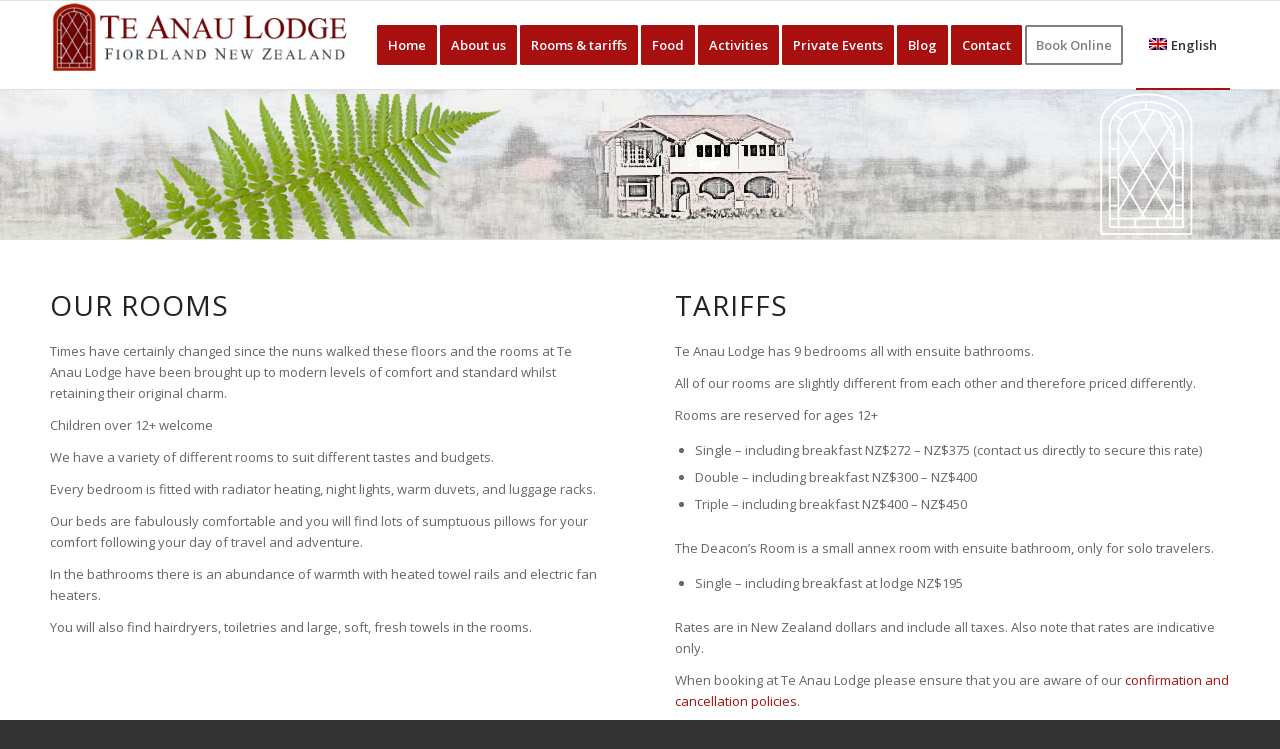

--- FILE ---
content_type: text/html; charset=UTF-8
request_url: https://www.teanaulodge.com/rooms-tariffs/
body_size: 25096
content:
<!DOCTYPE html>
<html lang="en-US" class="html_stretched responsive av-preloader-disabled  html_header_top html_logo_left html_main_nav_header html_menu_right html_slim html_header_sticky html_header_shrinking html_mobile_menu_phone html_header_searchicon_disabled html_content_align_center html_header_unstick_top_disabled html_header_stretch_disabled html_av-submenu-hidden html_av-submenu-display-click html_av-overlay-side html_av-overlay-side-classic html_av-submenu-noclone html_entry_id_35 av-cookies-no-cookie-consent av-no-preview av-default-lightbox html_text_menu_active av-mobile-menu-switch-default">
<head>
<meta charset="UTF-8" />


<!-- mobile setting -->
<meta name="viewport" content="width=device-width, initial-scale=1">

<!-- Scripts/CSS and wp_head hook -->
<meta name='robots' content='index, follow, max-image-preview:large, max-snippet:-1, max-video-preview:-1' />
<link rel="alternate" hreflang="en-us" href="https://www.teanaulodge.com/rooms-tariffs/" />
<link rel="alternate" hreflang="fr-fr" href="https://www.teanaulodge.com/fr/chambres-tarifs/" />
<link rel="alternate" hreflang="de-de" href="https://www.teanaulodge.com/de/zimmer-und-preise/" />
<link rel="alternate" hreflang="it-it" href="https://www.teanaulodge.com/it/camere-e-tariffe/" />
<link rel="alternate" hreflang="es-es" href="https://www.teanaulodge.com/es/habitaciones-y-tarifas/" />
<link rel="alternate" hreflang="nl-nl" href="https://www.teanaulodge.com/nl/rooms-tariffs/" />
<link rel="alternate" hreflang="x-default" href="https://www.teanaulodge.com/rooms-tariffs/" />

	<!-- This site is optimized with the Yoast SEO plugin v24.9 - https://yoast.com/wordpress/plugins/seo/ -->
	<title>Rooms &amp; tariffs - Te Anau Lodge</title><link rel="preload" data-rocket-preload as="image" href="https://www.teanaulodge.com/wp-content/uploads/2025/04/Cathedral-014-687x1030.jpg" imagesrcset="https://www.teanaulodge.com/wp-content/uploads/2025/04/Cathedral-014-687x1030.jpg 687w, https://www.teanaulodge.com/wp-content/uploads/2025/04/Cathedral-014-200x300.jpg 200w, https://www.teanaulodge.com/wp-content/uploads/2025/04/Cathedral-014-768x1151.jpg 768w, https://www.teanaulodge.com/wp-content/uploads/2025/04/Cathedral-014-1025x1536.jpg 1025w, https://www.teanaulodge.com/wp-content/uploads/2025/04/Cathedral-014-1001x1500.jpg 1001w, https://www.teanaulodge.com/wp-content/uploads/2025/04/Cathedral-014-470x705.jpg 470w, https://www.teanaulodge.com/wp-content/uploads/2025/04/Cathedral-014.jpg 1182w" imagesizes="(max-width: 687px) 100vw, 687px" fetchpriority="high">
	<link rel="canonical" href="https://www.teanaulodge.com/rooms-tariffs/" />
	<meta property="og:locale" content="en_US" />
	<meta property="og:type" content="article" />
	<meta property="og:title" content="Rooms &amp; tariffs - Te Anau Lodge" />
	<meta property="og:url" content="https://www.teanaulodge.com/rooms-tariffs/" />
	<meta property="og:site_name" content="Te Anau Lodge" />
	<meta property="article:modified_time" content="2025-12-20T03:37:14+00:00" />
	<meta name="twitter:card" content="summary_large_image" />
	<script type="application/ld+json" class="yoast-schema-graph">{"@context":"https://schema.org","@graph":[{"@type":"WebPage","@id":"https://www.teanaulodge.com/rooms-tariffs/","url":"https://www.teanaulodge.com/rooms-tariffs/","name":"Rooms & tariffs - Te Anau Lodge","isPartOf":{"@id":"https://www.teanaulodge.com/#website"},"datePublished":"2015-01-25T20:29:04+00:00","dateModified":"2025-12-20T03:37:14+00:00","breadcrumb":{"@id":"https://www.teanaulodge.com/rooms-tariffs/#breadcrumb"},"inLanguage":"en-US","potentialAction":[{"@type":"ReadAction","target":["https://www.teanaulodge.com/rooms-tariffs/"]}]},{"@type":"BreadcrumbList","@id":"https://www.teanaulodge.com/rooms-tariffs/#breadcrumb","itemListElement":[{"@type":"ListItem","position":1,"name":"Home","item":"https://www.teanaulodge.com/"},{"@type":"ListItem","position":2,"name":"Rooms &#038; tariffs"}]},{"@type":"WebSite","@id":"https://www.teanaulodge.com/#website","url":"https://www.teanaulodge.com/","name":"Te Anau Lodge","description":"A unique accommodation experience","potentialAction":[{"@type":"SearchAction","target":{"@type":"EntryPoint","urlTemplate":"https://www.teanaulodge.com/?s={search_term_string}"},"query-input":{"@type":"PropertyValueSpecification","valueRequired":true,"valueName":"search_term_string"}}],"inLanguage":"en-US"}]}</script>
	<!-- / Yoast SEO plugin. -->


<link rel="alternate" type="application/rss+xml" title="Te Anau Lodge &raquo; Feed" href="https://www.teanaulodge.com/feed/" />
<link rel="alternate" type="application/rss+xml" title="Te Anau Lodge &raquo; Comments Feed" href="https://www.teanaulodge.com/comments/feed/" />

<!-- google webfont font replacement -->

			<script type='text/javascript'>

				(function() {

					/*	check if webfonts are disabled by user setting via cookie - or user must opt in.	*/
					var html = document.getElementsByTagName('html')[0];
					var cookie_check = html.className.indexOf('av-cookies-needs-opt-in') >= 0 || html.className.indexOf('av-cookies-can-opt-out') >= 0;
					var allow_continue = true;
					var silent_accept_cookie = html.className.indexOf('av-cookies-user-silent-accept') >= 0;

					if( cookie_check && ! silent_accept_cookie )
					{
						if( ! document.cookie.match(/aviaCookieConsent/) || html.className.indexOf('av-cookies-session-refused') >= 0 )
						{
							allow_continue = false;
						}
						else
						{
							if( ! document.cookie.match(/aviaPrivacyRefuseCookiesHideBar/) )
							{
								allow_continue = false;
							}
							else if( ! document.cookie.match(/aviaPrivacyEssentialCookiesEnabled/) )
							{
								allow_continue = false;
							}
							else if( document.cookie.match(/aviaPrivacyGoogleWebfontsDisabled/) )
							{
								allow_continue = false;
							}
						}
					}

					if( allow_continue )
					{
						var f = document.createElement('link');

						f.type 	= 'text/css';
						f.rel 	= 'stylesheet';
						f.href 	= 'https://fonts.googleapis.com/css?family=Open+Sans:400,600&display=auto';
						f.id 	= 'avia-google-webfont';

						document.getElementsByTagName('head')[0].appendChild(f);
					}
				})();

			</script>
			<link rel='stylesheet' id='avia-grid-css' href='https://www.teanaulodge.com/wp-content/themes/enfold/css/grid.css?ver=6.0.9' type='text/css' media='all' />
<link rel='stylesheet' id='avia-base-css' href='https://www.teanaulodge.com/wp-content/themes/enfold/css/base.css?ver=6.0.9' type='text/css' media='all' />
<link rel='stylesheet' id='avia-layout-css' href='https://www.teanaulodge.com/wp-content/themes/enfold/css/layout.css?ver=6.0.9' type='text/css' media='all' />
<link rel='stylesheet' id='avia-module-audioplayer-css' href='https://www.teanaulodge.com/wp-content/themes/enfold/config-templatebuilder/avia-shortcodes/audio-player/audio-player.css?ver=6.0.9' type='text/css' media='all' />
<link rel='stylesheet' id='avia-module-blog-css' href='https://www.teanaulodge.com/wp-content/themes/enfold/config-templatebuilder/avia-shortcodes/blog/blog.css?ver=6.0.9' type='text/css' media='all' />
<link rel='stylesheet' id='avia-module-postslider-css' href='https://www.teanaulodge.com/wp-content/themes/enfold/config-templatebuilder/avia-shortcodes/postslider/postslider.css?ver=6.0.9' type='text/css' media='all' />
<link rel='stylesheet' id='avia-module-button-css' href='https://www.teanaulodge.com/wp-content/themes/enfold/config-templatebuilder/avia-shortcodes/buttons/buttons.css?ver=6.0.9' type='text/css' media='all' />
<link rel='stylesheet' id='avia-module-buttonrow-css' href='https://www.teanaulodge.com/wp-content/themes/enfold/config-templatebuilder/avia-shortcodes/buttonrow/buttonrow.css?ver=6.0.9' type='text/css' media='all' />
<link rel='stylesheet' id='avia-module-button-fullwidth-css' href='https://www.teanaulodge.com/wp-content/themes/enfold/config-templatebuilder/avia-shortcodes/buttons_fullwidth/buttons_fullwidth.css?ver=6.0.9' type='text/css' media='all' />
<link rel='stylesheet' id='avia-module-catalogue-css' href='https://www.teanaulodge.com/wp-content/themes/enfold/config-templatebuilder/avia-shortcodes/catalogue/catalogue.css?ver=6.0.9' type='text/css' media='all' />
<link rel='stylesheet' id='avia-module-comments-css' href='https://www.teanaulodge.com/wp-content/themes/enfold/config-templatebuilder/avia-shortcodes/comments/comments.css?ver=6.0.9' type='text/css' media='all' />
<link rel='stylesheet' id='avia-module-contact-css' href='https://www.teanaulodge.com/wp-content/themes/enfold/config-templatebuilder/avia-shortcodes/contact/contact.css?ver=6.0.9' type='text/css' media='all' />
<link rel='stylesheet' id='avia-module-slideshow-css' href='https://www.teanaulodge.com/wp-content/themes/enfold/config-templatebuilder/avia-shortcodes/slideshow/slideshow.css?ver=6.0.9' type='text/css' media='all' />
<link rel='stylesheet' id='avia-module-slideshow-contentpartner-css' href='https://www.teanaulodge.com/wp-content/themes/enfold/config-templatebuilder/avia-shortcodes/contentslider/contentslider.css?ver=6.0.9' type='text/css' media='all' />
<link rel='stylesheet' id='avia-module-countdown-css' href='https://www.teanaulodge.com/wp-content/themes/enfold/config-templatebuilder/avia-shortcodes/countdown/countdown.css?ver=6.0.9' type='text/css' media='all' />
<link rel='stylesheet' id='avia-module-dynamic-field-css' href='https://www.teanaulodge.com/wp-content/themes/enfold/config-templatebuilder/avia-shortcodes/dynamic_field/dynamic_field.css?ver=6.0.9' type='text/css' media='all' />
<link rel='stylesheet' id='avia-module-gallery-css' href='https://www.teanaulodge.com/wp-content/themes/enfold/config-templatebuilder/avia-shortcodes/gallery/gallery.css?ver=6.0.9' type='text/css' media='all' />
<link rel='stylesheet' id='avia-module-gallery-hor-css' href='https://www.teanaulodge.com/wp-content/themes/enfold/config-templatebuilder/avia-shortcodes/gallery_horizontal/gallery_horizontal.css?ver=6.0.9' type='text/css' media='all' />
<link rel='stylesheet' id='avia-module-maps-css' href='https://www.teanaulodge.com/wp-content/themes/enfold/config-templatebuilder/avia-shortcodes/google_maps/google_maps.css?ver=6.0.9' type='text/css' media='all' />
<link rel='stylesheet' id='avia-module-gridrow-css' href='https://www.teanaulodge.com/wp-content/themes/enfold/config-templatebuilder/avia-shortcodes/grid_row/grid_row.css?ver=6.0.9' type='text/css' media='all' />
<link rel='stylesheet' id='avia-module-heading-css' href='https://www.teanaulodge.com/wp-content/themes/enfold/config-templatebuilder/avia-shortcodes/heading/heading.css?ver=6.0.9' type='text/css' media='all' />
<link rel='stylesheet' id='avia-module-rotator-css' href='https://www.teanaulodge.com/wp-content/themes/enfold/config-templatebuilder/avia-shortcodes/headline_rotator/headline_rotator.css?ver=6.0.9' type='text/css' media='all' />
<link rel='stylesheet' id='avia-module-hr-css' href='https://www.teanaulodge.com/wp-content/themes/enfold/config-templatebuilder/avia-shortcodes/hr/hr.css?ver=6.0.9' type='text/css' media='all' />
<link rel='stylesheet' id='avia-module-icon-css' href='https://www.teanaulodge.com/wp-content/themes/enfold/config-templatebuilder/avia-shortcodes/icon/icon.css?ver=6.0.9' type='text/css' media='all' />
<link rel='stylesheet' id='avia-module-icon-circles-css' href='https://www.teanaulodge.com/wp-content/themes/enfold/config-templatebuilder/avia-shortcodes/icon_circles/icon_circles.css?ver=6.0.9' type='text/css' media='all' />
<link rel='stylesheet' id='avia-module-iconbox-css' href='https://www.teanaulodge.com/wp-content/themes/enfold/config-templatebuilder/avia-shortcodes/iconbox/iconbox.css?ver=6.0.9' type='text/css' media='all' />
<link rel='stylesheet' id='avia-module-icongrid-css' href='https://www.teanaulodge.com/wp-content/themes/enfold/config-templatebuilder/avia-shortcodes/icongrid/icongrid.css?ver=6.0.9' type='text/css' media='all' />
<link rel='stylesheet' id='avia-module-iconlist-css' href='https://www.teanaulodge.com/wp-content/themes/enfold/config-templatebuilder/avia-shortcodes/iconlist/iconlist.css?ver=6.0.9' type='text/css' media='all' />
<link rel='stylesheet' id='avia-module-image-css' href='https://www.teanaulodge.com/wp-content/themes/enfold/config-templatebuilder/avia-shortcodes/image/image.css?ver=6.0.9' type='text/css' media='all' />
<link rel='stylesheet' id='avia-module-image-diff-css' href='https://www.teanaulodge.com/wp-content/themes/enfold/config-templatebuilder/avia-shortcodes/image_diff/image_diff.css?ver=6.0.9' type='text/css' media='all' />
<link rel='stylesheet' id='avia-module-hotspot-css' href='https://www.teanaulodge.com/wp-content/themes/enfold/config-templatebuilder/avia-shortcodes/image_hotspots/image_hotspots.css?ver=6.0.9' type='text/css' media='all' />
<link rel='stylesheet' id='avia-module-sc-lottie-animation-css' href='https://www.teanaulodge.com/wp-content/themes/enfold/config-templatebuilder/avia-shortcodes/lottie_animation/lottie_animation.css?ver=6.0.9' type='text/css' media='all' />
<link rel='stylesheet' id='avia-module-magazine-css' href='https://www.teanaulodge.com/wp-content/themes/enfold/config-templatebuilder/avia-shortcodes/magazine/magazine.css?ver=6.0.9' type='text/css' media='all' />
<link rel='stylesheet' id='avia-module-masonry-css' href='https://www.teanaulodge.com/wp-content/themes/enfold/config-templatebuilder/avia-shortcodes/masonry_entries/masonry_entries.css?ver=6.0.9' type='text/css' media='all' />
<link rel='stylesheet' id='avia-siteloader-css' href='https://www.teanaulodge.com/wp-content/themes/enfold/css/avia-snippet-site-preloader.css?ver=6.0.9' type='text/css' media='all' />
<link rel='stylesheet' id='avia-module-menu-css' href='https://www.teanaulodge.com/wp-content/themes/enfold/config-templatebuilder/avia-shortcodes/menu/menu.css?ver=6.0.9' type='text/css' media='all' />
<link rel='stylesheet' id='avia-module-notification-css' href='https://www.teanaulodge.com/wp-content/themes/enfold/config-templatebuilder/avia-shortcodes/notification/notification.css?ver=6.0.9' type='text/css' media='all' />
<link rel='stylesheet' id='avia-module-numbers-css' href='https://www.teanaulodge.com/wp-content/themes/enfold/config-templatebuilder/avia-shortcodes/numbers/numbers.css?ver=6.0.9' type='text/css' media='all' />
<link rel='stylesheet' id='avia-module-portfolio-css' href='https://www.teanaulodge.com/wp-content/themes/enfold/config-templatebuilder/avia-shortcodes/portfolio/portfolio.css?ver=6.0.9' type='text/css' media='all' />
<link rel='stylesheet' id='avia-module-post-metadata-css' href='https://www.teanaulodge.com/wp-content/themes/enfold/config-templatebuilder/avia-shortcodes/post_metadata/post_metadata.css?ver=6.0.9' type='text/css' media='all' />
<link rel='stylesheet' id='avia-module-progress-bar-css' href='https://www.teanaulodge.com/wp-content/themes/enfold/config-templatebuilder/avia-shortcodes/progressbar/progressbar.css?ver=6.0.9' type='text/css' media='all' />
<link rel='stylesheet' id='avia-module-promobox-css' href='https://www.teanaulodge.com/wp-content/themes/enfold/config-templatebuilder/avia-shortcodes/promobox/promobox.css?ver=6.0.9' type='text/css' media='all' />
<link rel='stylesheet' id='avia-sc-search-css' href='https://www.teanaulodge.com/wp-content/themes/enfold/config-templatebuilder/avia-shortcodes/search/search.css?ver=6.0.9' type='text/css' media='all' />
<link rel='stylesheet' id='avia-module-slideshow-accordion-css' href='https://www.teanaulodge.com/wp-content/themes/enfold/config-templatebuilder/avia-shortcodes/slideshow_accordion/slideshow_accordion.css?ver=6.0.9' type='text/css' media='all' />
<link rel='stylesheet' id='avia-module-slideshow-feature-image-css' href='https://www.teanaulodge.com/wp-content/themes/enfold/config-templatebuilder/avia-shortcodes/slideshow_feature_image/slideshow_feature_image.css?ver=6.0.9' type='text/css' media='all' />
<link rel='stylesheet' id='avia-module-slideshow-fullsize-css' href='https://www.teanaulodge.com/wp-content/themes/enfold/config-templatebuilder/avia-shortcodes/slideshow_fullsize/slideshow_fullsize.css?ver=6.0.9' type='text/css' media='all' />
<link rel='stylesheet' id='avia-module-slideshow-fullscreen-css' href='https://www.teanaulodge.com/wp-content/themes/enfold/config-templatebuilder/avia-shortcodes/slideshow_fullscreen/slideshow_fullscreen.css?ver=6.0.9' type='text/css' media='all' />
<link rel='stylesheet' id='avia-module-slideshow-ls-css' href='https://www.teanaulodge.com/wp-content/themes/enfold/config-templatebuilder/avia-shortcodes/slideshow_layerslider/slideshow_layerslider.css?ver=6.0.9' type='text/css' media='all' />
<link rel='stylesheet' id='avia-module-social-css' href='https://www.teanaulodge.com/wp-content/themes/enfold/config-templatebuilder/avia-shortcodes/social_share/social_share.css?ver=6.0.9' type='text/css' media='all' />
<link rel='stylesheet' id='avia-module-tabsection-css' href='https://www.teanaulodge.com/wp-content/themes/enfold/config-templatebuilder/avia-shortcodes/tab_section/tab_section.css?ver=6.0.9' type='text/css' media='all' />
<link rel='stylesheet' id='avia-module-table-css' href='https://www.teanaulodge.com/wp-content/themes/enfold/config-templatebuilder/avia-shortcodes/table/table.css?ver=6.0.9' type='text/css' media='all' />
<link rel='stylesheet' id='avia-module-tabs-css' href='https://www.teanaulodge.com/wp-content/themes/enfold/config-templatebuilder/avia-shortcodes/tabs/tabs.css?ver=6.0.9' type='text/css' media='all' />
<link rel='stylesheet' id='avia-module-team-css' href='https://www.teanaulodge.com/wp-content/themes/enfold/config-templatebuilder/avia-shortcodes/team/team.css?ver=6.0.9' type='text/css' media='all' />
<link rel='stylesheet' id='avia-module-testimonials-css' href='https://www.teanaulodge.com/wp-content/themes/enfold/config-templatebuilder/avia-shortcodes/testimonials/testimonials.css?ver=6.0.9' type='text/css' media='all' />
<link rel='stylesheet' id='avia-module-timeline-css' href='https://www.teanaulodge.com/wp-content/themes/enfold/config-templatebuilder/avia-shortcodes/timeline/timeline.css?ver=6.0.9' type='text/css' media='all' />
<link rel='stylesheet' id='avia-module-toggles-css' href='https://www.teanaulodge.com/wp-content/themes/enfold/config-templatebuilder/avia-shortcodes/toggles/toggles.css?ver=6.0.9' type='text/css' media='all' />
<link rel='stylesheet' id='avia-module-video-css' href='https://www.teanaulodge.com/wp-content/themes/enfold/config-templatebuilder/avia-shortcodes/video/video.css?ver=6.0.9' type='text/css' media='all' />
<link rel='stylesheet' id='layerslider-css' href='https://www.teanaulodge.com/wp-content/themes/enfold/config-layerslider/LayerSlider/assets/static/layerslider/css/layerslider.css?ver=7.14.0' type='text/css' media='all' />
<style id='wp-emoji-styles-inline-css' type='text/css'>

	img.wp-smiley, img.emoji {
		display: inline !important;
		border: none !important;
		box-shadow: none !important;
		height: 1em !important;
		width: 1em !important;
		margin: 0 0.07em !important;
		vertical-align: -0.1em !important;
		background: none !important;
		padding: 0 !important;
	}
</style>
<link rel='stylesheet' id='wp-block-library-css' href='https://www.teanaulodge.com/wp-includes/css/dist/block-library/style.min.css?ver=6.6.4' type='text/css' media='all' />
<style id='pdfemb-pdf-embedder-viewer-style-inline-css' type='text/css'>
.wp-block-pdfemb-pdf-embedder-viewer{max-width:none}

</style>
<style id='global-styles-inline-css' type='text/css'>
:root{--wp--preset--aspect-ratio--square: 1;--wp--preset--aspect-ratio--4-3: 4/3;--wp--preset--aspect-ratio--3-4: 3/4;--wp--preset--aspect-ratio--3-2: 3/2;--wp--preset--aspect-ratio--2-3: 2/3;--wp--preset--aspect-ratio--16-9: 16/9;--wp--preset--aspect-ratio--9-16: 9/16;--wp--preset--color--black: #000000;--wp--preset--color--cyan-bluish-gray: #abb8c3;--wp--preset--color--white: #ffffff;--wp--preset--color--pale-pink: #f78da7;--wp--preset--color--vivid-red: #cf2e2e;--wp--preset--color--luminous-vivid-orange: #ff6900;--wp--preset--color--luminous-vivid-amber: #fcb900;--wp--preset--color--light-green-cyan: #7bdcb5;--wp--preset--color--vivid-green-cyan: #00d084;--wp--preset--color--pale-cyan-blue: #8ed1fc;--wp--preset--color--vivid-cyan-blue: #0693e3;--wp--preset--color--vivid-purple: #9b51e0;--wp--preset--color--metallic-red: #b02b2c;--wp--preset--color--maximum-yellow-red: #edae44;--wp--preset--color--yellow-sun: #eeee22;--wp--preset--color--palm-leaf: #83a846;--wp--preset--color--aero: #7bb0e7;--wp--preset--color--old-lavender: #745f7e;--wp--preset--color--steel-teal: #5f8789;--wp--preset--color--raspberry-pink: #d65799;--wp--preset--color--medium-turquoise: #4ecac2;--wp--preset--gradient--vivid-cyan-blue-to-vivid-purple: linear-gradient(135deg,rgba(6,147,227,1) 0%,rgb(155,81,224) 100%);--wp--preset--gradient--light-green-cyan-to-vivid-green-cyan: linear-gradient(135deg,rgb(122,220,180) 0%,rgb(0,208,130) 100%);--wp--preset--gradient--luminous-vivid-amber-to-luminous-vivid-orange: linear-gradient(135deg,rgba(252,185,0,1) 0%,rgba(255,105,0,1) 100%);--wp--preset--gradient--luminous-vivid-orange-to-vivid-red: linear-gradient(135deg,rgba(255,105,0,1) 0%,rgb(207,46,46) 100%);--wp--preset--gradient--very-light-gray-to-cyan-bluish-gray: linear-gradient(135deg,rgb(238,238,238) 0%,rgb(169,184,195) 100%);--wp--preset--gradient--cool-to-warm-spectrum: linear-gradient(135deg,rgb(74,234,220) 0%,rgb(151,120,209) 20%,rgb(207,42,186) 40%,rgb(238,44,130) 60%,rgb(251,105,98) 80%,rgb(254,248,76) 100%);--wp--preset--gradient--blush-light-purple: linear-gradient(135deg,rgb(255,206,236) 0%,rgb(152,150,240) 100%);--wp--preset--gradient--blush-bordeaux: linear-gradient(135deg,rgb(254,205,165) 0%,rgb(254,45,45) 50%,rgb(107,0,62) 100%);--wp--preset--gradient--luminous-dusk: linear-gradient(135deg,rgb(255,203,112) 0%,rgb(199,81,192) 50%,rgb(65,88,208) 100%);--wp--preset--gradient--pale-ocean: linear-gradient(135deg,rgb(255,245,203) 0%,rgb(182,227,212) 50%,rgb(51,167,181) 100%);--wp--preset--gradient--electric-grass: linear-gradient(135deg,rgb(202,248,128) 0%,rgb(113,206,126) 100%);--wp--preset--gradient--midnight: linear-gradient(135deg,rgb(2,3,129) 0%,rgb(40,116,252) 100%);--wp--preset--font-size--small: 1rem;--wp--preset--font-size--medium: 1.125rem;--wp--preset--font-size--large: 1.75rem;--wp--preset--font-size--x-large: clamp(1.75rem, 3vw, 2.25rem);--wp--preset--spacing--20: 0.44rem;--wp--preset--spacing--30: 0.67rem;--wp--preset--spacing--40: 1rem;--wp--preset--spacing--50: 1.5rem;--wp--preset--spacing--60: 2.25rem;--wp--preset--spacing--70: 3.38rem;--wp--preset--spacing--80: 5.06rem;--wp--preset--shadow--natural: 6px 6px 9px rgba(0, 0, 0, 0.2);--wp--preset--shadow--deep: 12px 12px 50px rgba(0, 0, 0, 0.4);--wp--preset--shadow--sharp: 6px 6px 0px rgba(0, 0, 0, 0.2);--wp--preset--shadow--outlined: 6px 6px 0px -3px rgba(255, 255, 255, 1), 6px 6px rgba(0, 0, 0, 1);--wp--preset--shadow--crisp: 6px 6px 0px rgba(0, 0, 0, 1);}:root { --wp--style--global--content-size: 800px;--wp--style--global--wide-size: 1130px; }:where(body) { margin: 0; }.wp-site-blocks > .alignleft { float: left; margin-right: 2em; }.wp-site-blocks > .alignright { float: right; margin-left: 2em; }.wp-site-blocks > .aligncenter { justify-content: center; margin-left: auto; margin-right: auto; }:where(.is-layout-flex){gap: 0.5em;}:where(.is-layout-grid){gap: 0.5em;}.is-layout-flow > .alignleft{float: left;margin-inline-start: 0;margin-inline-end: 2em;}.is-layout-flow > .alignright{float: right;margin-inline-start: 2em;margin-inline-end: 0;}.is-layout-flow > .aligncenter{margin-left: auto !important;margin-right: auto !important;}.is-layout-constrained > .alignleft{float: left;margin-inline-start: 0;margin-inline-end: 2em;}.is-layout-constrained > .alignright{float: right;margin-inline-start: 2em;margin-inline-end: 0;}.is-layout-constrained > .aligncenter{margin-left: auto !important;margin-right: auto !important;}.is-layout-constrained > :where(:not(.alignleft):not(.alignright):not(.alignfull)){max-width: var(--wp--style--global--content-size);margin-left: auto !important;margin-right: auto !important;}.is-layout-constrained > .alignwide{max-width: var(--wp--style--global--wide-size);}body .is-layout-flex{display: flex;}.is-layout-flex{flex-wrap: wrap;align-items: center;}.is-layout-flex > :is(*, div){margin: 0;}body .is-layout-grid{display: grid;}.is-layout-grid > :is(*, div){margin: 0;}body{padding-top: 0px;padding-right: 0px;padding-bottom: 0px;padding-left: 0px;}a:where(:not(.wp-element-button)){text-decoration: underline;}:root :where(.wp-element-button, .wp-block-button__link){background-color: #32373c;border-width: 0;color: #fff;font-family: inherit;font-size: inherit;line-height: inherit;padding: calc(0.667em + 2px) calc(1.333em + 2px);text-decoration: none;}.has-black-color{color: var(--wp--preset--color--black) !important;}.has-cyan-bluish-gray-color{color: var(--wp--preset--color--cyan-bluish-gray) !important;}.has-white-color{color: var(--wp--preset--color--white) !important;}.has-pale-pink-color{color: var(--wp--preset--color--pale-pink) !important;}.has-vivid-red-color{color: var(--wp--preset--color--vivid-red) !important;}.has-luminous-vivid-orange-color{color: var(--wp--preset--color--luminous-vivid-orange) !important;}.has-luminous-vivid-amber-color{color: var(--wp--preset--color--luminous-vivid-amber) !important;}.has-light-green-cyan-color{color: var(--wp--preset--color--light-green-cyan) !important;}.has-vivid-green-cyan-color{color: var(--wp--preset--color--vivid-green-cyan) !important;}.has-pale-cyan-blue-color{color: var(--wp--preset--color--pale-cyan-blue) !important;}.has-vivid-cyan-blue-color{color: var(--wp--preset--color--vivid-cyan-blue) !important;}.has-vivid-purple-color{color: var(--wp--preset--color--vivid-purple) !important;}.has-metallic-red-color{color: var(--wp--preset--color--metallic-red) !important;}.has-maximum-yellow-red-color{color: var(--wp--preset--color--maximum-yellow-red) !important;}.has-yellow-sun-color{color: var(--wp--preset--color--yellow-sun) !important;}.has-palm-leaf-color{color: var(--wp--preset--color--palm-leaf) !important;}.has-aero-color{color: var(--wp--preset--color--aero) !important;}.has-old-lavender-color{color: var(--wp--preset--color--old-lavender) !important;}.has-steel-teal-color{color: var(--wp--preset--color--steel-teal) !important;}.has-raspberry-pink-color{color: var(--wp--preset--color--raspberry-pink) !important;}.has-medium-turquoise-color{color: var(--wp--preset--color--medium-turquoise) !important;}.has-black-background-color{background-color: var(--wp--preset--color--black) !important;}.has-cyan-bluish-gray-background-color{background-color: var(--wp--preset--color--cyan-bluish-gray) !important;}.has-white-background-color{background-color: var(--wp--preset--color--white) !important;}.has-pale-pink-background-color{background-color: var(--wp--preset--color--pale-pink) !important;}.has-vivid-red-background-color{background-color: var(--wp--preset--color--vivid-red) !important;}.has-luminous-vivid-orange-background-color{background-color: var(--wp--preset--color--luminous-vivid-orange) !important;}.has-luminous-vivid-amber-background-color{background-color: var(--wp--preset--color--luminous-vivid-amber) !important;}.has-light-green-cyan-background-color{background-color: var(--wp--preset--color--light-green-cyan) !important;}.has-vivid-green-cyan-background-color{background-color: var(--wp--preset--color--vivid-green-cyan) !important;}.has-pale-cyan-blue-background-color{background-color: var(--wp--preset--color--pale-cyan-blue) !important;}.has-vivid-cyan-blue-background-color{background-color: var(--wp--preset--color--vivid-cyan-blue) !important;}.has-vivid-purple-background-color{background-color: var(--wp--preset--color--vivid-purple) !important;}.has-metallic-red-background-color{background-color: var(--wp--preset--color--metallic-red) !important;}.has-maximum-yellow-red-background-color{background-color: var(--wp--preset--color--maximum-yellow-red) !important;}.has-yellow-sun-background-color{background-color: var(--wp--preset--color--yellow-sun) !important;}.has-palm-leaf-background-color{background-color: var(--wp--preset--color--palm-leaf) !important;}.has-aero-background-color{background-color: var(--wp--preset--color--aero) !important;}.has-old-lavender-background-color{background-color: var(--wp--preset--color--old-lavender) !important;}.has-steel-teal-background-color{background-color: var(--wp--preset--color--steel-teal) !important;}.has-raspberry-pink-background-color{background-color: var(--wp--preset--color--raspberry-pink) !important;}.has-medium-turquoise-background-color{background-color: var(--wp--preset--color--medium-turquoise) !important;}.has-black-border-color{border-color: var(--wp--preset--color--black) !important;}.has-cyan-bluish-gray-border-color{border-color: var(--wp--preset--color--cyan-bluish-gray) !important;}.has-white-border-color{border-color: var(--wp--preset--color--white) !important;}.has-pale-pink-border-color{border-color: var(--wp--preset--color--pale-pink) !important;}.has-vivid-red-border-color{border-color: var(--wp--preset--color--vivid-red) !important;}.has-luminous-vivid-orange-border-color{border-color: var(--wp--preset--color--luminous-vivid-orange) !important;}.has-luminous-vivid-amber-border-color{border-color: var(--wp--preset--color--luminous-vivid-amber) !important;}.has-light-green-cyan-border-color{border-color: var(--wp--preset--color--light-green-cyan) !important;}.has-vivid-green-cyan-border-color{border-color: var(--wp--preset--color--vivid-green-cyan) !important;}.has-pale-cyan-blue-border-color{border-color: var(--wp--preset--color--pale-cyan-blue) !important;}.has-vivid-cyan-blue-border-color{border-color: var(--wp--preset--color--vivid-cyan-blue) !important;}.has-vivid-purple-border-color{border-color: var(--wp--preset--color--vivid-purple) !important;}.has-metallic-red-border-color{border-color: var(--wp--preset--color--metallic-red) !important;}.has-maximum-yellow-red-border-color{border-color: var(--wp--preset--color--maximum-yellow-red) !important;}.has-yellow-sun-border-color{border-color: var(--wp--preset--color--yellow-sun) !important;}.has-palm-leaf-border-color{border-color: var(--wp--preset--color--palm-leaf) !important;}.has-aero-border-color{border-color: var(--wp--preset--color--aero) !important;}.has-old-lavender-border-color{border-color: var(--wp--preset--color--old-lavender) !important;}.has-steel-teal-border-color{border-color: var(--wp--preset--color--steel-teal) !important;}.has-raspberry-pink-border-color{border-color: var(--wp--preset--color--raspberry-pink) !important;}.has-medium-turquoise-border-color{border-color: var(--wp--preset--color--medium-turquoise) !important;}.has-vivid-cyan-blue-to-vivid-purple-gradient-background{background: var(--wp--preset--gradient--vivid-cyan-blue-to-vivid-purple) !important;}.has-light-green-cyan-to-vivid-green-cyan-gradient-background{background: var(--wp--preset--gradient--light-green-cyan-to-vivid-green-cyan) !important;}.has-luminous-vivid-amber-to-luminous-vivid-orange-gradient-background{background: var(--wp--preset--gradient--luminous-vivid-amber-to-luminous-vivid-orange) !important;}.has-luminous-vivid-orange-to-vivid-red-gradient-background{background: var(--wp--preset--gradient--luminous-vivid-orange-to-vivid-red) !important;}.has-very-light-gray-to-cyan-bluish-gray-gradient-background{background: var(--wp--preset--gradient--very-light-gray-to-cyan-bluish-gray) !important;}.has-cool-to-warm-spectrum-gradient-background{background: var(--wp--preset--gradient--cool-to-warm-spectrum) !important;}.has-blush-light-purple-gradient-background{background: var(--wp--preset--gradient--blush-light-purple) !important;}.has-blush-bordeaux-gradient-background{background: var(--wp--preset--gradient--blush-bordeaux) !important;}.has-luminous-dusk-gradient-background{background: var(--wp--preset--gradient--luminous-dusk) !important;}.has-pale-ocean-gradient-background{background: var(--wp--preset--gradient--pale-ocean) !important;}.has-electric-grass-gradient-background{background: var(--wp--preset--gradient--electric-grass) !important;}.has-midnight-gradient-background{background: var(--wp--preset--gradient--midnight) !important;}.has-small-font-size{font-size: var(--wp--preset--font-size--small) !important;}.has-medium-font-size{font-size: var(--wp--preset--font-size--medium) !important;}.has-large-font-size{font-size: var(--wp--preset--font-size--large) !important;}.has-x-large-font-size{font-size: var(--wp--preset--font-size--x-large) !important;}
:where(.wp-block-post-template.is-layout-flex){gap: 1.25em;}:where(.wp-block-post-template.is-layout-grid){gap: 1.25em;}
:where(.wp-block-columns.is-layout-flex){gap: 2em;}:where(.wp-block-columns.is-layout-grid){gap: 2em;}
:root :where(.wp-block-pullquote){font-size: 1.5em;line-height: 1.6;}
</style>
<link rel='stylesheet' id='wpml-legacy-dropdown-click-0-css' href='https://www.teanaulodge.com/wp-content/plugins/sitepress-multilingual-cms/templates/language-switchers/legacy-dropdown-click/style.min.css?ver=1' type='text/css' media='all' />
<style id='wpml-legacy-dropdown-click-0-inline-css' type='text/css'>
.wpml-ls-statics-shortcode_actions, .wpml-ls-statics-shortcode_actions .wpml-ls-sub-menu, .wpml-ls-statics-shortcode_actions a {border-color:#EEEEEE;}.wpml-ls-statics-shortcode_actions a, .wpml-ls-statics-shortcode_actions .wpml-ls-sub-menu a, .wpml-ls-statics-shortcode_actions .wpml-ls-sub-menu a:link, .wpml-ls-statics-shortcode_actions li:not(.wpml-ls-current-language) .wpml-ls-link, .wpml-ls-statics-shortcode_actions li:not(.wpml-ls-current-language) .wpml-ls-link:link {color:#444444;background-color:#ffffff;}.wpml-ls-statics-shortcode_actions .wpml-ls-sub-menu a:hover,.wpml-ls-statics-shortcode_actions .wpml-ls-sub-menu a:focus, .wpml-ls-statics-shortcode_actions .wpml-ls-sub-menu a:link:hover, .wpml-ls-statics-shortcode_actions .wpml-ls-sub-menu a:link:focus {color:#000000;background-color:#eeeeee;}.wpml-ls-statics-shortcode_actions .wpml-ls-current-language > a {color:#444444;background-color:#ffffff;}.wpml-ls-statics-shortcode_actions .wpml-ls-current-language:hover>a, .wpml-ls-statics-shortcode_actions .wpml-ls-current-language>a:focus {color:#000000;background-color:#eeeeee;}
</style>
<link rel='stylesheet' id='wpml-menu-item-0-css' href='https://www.teanaulodge.com/wp-content/plugins/sitepress-multilingual-cms/templates/language-switchers/menu-item/style.min.css?ver=1' type='text/css' media='all' />
<style id='wpml-menu-item-0-inline-css' type='text/css'>
#lang_sel img, #lang_sel_list img, #lang_sel_footer img { display: inline; }
</style>
<link rel='stylesheet' id='avia-scs-css' href='https://www.teanaulodge.com/wp-content/themes/enfold/css/shortcodes.css?ver=6.0.9' type='text/css' media='all' />
<link rel='stylesheet' id='avia-fold-unfold-css' href='https://www.teanaulodge.com/wp-content/themes/enfold/css/avia-snippet-fold-unfold.css?ver=6.0.9' type='text/css' media='all' />
<link rel='stylesheet' id='avia-popup-css-css' href='https://www.teanaulodge.com/wp-content/themes/enfold/js/aviapopup/magnific-popup.min.css?ver=6.0.9' type='text/css' media='screen' />
<link rel='stylesheet' id='avia-lightbox-css' href='https://www.teanaulodge.com/wp-content/themes/enfold/css/avia-snippet-lightbox.css?ver=6.0.9' type='text/css' media='screen' />
<link rel='stylesheet' id='avia-widget-css-css' href='https://www.teanaulodge.com/wp-content/themes/enfold/css/avia-snippet-widget.css?ver=6.0.9' type='text/css' media='screen' />
<link rel='stylesheet' id='avia-dynamic-css' href='https://www.teanaulodge.com/wp-content/uploads/dynamic_avia/teanaulodge_v2.css?ver=68dc8ca15d2fc' type='text/css' media='all' />
<link rel='stylesheet' id='avia-custom-css' href='https://www.teanaulodge.com/wp-content/themes/enfold/css/custom.css?ver=6.0.9' type='text/css' media='all' />
<link rel='stylesheet' id='avia-style-css' href='https://www.teanaulodge.com/wp-content/themes/enfold-child/style.css?ver=6.0.9' type='text/css' media='all' />
<link rel='stylesheet' id='avia-wpml-css' href='https://www.teanaulodge.com/wp-content/themes/enfold/config-wpml/wpml-mod.css?ver=6.0.9' type='text/css' media='all' />
<link rel='stylesheet' id='avia-single-post-35-css' href='https://www.teanaulodge.com/wp-content/uploads/dynamic_avia/avia_posts_css/post-35.css?ver=ver-1766201843' type='text/css' media='all' />
<script type="text/javascript" src="https://www.teanaulodge.com/wp-includes/js/jquery/jquery.min.js?ver=3.7.1" id="jquery-core-js"></script>
<script type="text/javascript" src="https://www.teanaulodge.com/wp-includes/js/jquery/jquery-migrate.min.js?ver=3.4.1" id="jquery-migrate-js"></script>
<script type="text/javascript" src="https://www.teanaulodge.com/wp-content/plugins/sitepress-multilingual-cms/templates/language-switchers/legacy-dropdown-click/script.min.js?ver=1" id="wpml-legacy-dropdown-click-0-js"></script>
<script type="text/javascript" src="https://www.teanaulodge.com/wp-content/themes/enfold/js/avia-js.js?ver=6.0.9" id="avia-js-js"></script>
<script type="text/javascript" src="https://www.teanaulodge.com/wp-content/themes/enfold/js/avia-compat.js?ver=6.0.9" id="avia-compat-js"></script>
<script type="text/javascript" src="https://www.teanaulodge.com/wp-content/themes/enfold/config-wpml/wpml-mod.js?ver=6.0.9" id="avia-wpml-script-js"></script>
<link rel="https://api.w.org/" href="https://www.teanaulodge.com/wp-json/" /><link rel="alternate" title="JSON" type="application/json" href="https://www.teanaulodge.com/wp-json/wp/v2/pages/35" /><link rel="EditURI" type="application/rsd+xml" title="RSD" href="https://www.teanaulodge.com/xmlrpc.php?rsd" />
<meta name="generator" content="WordPress 6.6.4" />
<link rel='shortlink' href='https://www.teanaulodge.com/?p=35' />
<link rel="alternate" title="oEmbed (JSON)" type="application/json+oembed" href="https://www.teanaulodge.com/wp-json/oembed/1.0/embed?url=https%3A%2F%2Fwww.teanaulodge.com%2Frooms-tariffs%2F" />
<link rel="alternate" title="oEmbed (XML)" type="text/xml+oembed" href="https://www.teanaulodge.com/wp-json/oembed/1.0/embed?url=https%3A%2F%2Fwww.teanaulodge.com%2Frooms-tariffs%2F&#038;format=xml" />
<meta name="generator" content="WPML ver:4.7.3 stt:39,1,4,3,27,2;" />
<link rel="profile" href="https://gmpg.org/xfn/11" />
<link rel="alternate" type="application/rss+xml" title="Te Anau Lodge RSS2 Feed" href="https://www.teanaulodge.com/feed/" />
<link rel="pingback" href="https://www.teanaulodge.com/xmlrpc.php" />
<!--[if lt IE 9]><script src="https://www.teanaulodge.com/wp-content/themes/enfold/js/html5shiv.js"></script><![endif]-->


<!-- To speed up the rendering and to display the site as fast as possible to the user we include some styles and scripts for above the fold content inline -->
<style type="text/css" media="screen">.ls-container,.ls-wp-container{visibility:hidden;position:relative;max-width:100%;user-select:none;-ms-user-select:none;-moz-user-select:none;-webkit-user-select:none} .ls-inner{position:relative;width:100%;height:100%;background-position:center center;z-index:30} .ls-wp-fullwidth-container{width:100%;position:relative} .ls-wp-fullwidth-helper{position:absolute} ls-scene-wrapper{width:100%;margin:0 auto;display:block !important;position:relative !important} ls-scene-wrapper .ls-container{position:sticky !important;top:0} ls-silent-wrapper{width:100vw;height:100vh;z-index:-1 !important;visibility:hidden !important;opacity:0 !important;pointer-events:none !important;position:fixed !important;left:-200vw;top:-200vh} ls-scene-wrapper[data-disabled-scene]{height:auto !important} .ls-slide-bgcolor,.ls-slide-backgrounds,.ls-slide-effects,.ls-background-videos,.ls-bg-video-overlay{-o-transform:translateZ(0);-ms-transform:translateZ(0);-moz-transform:translateZ(0);-webkit-transform:translateZ(0);transform:translateZ(0)} .ls-layers,.ls-slide-bgcolor,.ls-slide-backgrounds,.ls-slide-effects,.ls-background-videos,.ls-bg-video-overlay{width:100%;height:100%;position:absolute;left:0;top:0;overflow:hidden} .ls-text-layer .ls-ch .ls-grad-bg-overflow{display:block;position:absolute;width:100%;height:100%;z-index:-1} .ls-wrapper{padding:0 !important;visibility:visible !important;border:0 !important;z-index:1} .ls-wrapper.ls-fix-textnodes .ls-ln,.ls-wrapper.ls-fix-textnodes .ls-wd{position:static !important;transform:none !important} .ls-wrapper .ls-ln{white-space:nowrap} .ls-layer.ls-has-chars .ls-wd{position:static !important} .ls-layer.ls-has-chars .ls-ch{position:relative !important} .ls-layer.ls-has-words .ls-wd{position:relative !important} .ls-layer.ls-has-lines .ls-ln{position:relative !important} .ls-layer .ls-ch,.ls-layer .ls-wd,.ls-layer .ls-ln{text-decoration:inherit} .ls-layer[data-ls-text-animating-in][data-ls-mask-text-in] .ls-ch,.ls-layer[data-ls-text-animating-in][data-ls-mask-text-in] .ls-wd,.ls-layer[data-ls-text-animating-in][data-ls-mask-text-in] .ls-ln,.ls-layer[data-ls-text-animating-out][data-ls-mask-text-out] .ls-ch,.ls-layer[data-ls-text-animating-out][data-ls-mask-text-out] .ls-wd,.ls-layer[data-ls-text-animating-out][data-ls-mask-text-out] .ls-ln{clip-path:polygon(0 0,100% 0,100% 100%,0 100%)} .ls-textnode-dummy{display:inline-block !important;visibility:hidden !important;pointer-events:none !important} .ls-textnode-bgclip-wrap{left:0;top:0;position:absolute;background-clip:text;-webkit-background-clip:text;text-fill-color:transparent;-webkit-text-fill-color:transparent;text-align:left !important;pointer-events:none !important} .ls-textnode{color:transparent;text-fill-color:transparent;-webkit-text-fill-color:transparent} .ls-wrapper.ls-force-display-block{display:block !important} .ls-wrapper.ls-force-visibility-hidden{visibility:hidden !important} .ls-wrapper.ls-force-left-0{left:0 !important} .ls-wrapper.ls-force-width-auto{width:auto !important} .ls-force-height-auto{height:auto !important} .ls-wrapper.ls-force-full-size{width:100% !important;height:100% !important} .ls-layer.ls-force-no-transform,.ls-wrapper.ls-force-no-transform{transform:none !important} .ls-force-no-transform .ls-ln,.ls-force-no-transform .ls-wd,.ls-force-no-transform .ls-ch{transform:none !important} .ls-background-videos{z-index:1} .ls-bg-video-overlay{z-index:21;background-repeat:repeat;background-position:center center} .ls-slide-backgrounds{z-index:2} .ls-slide-effects{z-index:4} .ls-slide-bgcolor{z-index:1} .ls-layers{z-index:35} .ls-z,.ls-parallax,.ls-in-out,.ls-scroll,.ls-scroll-transform,.ls-loop,.ls-clip{position:absolute !important;width:100%;height:100%;top:0;left:0} .ls-clip,.ls-m-layers-clip{clip-path:polygon(0% 0%,100% 0%,100% 100%,0% 100%)} .ls-layers-clip{clip:rect( 0px,var( --sw ),var( --sh ),0px )} .ls-z{width:100% !important;height:100% !important;top:0 !important;left:0 !important;bottom:auto !important;right:auto !important;display:block !important;overflow:visible !important;pointer-events:none !important} .ls-z.ls-wrapper.ls-pinned{position:fixed !important} .ls-slide-backgrounds .ls-wrapper.ls-z{overflow:hidden !important} .ls-inner-wrapper{pointer-events:auto} .ls-inner-wrapper *{pointer-events:inherit} .ls-in-out{display:none} .ls-loop,.ls-clip{display:block !important} .ls-parallax,.ls-in-out,.ls-scroll,.ls-scroll-transform,.ls-loop,.ls-z{background:none !important} .ls-bg-wrap,.ls-loop{margin:0 !important} .ls-wrapper > .ls-layer,.ls-wrapper > a > .ls-layer .ls-wrapper > .ls-bg{line-height:normal;white-space:nowrap;word-wrap:normal;margin-right:0 !important;margin-bottom:0 !important} .ls-wrapper > .ls-layer,.ls-wrapper > a > .ls-layer{position:static !important;display:block !important;transform:translateZ(0)} .ls-bg-wrap,.ls-bg-outer{width:100%;height:100%;position:absolute;left:0;top:0} .ls-bg-wrap{display:none} .ls-bg-outer{overflow:hidden !important} .ls-wrapper > a.ls-layer-link{cursor:pointer !important;display:block !important;position:absolute !important;left:0 !important;top:0 !important;width:100% !important;height:100% !important;z-index:10;-o-transform:translateZ(100px);-ms-transform:translateZ(100px);-moz-transform:translateZ(100px);-webkit-transform:translateZ(100px);transform:translateZ(100px);background:url([data-uri]) !important} .ls-l[data-prefix]:before,.ls-layer[data-prefix]:before{position:relative;display:inline-block;content:attr(data-prefix)} .ls-l[data-suffix]:after,.ls-layer[data-suffix]:after{position:relative;display:inline-block;content:attr(data-suffix)} .ls-l[data-prefix]:before,.ls-layer[data-prefix]:before,.ls-l[data-suffix]:after,.ls-layer[data-suffix]:after{color:var( --ls-affix-color,currentColor );transform:translateY( var( --ls-affix-va,0em ) );font-size:var( --ls-affix-fs,1em );font-family:var( --ls-affix-ff,inherit );font-weight:var( --ls-affix-fw,inherit )} .ls-l[data-prefix]:before,.ls-layer[data-prefix]:before,.ls-l[data-suffix]:after,.ls-layer[data-suffix]:after{display:var( --ls-affix-nl,inline-block )} .ls-l[data-prefix].ls-affix-float:before,.ls-layer[data-prefix].ls-affix-float:before,.ls-l[data-suffix].ls-affix-float:after,.ls-layer[data-suffix].ls-affix-float:after{position:absolute;left:50%;top:50%;transform:translate( calc( -50% + var( --ls-affix-ha,0em ) ) ,calc( -50% + var( --ls-affix-va,0em ) ) )} .ls-l[data-prefix]:before,.ls-layer[data-prefix]:before{margin-right:var( --ls-affix-ha,0em )} .ls-l[data-suffix]:after,.ls-layer[data-suffix]:after{margin-left:var( --ls-affix-ha,0em )} .ls-gui-element{z-index:40;text-decoration:none !important} .ls-loading-container{position:absolute !important;display:none;left:50% !important;top:50% !important} .ls-loading-indicator{margin:0 auto} .ls-media-unmute{visibility:hidden;position:absolute;left:16px;top:16px;width:30px;height:30px;cursor:pointer;opacity:.65} .ls-media-unmute-active{visibility:visible} .ls-media-unmute-bg{position:absolute;left:0;top:0;right:0;bottom:0;border-radius:30px;border:0 solid white;transform:scale(0.1);background:rgba(0,0,0,.25);box-shadow:0 3px 10px rgba(0,0,0,.2)} .ls-icon-muted,.ls-icon-unmuted{position:absolute;left:0;top:0;width:100%;height:100%;background-repeat:no-repeat;background-position:center;background-size:20px;transform:scale(0.1)} .ls-media-unmute-active .ls-media-unmute-bg{border:2px solid white} .ls-media-unmute-active .ls-icon-muted,.ls-media-unmute-active .ls-icon-unmuted,.ls-media-unmute-active .ls-media-unmute-bg{transform:scale(1) !important} .ls-icon-muted{background-image:url('https://www.teanaulodge.com/wp-content/themes/enfold/config-layerslider/LayerSlider/assets/static/layerslider/img/icon-muted-white.png');opacity:1} .ls-icon-unmuted{background-image:url('https://www.teanaulodge.com/wp-content/themes/enfold/config-layerslider/LayerSlider/assets/static/layerslider/img/icon-unmuted-white.png');opacity:0} .ls-media-unmute:hover{opacity:1} .ls-media-unmute:hover .ls-icon-muted{opacity:0} .ls-media-unmute:hover .ls-icon-unmuted{opacity:1} .ls-media-unmute-bg,.ls-icon-unmuted,.ls-media-unmute,.ls-icon-muted{transition:all .3s ease-in-out !important} .ls-bottom-slidebuttons{text-align:left} .ls-bottom-nav-wrapper,.ls-below-thumbnails{height:0;position:relative;text-align:center;margin:0 auto} .ls-below-thumbnails{display:none} .ls-bottom-nav-wrapper a,.ls-nav-prev,.ls-nav-next{outline:none} .ls-bottom-slidebuttons{position:relative} .ls-bottom-slidebuttons,.ls-nav-start,.ls-nav-stop,.ls-nav-sides{position:relative} .ls-nothumb{text-align:center !important} .ls-link,.ls-link:hover{position:absolute !important;width:100% !important;height:100% !important;left:0 !important;top:0 !important} .ls-link{display:none} .ls-link-on-top{z-index:999999 !important} .ls-link,.ls-wrapper > a > *{background-image:url('[data-uri]')} .ls-bottom-nav-wrapper,.ls-thumbnail-wrapper,.ls-nav-prev,.ls-nav-next{visibility:hidden} .ls-bar-timer{position:absolute;width:0;height:2px;background:white;border-bottom:2px solid #555;opacity:.55;top:0} .ls-circle-timer{width:16px;height:16px;position:absolute;right:10px;top:10px;opacity:.65;display:none} .ls-container .ls-circle-timer,.ls-container .ls-circle-timer *{box-sizing:border-box !important} .ls-ct-half{border:4px solid white} .ls-ct-left,.ls-ct-right{width:50%;height:100%;overflow:hidden} .ls-ct-left,.ls-ct-right{position:absolute} .ls-ct-left{left:0} .ls-ct-right{left:50%} .ls-ct-rotate{width:200%;height:100%;position:absolute;top:0} .ls-ct-left .ls-ct-rotate,.ls-ct-right .ls-ct-hider,.ls-ct-right .ls-ct-half{left:0} .ls-ct-right .ls-ct-rotate,.ls-ct-left .ls-ct-hider,.ls-ct-left .ls-ct-half{right:0} .ls-ct-hider,.ls-ct-half{position:absolute;top:0} .ls-ct-hider{width:50%;height:100%;overflow:hidden} .ls-ct-half{width:200%;height:100%} .ls-ct-center{width:100%;height:100%;left:0;top:0;position:absolute;border:4px solid black;opacity:0.2} .ls-ct-half,.ls-ct-center{border-radius:100px;-moz-border-radius:100px;-webkit-border-radius:100px} .ls-slidebar-container{margin:10px auto} .ls-slidebar-container,.ls-slidebar{position:relative} .ls-progressbar,.ls-slidebar-slider-container{position:absolute;left:0;top:0} .ls-progressbar{width:0;height:100%;z-index:1} .ls-slidebar-slider-container{z-index:2} .ls-slidebar-slider{position:static !important;cursor:pointer} .ls-slidebar{height:10px;background-color:#ddd} .ls-slidebar,.ls-progressbar{border-radius:10px} .ls-progressbar{background-color:#bbb} .ls-slidebar-slider-container{top:50%} .ls-slidebar-slider{width:20px;height:20px;border-radius:20px;background-color:#999} .ls-slidebar-light .ls-slidebar{height:8px;background-color:white;border:1px solid #ddd;border-top:1px solid #ccc} .ls-slidebar-light .ls-slidebar,.ls-slidebar-light .ls-progressbar{border-radius:10px} .ls-slidebar-light .ls-progressbar{background-color:#eee} .ls-slidebar-light .ls-slidebar-slider-container{top:50%} .ls-slidebar-light .ls-slidebar-slider{width:18px;height:18px;border-radius:20px;background-color:#eee;border:1px solid #bbb;border-top:1px solid #ccc;border-bottom:1px solid #999} .ls-tn{display:none !important} .ls-thumbnail-hover{display:none;position:absolute;left:0} .ls-thumbnail-hover-inner{width:100%;height:100%;position:absolute;left:0;top:0;display:none} .ls-thumbnail-hover-bg{position:absolute;width:100%;height:100%;left:0;top:0} .ls-thumbnail-hover-img{position:absolute;overflow:hidden} .ls-thumbnail-hover img{max-width:none !important;position:absolute;display:inline-block;visibility:visible !important;left:50%;top:0} .ls-thumbnail-hover span{left:50%;top:100%;width:0;height:0;display:block;position:absolute;border-left-color:transparent !important;border-right-color:transparent !important;border-bottom-color:transparent !important} .ls-thumbnail-wrapper{position:relative;width:100%;margin:0 auto} .ls-thumbnail-wrapper.ls-thumbnail-fill a img{width:100%} .ls-thumbnail{position:relative;margin:0 auto} .ls-thumbnail-inner,.ls-thumbnail-slide-container{width:100%} .ls-thumbnail-slide-container{overflow:hidden !important;position:relative} .ls-thumbnail-slide{text-align:center;white-space:nowrap;float:left;position:relative} .ls-thumbnail-slide a{overflow:hidden;display:inline-block;width:0;height:0;position:relative} .ls-thumbnail-slide img{max-width:none !important;max-height:100% !important;height:100%;visibility:visible !important;background-position:center !important} .ls-touchscroll{overflow-x:auto !important} .ls-shadow{display:none;position:absolute;z-index:10 !important;top:100%;width:100%;left:0;overflow:hidden !important;visibility:hidden} .ls-shadow img{width:100% !important;height:auto !important;position:absolute !important;left:0 !important;bottom:0 !important} .ls-media-layer{overflow:hidden} .ls-vpcontainer,.ls-videopreview{width :100%;height :100%;position :absolute;left :0;top :0;cursor :pointer} .ls-videopreview{background-size:cover;background-position:center center} .ls-videopreview{z-index:1} .ls-playvideo{position:absolute;left:50%;top:50%;cursor:pointer;z-index:2} .ls-autoplay .ls-playvideo,.ls-instant-autoplay .ls-playvideo{display:none !important} .ls-forcehide{display:none !important} .ls-yourlogo{position:absolute;z-index:50} .ls-slide-transition-wrapper{width:100%;height:100%;position:absolute;left:0;top:0;z-index:3} .ls-slide-transition-wrapper,.ls-slide-transition-wrapper *{text-align:left !important} .ls-slide-transition-tile{position:relative;float:left} .ls-slide-transition-tile img{visibility:visible;margin:0 !important} .ls-curtiles{overflow:hidden} .ls-curtiles,.ls-nexttiles{position:absolute;width:100%;height:100%;left:0;top:0} .ls-curtile,.ls-nexttile{overflow:hidden;width:100% !important;height:100% !important;-o-transform:translateZ(0);-ms-transform:translateZ(0);-moz-transform:translateZ(0);-webkit-transform:translateZ(0);transform:translateZ(0)} .ls-nexttile{display:none} .ls-3d-container{position:relative;overflow:visible !important;-ms-perspective:none !important;-moz-perspective:none !important;-webkit-perspective:none !important;perspective:none !important} .ls-3d-box{position:absolute} .ls-3d-box > div{overflow:hidden;margin:0;padding:0;position:absolute;background-color:#888} .ls-3d-box .ls-3d-top,.ls-3d-box .ls-3d-bottom{background-color:#555} .ls-slide-transition-wrapper,.ls-slide-transition-tile{-ms-perspective:1500px;-moz-perspective:1500px;-webkit-perspective:1500px;perspective:1500px} .ls-slide-transition-tile,.ls-3d-box,.ls-curtiles,.ls-nexttiles{-ms-transform-style:preserve-3d;-moz-transform-style:preserve-3d;-webkit-transform-style:preserve-3d;transform-style:preserve-3d} .ls-curtile,.ls-nexttile,.ls-3d-box{-ms-backface-visibility:hidden;-moz-backface-visibility:hidden;-webkit-backface-visibility:hidden;backface-visibility:hidden} html body .ls-container.ls-wp-container.ls-fullsize:not(.ls-hidden),html body .ls-container.ls-wp-container.ls-fullwidth:not(.ls-hidden),html body .ls-container.ls-wp-container.ls-responsive:not(.ls-hidden),html body .ls-container.ls-wp-container.ls-fixedsize:not(.ls-hidden),#ls-global .ls-container.ls-wp-container.ls-fullsize:not(.ls-hidden),#ls-global .ls-container.ls-wp-container.ls-fullwidth:not(.ls-hidden),#ls-global .ls-container.ls-wp-container.ls-responsive:not(.ls-hidden),#ls-global .ls-container.ls-wp-container.ls-fixedsize:not(.ls-hidden){max-width:100%} html body .ls-container.ls-hidden,#ls-global .ls-container.ls-hidden{width:0px !important;height:0px !important;position:absolute;left:-5000px;top:-5000px;z-index:-1;overflow:hidden !important;visibility:hidden !important;display:block !important} .ls-selectable{user-select:text;-ms-user-select:text;-moz-user-select:text;-webkit-user-select:text} .ls-unselectable{user-select:none;-ms-user-select:none;-moz-user-select:none;-webkit-user-select:none} .ls-visible{overflow:visible !important;clip:auto !important;clip-path:none !important} .ls-unselectable{user-select:none;-o-user-select:none;-ms-user-select:none;-moz-user-select:none;-webkit-user-select:none} .ls-overflow-hidden{overflow:hidden} .ls-overflowx-hidden{overflow-x:hidden} html body .ls-overflow-visible,html#ls-global .ls-overflow-visible,body#ls-global .ls-overflow-visible,#ls-global .ls-overflow-visible,.ls-overflow-visible{overflow:visible !important} .ls-overflowy-hidden{overflow-y:hidden} .ls-slide{display:block !important;visibility:hidden !important;position:absolute !important;overflow:hidden;top:0 !important;left:0 !important;bottom:auto !important;right:auto !important;background:none;border:none !important;margin:0 !important;padding:0 !important} .ls-slide > .ls-layer,.ls-slide > .ls-l,.ls-slide > .ls-bg,.ls-slide > a > .ls-layer,.ls-slide > a > .ls-l,.ls-slide > a > .ls-bg{position:absolute !important;white-space:nowrap} .ls-fullscreen{margin:0 !important;padding:0 !important;width:auto !important;height:auto !important} .ls-fullscreen .ls-container{background-color:black;margin:0 auto !important} .ls-fullscreen .ls-fullscreen-wrapper{width:100% !important;height:100% !important;margin:0 !important;padding:0 !important;border:0 !important;background-color:black;overflow:hidden !important;position:relative !important} .ls-fullscreen .ls-fullscreen-wrapper .ls-container,.ls-fullscreen .ls-fullscreen-wrapper .ls-wp-container{position:absolute !important;top:50% !important;left:50% !important;transform:translate(-50%,-50%) !important} .ls-layer .split-item{font-weight:inherit !important;font-family:inherit !important;font-size:inherit;color:inherit} html body .ls-container .ls-layer,#ls-global .ls-container .ls-layer,html body .ls-container .ls-l,#ls-global .ls-container .ls-l{border-width:0;border-style:solid;border-color:#000;color:#000;font-size:36px;font-family:Arial,sans-serif;background-repeat:no-repeat;stroke:#000;text-align:left;font-style:normal;text-decoration:none;text-transform:none;font-weight:400;letter-spacing:0;background-position:0% 0%;background-clip:border-box;opacity:1;mix-blend-mode:unset} .ls-container .ls-layer svg,.ls-container .ls-l svg{width:1em;height:1em;display:block} .ls-container .ls-layer:not(.ls-html-layer),.ls-container .ls-l:not(.ls-html-layer){stroke-width:0} .ls-container .ls-layer:not(.ls-html-layer) svg,.ls-container .ls-l:not(.ls-html-layer) svg{fill:currentColor} .ls-container .ls-layer.ls-shape-layer svg,.ls-container .ls-layer.ls-svg-layer svg,.ls-container .ls-l.ls-shape-layer svg,.ls-container .ls-l.ls-svg-layer svg{width:100%;height:100%} .ls-container .ls-layer.ls-icon-layer .fa,.ls-container .ls-l.ls-icon-layer .fa{display:block;line-height:inherit} .ls-container .ls-layer.ls-ib-icon svg,.ls-container .ls-l.ls-ib-icon svg,.ls-container .ls-layer.ls-ib-icon .fa,.ls-container .ls-l.ls-ib-icon .fa{display:inline-block;vertical-align:middle} .ls-container .ls-layer.ls-html-layer svg,.ls-container .ls-l.ls-html-layer svg{display:inline;width:auto;height:auto} .ls-container .ls-button-layer{cursor:pointer} .ls-container:not(.ls-hidden) .ls-wrapper:not(.ls-force-display-block) picture.ls-layer img,.ls-container:not(.ls-hidden) .ls-wrapper:not(.ls-force-display-block) picture.ls-l img{width:inherit !important;height:inherit !important} .ls-container.ls-hidden picture{display:flex !important} .ls-container.ls-hidden picture.ls-layer img,.ls-container.ls-hidden picture.ls-l img{width:auto;height:auto} .ls-l[data-ls-smart-bg],.ls-layer[data-ls-smart-bg],ls-layer[data-ls-smart-bg]{overflow:hidden !important;background-size:0 0 !important} .ls-l[data-ls-smart-bg]:before,.ls-layer[data-ls-smart-bg]:before,ls-layer[data-ls-smart-bg]:before{content:'';display:block;position:absolute;left:0;top:0;z-index:-1;width:var(--sw);height:var(--sh);transform:translate( calc( var( --x,0px ) + var( --lx,0px ) ),calc( var( --y,0px ) + var( --ly,0px ) ) );background-image:inherit;background-size:var( --bgs,inherit );background-position:inherit;background-repeat:inherit} html body .ls-nav-prev,#ls-global .ls-nav-prev,html body .ls-nav-next,#ls-global .ls-nav-next,html body .ls-bottom-nav-wrapper a,#ls-global .ls-bottom-nav-wrapper a,html body .ls-container .ls-fullscreen,#ls-global .ls-container .ls-fullscreen,html body .ls-thumbnail a,#ls-global .ls-thumbnail a{transition:none;-ms-transition:none;-webkit-transition:none;line-height:normal;outline:none;padding:0;border:0} html body .ls-wrapper > a,#ls-global .ls-wrapper > a,html body .ls-wrapper > p,#ls-global .ls-wrapper > p,html body .ls-wrapper > h1,#ls-global .ls-wrapper > h1,html body .ls-wrapper > h2,#ls-global .ls-wrapper > h2,html body .ls-wrapper > h3,#ls-global .ls-wrapper > h3,html body .ls-wrapper > h4,#ls-global .ls-wrapper > h4,html body .ls-wrapper > h5,#ls-global .ls-wrapper > h5,html body .ls-wrapper > img,#ls-global .ls-wrapper > img,html body .ls-wrapper > div,#ls-global .ls-wrapper > div,html body .ls-wrapper > span,#ls-global .ls-wrapper > span,html body .ls-wrapper .ls-bg,#ls-global .ls-wrapper .ls-bg,html body .ls-wrapper .ls-layer,#ls-global .ls-wrapper .ls-layer,html body .ls-slide .ls-layer,#ls-global .ls-slide .ls-layer,html body .ls-slide a .ls-layer,#ls-global .ls-slide a .ls-layer{transition:none;-ms-transition:none;-webkit-transition:none;line-height:normal;outline:none;padding:0;margin:0;border-width:0} html body .ls-container img,#ls-global .ls-container img{transition:none;-ms-transition:none;-webkit-transition:none;line-height:normal;outline:none;background:none;min-width:0;max-width:none;border-radius:0;box-shadow:none;border-width:0;padding:0} html body .ls-wp-container .ls-wrapper > a > *,#ls-global .ls-wp-container .ls-wrapper > a > *{margin:0} html body .ls-wp-container .ls-wrapper > a,#ls-global .ls-wp-container .ls-wrapper > a{text-decoration:none} .ls-wp-fullwidth-container,.ls-wp-fullwidth-helper,.ls-gui-element *,.ls-gui-element,.ls-container,.ls-slide > *,.ls-slide,.ls-wrapper,.ls-layer{box-sizing:content-box !important} html body .ls-yourlogo,#ls-global .ls-yourlogo{margin:0} html body .ls-tn,#ls-global .ls-tn{display:none} .ls-bottom-nav-wrapper,.ls-bottom-nav-wrapper span,.ls-bottom-nav-wrapper a{line-height:0;font-size:0} html body .ls-container video,#ls-global .ls-container video{max-width:none !important;object-fit:cover !important} html body .ls-container.ls-wp-container,#ls-global .ls-container.ls-wp-container,html body .ls-fullscreen-wrapper,#ls-global .ls-fullscreen-wrapper{max-width:none} html body .ls-container,#ls-global .ls-container,html body .ls-container .ls-slide-transition-wrapper,#ls-global .ls-container .ls-slide-transition-wrapper,html body .ls-container .ls-slide-transition-wrapper *,#ls-global .ls-container .ls-slide-transition-wrapper *,html body .ls-container .ls-bottom-nav-wrapper,#ls-global .ls-container .ls-bottom-nav-wrapper,html body .ls-container .ls-bottom-nav-wrapper *,#ls-global .ls-container .ls-bottom-nav-wrapper *,html body .ls-container .ls-bottom-nav-wrapper span *,#ls-global .ls-container .ls-bottom-nav-wrapper span *,html body .ls-direction-fix,#ls-global .ls-direction-fix{direction:ltr !important} html body .ls-container,#ls-global .ls-container{float:none !important} .ls-slider-notification{position:relative;margin:10px auto;padding:10px 10px 15px 88px;border-radius:5px;min-height:60px;background:#de4528;color:white !important;font-family:'Open Sans',arial,sans-serif !important} .ls-slider-notification a{color:white !important;text-decoration:underline !important} .ls-slider-notification-logo{position:absolute;top:16px;left:17px;width:56px;height:56px;font-size:49px;line-height:53px;border-radius:56px;background-color:white;color:#de4528;font-style:normal;font-weight:800;text-align:center} .ls-slider-notification strong{color:white !important;display:block;font-size:20px;line-height:26px;font-weight:normal !important} .ls-slider-notification span{display:block;font-size:13px;line-height:16px;text-align:justify !important} @media screen and (max-width:767px){.ls-container .ls-layers > .ls-hide-on-phone,.ls-container .ls-background-videos .ls-hide-on-phone video,.ls-container .ls-background-videos .ls-hide-on-phone audio,.ls-container .ls-background-videos .ls-hide-on-phone iframe{display:none !important}} @media screen and (min-width:768px) and (max-width:1024px){.ls-container .ls-layers > .ls-hide-on-tablet,.ls-container .ls-background-videos .ls-hide-on-tablet video,.ls-container .ls-background-videos .ls-hide-on-tablet audio,.ls-container .ls-background-videos .ls-hide-on-tablet iframe{display:none !important}} @media screen and (min-width:1025px){.ls-container .ls-layers > .ls-hide-on-desktop,.ls-container .ls-background-videos .ls-hide-on-desktop video,.ls-container .ls-background-videos .ls-hide-on-desktop audio,.ls-container .ls-background-videos .ls-hide-on-desktop iframe{display:none !important}} .ls-container .ls-background-videos .ls-vpcontainer{z-index:10} .ls-container .ls-background-videos .ls-videopreview{background-size:cover !important} .ls-container .ls-background-videos video,.ls-container .ls-background-videos audio,.ls-container .ls-background-videos iframe{position:relative;z-index:20} @media (transform-3d),(-ms-transform-3d),(-webkit-transform-3d){#ls-test3d{position:absolute;left:9px;height:3px}} .ls-z[data-ls-animating-in] .ls-wrapper.ls-in-out,.ls-z[data-ls-animating-out] .ls-wrapper.ls-in-out,.ls-curtile,.ls-nexttile{will-change:transform} .ls-z[data-ls-animating-in] .ls-layer,.ls-z[data-ls-animating-out] .ls-layer,.ls-curtile,.ls-nexttile{will-change:opacity} .ls-layer[data-ls-animating-in],.ls-layer[data-ls-animating-out]{will-change:filter} .ls-layer[data-ls-text-animating-in] .ls-ln,.ls-layer[data-ls-text-animating-in] .ls-wd,.ls-layer[data-ls-text-animating-in] .ls-ch,.ls-layer[data-ls-text-animating-out] .ls-ln,.ls-layer[data-ls-text-animating-out] .ls-wd,.ls-layer[data-ls-text-animating-out] .ls-ch{will-change:transform} .ls-z:not([data-ls-hidden]),.ls-z:not([data-ls-hidden]) .ls-wrapper.ls-loop,.ls-z:not([data-ls-hidden]) .ls-wrapper.ls-parallax,.ls-z:not([data-ls-hidden]) .ls-wrapper.ls-scroll-transform,.ls-z:not([data-ls-hidden]) .ls-wrapper.ls-scroll{will-change:transform}</style><script type="text/javascript">'use strict';var avia_is_mobile=!1;if(/Android|webOS|iPhone|iPad|iPod|BlackBerry|IEMobile|Opera Mini/i.test(navigator.userAgent)&&'ontouchstart' in document.documentElement){avia_is_mobile=!0;document.documentElement.className+=' avia_mobile '}
else{document.documentElement.className+=' avia_desktop '};document.documentElement.className+=' js_active ';(function(){var e=['-webkit-','-moz-','-ms-',''],n='',o=!1,a=!1;for(var t in e){if(e[t]+'transform' in document.documentElement.style){o=!0;n=e[t]+'transform'};if(e[t]+'perspective' in document.documentElement.style){a=!0}};if(o){document.documentElement.className+=' avia_transform '};if(a){document.documentElement.className+=' avia_transform3d '};if(typeof document.getElementsByClassName=='function'&&typeof document.documentElement.getBoundingClientRect=='function'&&avia_is_mobile==!1){if(n&&window.innerHeight>0){setTimeout(function(){var e=0,o={},a=0,t=document.getElementsByClassName('av-parallax'),i=window.pageYOffset||document.documentElement.scrollTop;for(e=0;e<t.length;e++){t[e].style.top='0px';o=t[e].getBoundingClientRect();a=Math.ceil((window.innerHeight+i-o.top)*0.3);t[e].style[n]='translate(0px, '+a+'px)';t[e].style.top='auto';t[e].className+=' enabled-parallax '}},50)}}})();</script><style type="text/css">
		@font-face {font-family: 'entypo-fontello'; font-weight: normal; font-style: normal; font-display: auto;
		src: url('https://www.teanaulodge.com/wp-content/themes/enfold/config-templatebuilder/avia-template-builder/assets/fonts/entypo-fontello.woff2') format('woff2'),
		url('https://www.teanaulodge.com/wp-content/themes/enfold/config-templatebuilder/avia-template-builder/assets/fonts/entypo-fontello.woff') format('woff'),
		url('https://www.teanaulodge.com/wp-content/themes/enfold/config-templatebuilder/avia-template-builder/assets/fonts/entypo-fontello.ttf') format('truetype'),
		url('https://www.teanaulodge.com/wp-content/themes/enfold/config-templatebuilder/avia-template-builder/assets/fonts/entypo-fontello.svg#entypo-fontello') format('svg'),
		url('https://www.teanaulodge.com/wp-content/themes/enfold/config-templatebuilder/avia-template-builder/assets/fonts/entypo-fontello.eot'),
		url('https://www.teanaulodge.com/wp-content/themes/enfold/config-templatebuilder/avia-template-builder/assets/fonts/entypo-fontello.eot?#iefix') format('embedded-opentype');
		} #top .avia-font-entypo-fontello, body .avia-font-entypo-fontello, html body [data-av_iconfont='entypo-fontello']:before{ font-family: 'entypo-fontello'; }
		</style>

<!--
Debugging Info for Theme support: 

Theme: Enfold
Version: 6.0.9
Installed: enfold
AviaFramework Version: 5.6
AviaBuilder Version: 5.3
aviaElementManager Version: 1.0.1
- - - - - - - - - - -
ChildTheme: TeanauLodge V2
ChildTheme Version: 1.0
ChildTheme Installed: enfold

- - - - - - - - - - -
ML:512-PU:123-PLA:6
WP:6.6.4
Compress: CSS:disabled - JS:disabled
Updates: disabled
PLAu:6
-->
<style id="rocket-lazyrender-inline-css">[data-wpr-lazyrender] {content-visibility: auto;}</style><meta name="generator" content="WP Rocket 3.18.3" data-wpr-features="wpr_automatic_lazy_rendering wpr_oci wpr_desktop" /></head>

<body id="top" class="page-template-default page page-id-35 stretched rtl_columns av-curtain-numeric open_sans  post-type-page translation_priority-optional avia-responsive-images-support" itemscope="itemscope" itemtype="https://schema.org/WebPage" >

	
	<div id='wrap_all'>

	
<header id='header' class='all_colors header_color light_bg_color  av_header_top av_logo_left av_main_nav_header av_menu_right av_slim av_header_sticky av_header_shrinking av_header_stretch_disabled av_mobile_menu_phone av_header_searchicon_disabled av_header_unstick_top_disabled av_bottom_nav_disabled  av_header_border_disabled' aria-label="Header" data-av_shrink_factor='50' role="banner" itemscope="itemscope" itemtype="https://schema.org/WPHeader" >

		<div  id='header_main' class='container_wrap container_wrap_logo'>

        <div class='container av-logo-container'><div class='inner-container'><span class='logo avia-standard-logo'><a href='https://www.teanaulodge.com/' class='' aria-label='Te Anau Lodge' ><img src="https://www.teanaulodge.com/wp-content/uploads/2015/01/te-anau-lodge-logo-300x73.png" height="100" width="300" alt='Te Anau Lodge' title='' /></a></span><nav class='main_menu' data-selectname='Select a page'  role="navigation" itemscope="itemscope" itemtype="https://schema.org/SiteNavigationElement" ><div class="avia-menu av-main-nav-wrap"><ul role="menu" class="menu av-main-nav" id="avia-menu"><li role="menuitem" id="menu-item-25" class="menu-item menu-item-type-post_type menu-item-object-page menu-item-home av-menu-button av-menu-button-colored menu-item-top-level menu-item-top-level-1"><a href="https://www.teanaulodge.com/" itemprop="url" tabindex="0"><span class="avia-bullet"></span><span class="avia-menu-text">Home</span><span class="avia-menu-fx"><span class="avia-arrow-wrap"><span class="avia-arrow"></span></span></span></a></li>
<li role="menuitem" id="menu-item-43" class="menu-item menu-item-type-post_type menu-item-object-page menu-item-has-children av-menu-button av-menu-button-colored menu-item-top-level menu-item-top-level-2"><a href="https://www.teanaulodge.com/about-us/" itemprop="url" tabindex="0"><span class="avia-bullet"></span><span class="avia-menu-text">About us</span><span class="avia-menu-fx"><span class="avia-arrow-wrap"><span class="avia-arrow"></span></span></span></a>


<ul class="sub-menu">
	<li role="menuitem" id="menu-item-3452" class="menu-item menu-item-type-post_type menu-item-object-page"><a href="https://www.teanaulodge.com/about-us/" itemprop="url" tabindex="0"><span class="avia-bullet"></span><span class="avia-menu-text">About us</span></a></li>
	<li role="menuitem" id="menu-item-3453" class="menu-item menu-item-type-post_type menu-item-object-page"><a href="https://www.teanaulodge.com/about-us-2/" itemprop="url" tabindex="0"><span class="avia-bullet"></span><span class="avia-menu-text">General Information</span></a></li>
	<li role="menuitem" id="menu-item-426" class="menu-item menu-item-type-post_type menu-item-object-page"><a href="https://www.teanaulodge.com/galleries/" itemprop="url" tabindex="0"><span class="avia-bullet"></span><span class="avia-menu-text">Photo galleries</span></a></li>
	<li role="menuitem" id="menu-item-99" class="menu-item menu-item-type-post_type menu-item-object-page"><a href="https://www.teanaulodge.com/history/" itemprop="url" tabindex="0"><span class="avia-bullet"></span><span class="avia-menu-text">History</span></a></li>
</ul>
</li>
<li role="menuitem" id="menu-item-47" class="menu-item menu-item-type-post_type menu-item-object-page current-menu-item page_item page-item-35 current_page_item av-menu-button av-menu-button-colored menu-item-top-level menu-item-top-level-3"><a href="https://www.teanaulodge.com/rooms-tariffs/" itemprop="url" tabindex="0"><span class="avia-bullet"></span><span class="avia-menu-text">Rooms &#038; tariffs</span><span class="avia-menu-fx"><span class="avia-arrow-wrap"><span class="avia-arrow"></span></span></span></a></li>
<li role="menuitem" id="menu-item-45" class="menu-item menu-item-type-post_type menu-item-object-page av-menu-button av-menu-button-colored menu-item-top-level menu-item-top-level-4"><a href="https://www.teanaulodge.com/food/" itemprop="url" tabindex="0"><span class="avia-bullet"></span><span class="avia-menu-text">Food</span><span class="avia-menu-fx"><span class="avia-arrow-wrap"><span class="avia-arrow"></span></span></span></a></li>
<li role="menuitem" id="menu-item-44" class="menu-item menu-item-type-post_type menu-item-object-page av-menu-button av-menu-button-colored menu-item-top-level menu-item-top-level-5"><a href="https://www.teanaulodge.com/activities/" itemprop="url" tabindex="0"><span class="avia-bullet"></span><span class="avia-menu-text">Activities</span><span class="avia-menu-fx"><span class="avia-arrow-wrap"><span class="avia-arrow"></span></span></span></a></li>
<li role="menuitem" id="menu-item-3439" class="menu-item menu-item-type-post_type menu-item-object-page menu-item-has-children av-menu-button av-menu-button-colored menu-item-top-level menu-item-top-level-6"><a href="https://www.teanaulodge.com/food-2/" itemprop="url" tabindex="0"><span class="avia-bullet"></span><span class="avia-menu-text">Private Events</span><span class="avia-menu-fx"><span class="avia-arrow-wrap"><span class="avia-arrow"></span></span></span></a>


<ul class="sub-menu">
	<li role="menuitem" id="menu-item-2428" class="menu-item menu-item-type-post_type menu-item-object-page"><a href="https://www.teanaulodge.com/weddings/" itemprop="url" tabindex="0"><span class="avia-bullet"></span><span class="avia-menu-text">Weddings</span></a></li>
	<li role="menuitem" id="menu-item-3440" class="menu-item menu-item-type-post_type menu-item-object-page"><a href="https://www.teanaulodge.com/food-2/" itemprop="url" tabindex="0"><span class="avia-bullet"></span><span class="avia-menu-text">Private Events</span></a></li>
</ul>
</li>
<li role="menuitem" id="menu-item-1546" class="menu-item menu-item-type-post_type menu-item-object-page av-menu-button av-menu-button-colored menu-item-top-level menu-item-top-level-7"><a href="https://www.teanaulodge.com/blog/" itemprop="url" tabindex="0"><span class="avia-bullet"></span><span class="avia-menu-text">Blog</span><span class="avia-menu-fx"><span class="avia-arrow-wrap"><span class="avia-arrow"></span></span></span></a></li>
<li role="menuitem" id="menu-item-24" class="menu-item menu-item-type-post_type menu-item-object-page av-menu-button av-menu-button-colored menu-item-top-level menu-item-top-level-8"><a href="https://www.teanaulodge.com/contact-us/" itemprop="url" tabindex="0"><span class="avia-bullet"></span><span class="avia-menu-text">Contact</span><span class="avia-menu-fx"><span class="avia-arrow-wrap"><span class="avia-arrow"></span></span></span></a></li>
<li role="menuitem" id="menu-item-50" class="menu-item menu-item-type-post_type menu-item-object-page av-menu-button av-menu-button-bordered menu-item-top-level menu-item-top-level-9"><a href="https://www.teanaulodge.com/book-now/" itemprop="url" tabindex="0"><span class="avia-bullet"></span><span class="avia-menu-text">Book Online</span><span class="avia-menu-fx"><span class="avia-arrow-wrap"><span class="avia-arrow"></span></span></span></a></li>
<li role="menuitem" id="menu-item-wpml-ls-6-en" class="menu-item-language menu-item-language-current menu-item wpml-ls-slot-6 wpml-ls-item wpml-ls-item-en wpml-ls-current-language wpml-ls-menu-item wpml-ls-first-item menu-item-type-wpml_ls_menu_item menu-item-object-wpml_ls_menu_item menu-item-has-children menu-item-top-level menu-item-top-level-10"><a title="Switch to English" href="https://www.teanaulodge.com/rooms-tariffs/" itemprop="url" tabindex="0"><span class="avia-bullet"></span><span class="avia-menu-text"><img
            class="wpml-ls-flag"
            src="https://www.teanaulodge.com/wp-content/plugins/sitepress-multilingual-cms/res/flags/en.png"
            alt=""
            
            
    /><span class="wpml-ls-native" lang="en">English</span></span><span class="avia-menu-fx"><span class="avia-arrow-wrap"><span class="avia-arrow"></span></span></span></a>


<ul class="sub-menu">
	<li role="menuitem" id="menu-item-wpml-ls-6-fr" class="menu-item-language menu-item wpml-ls-slot-6 wpml-ls-item wpml-ls-item-fr wpml-ls-menu-item menu-item-type-wpml_ls_menu_item menu-item-object-wpml_ls_menu_item"><a title="Switch to Français" href="https://www.teanaulodge.com/fr/chambres-tarifs/" itemprop="url" tabindex="0"><span class="avia-bullet"></span><span class="avia-menu-text"><img
            class="wpml-ls-flag"
            src="https://www.teanaulodge.com/wp-content/plugins/sitepress-multilingual-cms/res/flags/fr.png"
            alt=""
            
            
    /><span class="wpml-ls-native" lang="fr">Français</span></span></a></li>
	<li role="menuitem" id="menu-item-wpml-ls-6-de" class="menu-item-language menu-item wpml-ls-slot-6 wpml-ls-item wpml-ls-item-de wpml-ls-menu-item menu-item-type-wpml_ls_menu_item menu-item-object-wpml_ls_menu_item"><a title="Switch to Deutsch" href="https://www.teanaulodge.com/de/zimmer-und-preise/" itemprop="url" tabindex="0"><span class="avia-bullet"></span><span class="avia-menu-text"><img
            class="wpml-ls-flag"
            src="https://www.teanaulodge.com/wp-content/plugins/sitepress-multilingual-cms/res/flags/de.png"
            alt=""
            
            
    /><span class="wpml-ls-native" lang="de">Deutsch</span></span></a></li>
	<li role="menuitem" id="menu-item-wpml-ls-6-it" class="menu-item-language menu-item wpml-ls-slot-6 wpml-ls-item wpml-ls-item-it wpml-ls-menu-item menu-item-type-wpml_ls_menu_item menu-item-object-wpml_ls_menu_item"><a title="Switch to Italiano" href="https://www.teanaulodge.com/it/camere-e-tariffe/" itemprop="url" tabindex="0"><span class="avia-bullet"></span><span class="avia-menu-text"><img
            class="wpml-ls-flag"
            src="https://www.teanaulodge.com/wp-content/plugins/sitepress-multilingual-cms/res/flags/it.png"
            alt=""
            
            
    /><span class="wpml-ls-native" lang="it">Italiano</span></span></a></li>
	<li role="menuitem" id="menu-item-wpml-ls-6-es" class="menu-item-language menu-item wpml-ls-slot-6 wpml-ls-item wpml-ls-item-es wpml-ls-menu-item menu-item-type-wpml_ls_menu_item menu-item-object-wpml_ls_menu_item"><a title="Switch to Español" href="https://www.teanaulodge.com/es/habitaciones-y-tarifas/" itemprop="url" tabindex="0"><span class="avia-bullet"></span><span class="avia-menu-text"><img
            class="wpml-ls-flag"
            src="https://www.teanaulodge.com/wp-content/plugins/sitepress-multilingual-cms/res/flags/es.png"
            alt=""
            
            
    /><span class="wpml-ls-native" lang="es">Español</span></span></a></li>
	<li role="menuitem" id="menu-item-wpml-ls-6-nl" class="menu-item-language menu-item wpml-ls-slot-6 wpml-ls-item wpml-ls-item-nl wpml-ls-menu-item wpml-ls-last-item menu-item-type-wpml_ls_menu_item menu-item-object-wpml_ls_menu_item"><a title="Switch to Nederlands" href="https://www.teanaulodge.com/nl/rooms-tariffs/" itemprop="url" tabindex="0"><span class="avia-bullet"></span><span class="avia-menu-text"><img
            class="wpml-ls-flag"
            src="https://www.teanaulodge.com/wp-content/plugins/sitepress-multilingual-cms/res/flags/nl.png"
            alt=""
            
            
    /><span class="wpml-ls-native" lang="nl">Nederlands</span></span></a></li>
</ul>
</li>
<li class='av-language-switch-item language_en avia_current_lang'><a href="https://www.teanaulodge.com/rooms-tariffs/"><span class='language_flag'><img title='English' src='https://www.teanaulodge.com/wp-content/plugins/sitepress-multilingual-cms/res/flags/en.png' /></span></a></li><li class='av-language-switch-item language_fr '><a href="https://www.teanaulodge.com/fr/chambres-tarifs/"><span class='language_flag'><img title='Français' src='https://www.teanaulodge.com/wp-content/plugins/sitepress-multilingual-cms/res/flags/fr.png' /></span></a></li><li class='av-language-switch-item language_de '><a href="https://www.teanaulodge.com/de/zimmer-und-preise/"><span class='language_flag'><img title='Deutsch' src='https://www.teanaulodge.com/wp-content/plugins/sitepress-multilingual-cms/res/flags/de.png' /></span></a></li><li class='av-language-switch-item language_it '><a href="https://www.teanaulodge.com/it/camere-e-tariffe/"><span class='language_flag'><img title='Italiano' src='https://www.teanaulodge.com/wp-content/plugins/sitepress-multilingual-cms/res/flags/it.png' /></span></a></li><li class='av-language-switch-item language_es '><a href="https://www.teanaulodge.com/es/habitaciones-y-tarifas/"><span class='language_flag'><img title='Español' src='https://www.teanaulodge.com/wp-content/plugins/sitepress-multilingual-cms/res/flags/es.png' /></span></a></li><li class='av-language-switch-item language_nl '><a href="https://www.teanaulodge.com/nl/rooms-tariffs/"><span class='language_flag'><img title='Nederlands' src='https://www.teanaulodge.com/wp-content/plugins/sitepress-multilingual-cms/res/flags/nl.png' /></span></a></li><li class="av-burger-menu-main menu-item-avia-special " role="menuitem">
	        			<a href="#" aria-label="Menu" aria-hidden="false">
							<span class="av-hamburger av-hamburger--spin av-js-hamburger">
								<span class="av-hamburger-box">
						          <span class="av-hamburger-inner"></span>
						          <strong>Menu</strong>
								</span>
							</span>
							<span class="avia_hidden_link_text">Menu</span>
						</a>
	        		   </li></ul></div></nav></div> </div> 
		<!-- end container_wrap-->
		</div>
<div  class="header_bg"></div>
<!-- end header -->
</header>

	<div id='main' class='all_colors' data-scroll-offset='88'>

	<div id='layer_slider_1'  class='avia-layerslider main_color avia-shadow  avia-builder-el-0  el_before_av_one_half  avia-builder-el-first  container_wrap fullsize'  style='height: 151px;'  ><div id="layerslider_4_1ka5ypy4icilo"  class="ls-wp-container fitvidsignore ls-selectable" style="width:100%;height:150px;margin:0 auto;margin-bottom: 0px;"><div class="ls-slide" data-ls="duration:4000;"><img fetchpriority="high" decoding="async" width="1288" height="150" src="https://www.teanaulodge.com/wp-content/uploads/2015/04/Te-Anau-Lodge-thin-slide-001.jpg" class="ls-bg" alt="" srcset="https://www.teanaulodge.com/wp-content/uploads/2015/04/Te-Anau-Lodge-thin-slide-001.jpg 1288w, https://www.teanaulodge.com/wp-content/uploads/2015/04/Te-Anau-Lodge-thin-slide-001-300x35.jpg 300w, https://www.teanaulodge.com/wp-content/uploads/2015/04/Te-Anau-Lodge-thin-slide-001-1030x120.jpg 1030w, https://www.teanaulodge.com/wp-content/uploads/2015/04/Te-Anau-Lodge-thin-slide-001-705x82.jpg 705w, https://www.teanaulodge.com/wp-content/uploads/2015/04/Te-Anau-Lodge-thin-slide-001-450x52.jpg 450w" sizes="(max-width: 1288px) 100vw, 1288px" /><img decoding="async" width="405" height="150" src="https://www.teanaulodge.com/wp-content/uploads/2015/03/fern-slide-bck.png" class="ls-l ls-img-layer" alt="" srcset="https://www.teanaulodge.com/wp-content/uploads/2015/03/fern-slide-bck.png 405w, https://www.teanaulodge.com/wp-content/uploads/2015/03/fern-slide-bck-300x111.png 300w" sizes="(max-width: 405px) 100vw, 405px" style="top:5px;left:28px;" data-ls="offsetxin:80;offsetyin:100;offsetxout:-80;durationout:400;parallaxlevel:0;"><img decoding="async" width="105" height="150" src="https://www.teanaulodge.com/wp-content/uploads/2015/03/logo_origin_transp_150.png" class="ls-l ls-img-layer" alt="" style="top:0px;left:1024px;" data-ls="offsetxin:80;offsetxout:-80;durationout:400;parallaxlevel:0;"></div></div></div><div id='after_layer_slider_1'  class='main_color av_default_container_wrap container_wrap fullsize'  ><div class='container av-section-cont-open' ><div class='template-page content  av-content-full alpha units'><div class='post-entry post-entry-type-page post-entry-35'><div class='entry-content-wrapper clearfix'>
<div  class='flex_column av-1v6hrn-8d82ccc7d4378e55583914431fb4df07 av_one_half  avia-builder-el-1  el_after_av_layerslider  el_before_av_one_half  avia-builder-el-first  first flex_column_div  '     ><div  class='av-special-heading av-3453-b4993ebcc20671ab072b5f5d2c86772f av-special-heading-h2 blockquote modern-quote  avia-builder-el-2  el_before_av_textblock  avia-builder-el-first '><h2 class='av-special-heading-tag '  itemprop="headline"  >Our Rooms</h2><div class="special-heading-border"><div class="special-heading-inner-border"></div></div></div>
<section  class='av_textblock_section av-6k49b-c63b9038e8b172b671b7ae7586581e60 '   itemscope="itemscope" itemtype="https://schema.org/CreativeWork" ><div class='avia_textblock'  itemprop="text" ><p>Times have certainly changed since the nuns walked these floors and the rooms at Te Anau Lodge have been brought up to modern levels of comfort and standard whilst retaining their original charm.</p>
<p>Children over 12+ welcome</p>
<p>We have a variety of different rooms to suit different tastes and budgets.</p>
<p>Every bedroom is fitted with radiator heating, night lights, warm duvets, and luggage racks.</p>
<p>Our beds are fabulously comfortable and you will find lots of sumptuous pillows for your comfort following your day of travel and adventure.</p>
<p>In the bathrooms there is an abundance of warmth with heated towel rails and electric fan heaters.</p>
<p>You will also find hairdryers, toiletries and large, soft, fresh towels in the rooms.</p>
</div></section></div><div  class='flex_column av-1tg333-b4577a2c2c0ae63cf2a8dfe304dfff5c av_one_half  avia-builder-el-4  el_after_av_one_half  el_before_av_section  avia-builder-el-last  flex_column_div  '     ><div  class='av-special-heading av-1m3jf-fa4ef277e2c6fa0c735fb6f54233a2d3 av-special-heading-h2 blockquote modern-quote  avia-builder-el-5  el_before_av_textblock  avia-builder-el-first '><h2 class='av-special-heading-tag '  itemprop="headline"  >Tariffs</h2><div class="special-heading-border"><div class="special-heading-inner-border"></div></div></div>
<section  class='av_textblock_section av-1rvpav-4d8baa923b327eef9625bbddb2461c07 '   itemscope="itemscope" itemtype="https://schema.org/CreativeWork" ><div class='avia_textblock'  itemprop="text" ><p>Te Anau Lodge has 9 bedrooms all with ensuite bathrooms.</p>
<p>All of our rooms are slightly different from each other and therefore priced differently.</p>
<p>Rooms are reserved for ages 12+</p>
<ul>
<li>Single &#8211; including breakfast NZ$272 &#8211; NZ$375 (contact us directly to secure this rate)</li>
<li>Double &#8211; including breakfast NZ$300 &#8211; NZ$400</li>
<li>Triple &#8211; including breakfast NZ$400 &#8211; NZ$450</li>
</ul>
<p>The Deacon&#8217;s Room is a small annex room with ensuite bathroom, only for solo travelers.</p>
<ul>
<li>Single &#8211; including breakfast at lodge NZ$195</li>
</ul>
<p>Rates are in New Zealand dollars and include all taxes. Also note that rates are indicative only.</p>
<p>When booking at Te Anau Lodge please ensure that you are aware of our <a href="http://www.teanaulodge.com/confirmation-and-cancellation-policy/">confirmation and cancellation policies</a>.</p>
</div></section></div></div></div></div><!-- close content main div --></div></div><div id='av_section_1'  class='avia-section av-1qyvnz-cd64b50a980cd1e721afb8729a8bed1f main_color avia-section-default avia-no-border-styling  avia-builder-el-7  el_after_av_one_half  el_before_av_section  avia-bg-style-scroll container_wrap fullsize'  ><div class='container av-section-cont-open' ><div class='template-page content  av-content-full alpha units'><div class='post-entry post-entry-type-page post-entry-35'><div class='entry-content-wrapper clearfix'>
<div  class='av-special-heading av-85wcn-0c837ed79613d6c217793282a641b4ad av-special-heading-h3 blockquote modern-quote  avia-builder-el-8  el_before_av_one_third  avia-builder-el-first  av-inherit-size'><h3 class='av-special-heading-tag '  itemprop="headline"  >The Cathedral Room</h3><div class='av-subheading av-subheading_below'><p>sleeps max of 2 guests</p>
</div><div class="special-heading-border"><div class="special-heading-inner-border"></div></div></div>
<div  class='flex_column av-1pn75j-c7532e653183f833c81a00bc892ab116 av_one_third  avia-builder-el-9  el_after_av_heading  el_before_av_two_third  first flex_column_div  '     ><div  class='avia-slideshow av-1oyzjr-7673e5afc0985a10562b56db60fc9444 avia-slideshow-large av_slideshow avia-slide-slider  avia-builder-el-10  avia-builder-el-no-sibling  av-slideshow-ui av-control-default av-slideshow-autoplay av-loop-endless av-loop-manual-endless av-default-height-applied avia-slideshow-1' data-slideshow-options="{&quot;animation&quot;:&quot;slide&quot;,&quot;autoplay&quot;:true,&quot;loop_autoplay&quot;:&quot;endless&quot;,&quot;interval&quot;:5,&quot;loop_manual&quot;:&quot;manual-endless&quot;,&quot;autoplay_stopper&quot;:false,&quot;noNavigation&quot;:false,&quot;bg_slider&quot;:false,&quot;keep_padding&quot;:false,&quot;hoverpause&quot;:false,&quot;show_slide_delay&quot;:0}"  itemprop="image" itemscope="itemscope" itemtype="https://schema.org/ImageObject" ><ul class='avia-slideshow-inner ' style='padding-bottom: 66.699029126214%;'><li  class='avia-slideshow-slide av-1oyzjr-7673e5afc0985a10562b56db60fc9444__0  slide-1 slide-odd'><div data-rel='slideshow-1' class='avia-slide-wrap '   ><img decoding="async" fetchpriority="high" class="wp-image-2543 avia-img-lazy-loading-not-2543"  src="https://www.teanaulodge.com/wp-content/uploads/2025/04/Cathedral-001-1030x687.jpg" width="1030" height="687" title='Cathedral - 001' alt=''  itemprop="thumbnailUrl" srcset="https://www.teanaulodge.com/wp-content/uploads/2025/04/Cathedral-001-1030x687.jpg 1030w, https://www.teanaulodge.com/wp-content/uploads/2025/04/Cathedral-001-300x200.jpg 300w, https://www.teanaulodge.com/wp-content/uploads/2025/04/Cathedral-001-768x512.jpg 768w, https://www.teanaulodge.com/wp-content/uploads/2025/04/Cathedral-001-1536x1025.jpg 1536w, https://www.teanaulodge.com/wp-content/uploads/2025/04/Cathedral-001-1500x1001.jpg 1500w, https://www.teanaulodge.com/wp-content/uploads/2025/04/Cathedral-001-705x470.jpg 705w, https://www.teanaulodge.com/wp-content/uploads/2025/04/Cathedral-001.jpg 1772w" sizes="(max-width: 1030px) 100vw, 1030px" /></div></li><li  class='avia-slideshow-slide av-1oyzjr-7673e5afc0985a10562b56db60fc9444__1  slide-2 slide-even'><div data-rel='slideshow-1' class='avia-slide-wrap '   ><img decoding="async" fetchpriority="high" class="wp-image-2549 avia-img-lazy-loading-not-2549"  src="https://www.teanaulodge.com/wp-content/uploads/2025/04/Cathedral-004-1030x687.jpg" width="1030" height="687" title='Cathedral - 004' alt=''  itemprop="thumbnailUrl" srcset="https://www.teanaulodge.com/wp-content/uploads/2025/04/Cathedral-004-1030x687.jpg 1030w, https://www.teanaulodge.com/wp-content/uploads/2025/04/Cathedral-004-300x200.jpg 300w, https://www.teanaulodge.com/wp-content/uploads/2025/04/Cathedral-004-768x512.jpg 768w, https://www.teanaulodge.com/wp-content/uploads/2025/04/Cathedral-004-1536x1025.jpg 1536w, https://www.teanaulodge.com/wp-content/uploads/2025/04/Cathedral-004-1500x1001.jpg 1500w, https://www.teanaulodge.com/wp-content/uploads/2025/04/Cathedral-004-705x470.jpg 705w, https://www.teanaulodge.com/wp-content/uploads/2025/04/Cathedral-004.jpg 1772w" sizes="(max-width: 1030px) 100vw, 1030px" /></div></li><li  class='avia-slideshow-slide av-1oyzjr-7673e5afc0985a10562b56db60fc9444__2  slide-3 slide-odd'><div data-rel='slideshow-1' class='avia-slide-wrap '   ><img decoding="async" fetchpriority="high" class="wp-image-2555 avia-img-lazy-loading-not-2555"  src="https://www.teanaulodge.com/wp-content/uploads/2025/04/Cathedral-003-1030x687.jpg" width="1030" height="687" title='Cathedral - 003' alt=''  itemprop="thumbnailUrl" srcset="https://www.teanaulodge.com/wp-content/uploads/2025/04/Cathedral-003-1030x687.jpg 1030w, https://www.teanaulodge.com/wp-content/uploads/2025/04/Cathedral-003-300x200.jpg 300w, https://www.teanaulodge.com/wp-content/uploads/2025/04/Cathedral-003-768x512.jpg 768w, https://www.teanaulodge.com/wp-content/uploads/2025/04/Cathedral-003-1536x1025.jpg 1536w, https://www.teanaulodge.com/wp-content/uploads/2025/04/Cathedral-003-1500x1001.jpg 1500w, https://www.teanaulodge.com/wp-content/uploads/2025/04/Cathedral-003-705x470.jpg 705w, https://www.teanaulodge.com/wp-content/uploads/2025/04/Cathedral-003.jpg 1772w" sizes="(max-width: 1030px) 100vw, 1030px" /></div></li><li  class='avia-slideshow-slide av-1oyzjr-7673e5afc0985a10562b56db60fc9444__3  slide-4 slide-even'><div data-rel='slideshow-1' class='avia-slide-wrap '   ><img decoding="async" fetchpriority="high" class="wp-image-2561 avia-img-lazy-loading-not-2561"  src="https://www.teanaulodge.com/wp-content/uploads/2025/04/Cathedral-005-1030x687.jpg" width="1030" height="687" title='Cathedral - 005' alt=''  itemprop="thumbnailUrl" srcset="https://www.teanaulodge.com/wp-content/uploads/2025/04/Cathedral-005-1030x687.jpg 1030w, https://www.teanaulodge.com/wp-content/uploads/2025/04/Cathedral-005-300x200.jpg 300w, https://www.teanaulodge.com/wp-content/uploads/2025/04/Cathedral-005-768x512.jpg 768w, https://www.teanaulodge.com/wp-content/uploads/2025/04/Cathedral-005-1536x1025.jpg 1536w, https://www.teanaulodge.com/wp-content/uploads/2025/04/Cathedral-005-1500x1001.jpg 1500w, https://www.teanaulodge.com/wp-content/uploads/2025/04/Cathedral-005-705x470.jpg 705w, https://www.teanaulodge.com/wp-content/uploads/2025/04/Cathedral-005.jpg 1772w" sizes="(max-width: 1030px) 100vw, 1030px" /></div></li><li  class='avia-slideshow-slide av-1oyzjr-7673e5afc0985a10562b56db60fc9444__4  slide-5 slide-odd'><div data-rel='slideshow-1' class='avia-slide-wrap '   ><img decoding="async" fetchpriority="high" class="wp-image-2567 avia-img-lazy-loading-not-2567"  src="https://www.teanaulodge.com/wp-content/uploads/2025/04/Cathedral-007-1030x687.jpg" width="1030" height="687" title='Cathedral - 007' alt=''  itemprop="thumbnailUrl" srcset="https://www.teanaulodge.com/wp-content/uploads/2025/04/Cathedral-007-1030x687.jpg 1030w, https://www.teanaulodge.com/wp-content/uploads/2025/04/Cathedral-007-300x200.jpg 300w, https://www.teanaulodge.com/wp-content/uploads/2025/04/Cathedral-007-768x512.jpg 768w, https://www.teanaulodge.com/wp-content/uploads/2025/04/Cathedral-007-1536x1025.jpg 1536w, https://www.teanaulodge.com/wp-content/uploads/2025/04/Cathedral-007-1500x1001.jpg 1500w, https://www.teanaulodge.com/wp-content/uploads/2025/04/Cathedral-007-705x470.jpg 705w, https://www.teanaulodge.com/wp-content/uploads/2025/04/Cathedral-007.jpg 1772w" sizes="(max-width: 1030px) 100vw, 1030px" /></div></li><li  class='avia-slideshow-slide av-1oyzjr-7673e5afc0985a10562b56db60fc9444__5  slide-6 slide-even'><div data-rel='slideshow-1' class='avia-slide-wrap '   ><img decoding="async" fetchpriority="high" class="wp-image-2573 avia-img-lazy-loading-not-2573"  src="https://www.teanaulodge.com/wp-content/uploads/2025/04/Cathedral-008-1030x687.jpg" width="1030" height="687" title='Cathedral - 008' alt=''  itemprop="thumbnailUrl" srcset="https://www.teanaulodge.com/wp-content/uploads/2025/04/Cathedral-008-1030x687.jpg 1030w, https://www.teanaulodge.com/wp-content/uploads/2025/04/Cathedral-008-300x200.jpg 300w, https://www.teanaulodge.com/wp-content/uploads/2025/04/Cathedral-008-768x512.jpg 768w, https://www.teanaulodge.com/wp-content/uploads/2025/04/Cathedral-008-1536x1025.jpg 1536w, https://www.teanaulodge.com/wp-content/uploads/2025/04/Cathedral-008-1500x1001.jpg 1500w, https://www.teanaulodge.com/wp-content/uploads/2025/04/Cathedral-008-705x470.jpg 705w, https://www.teanaulodge.com/wp-content/uploads/2025/04/Cathedral-008.jpg 1772w" sizes="(max-width: 1030px) 100vw, 1030px" /></div></li><li  class='avia-slideshow-slide av-1oyzjr-7673e5afc0985a10562b56db60fc9444__6  slide-7 slide-odd'><div data-rel='slideshow-1' class='avia-slide-wrap '   ><img decoding="async" fetchpriority="high" class="wp-image-2579 avia-img-lazy-loading-not-2579"  src="https://www.teanaulodge.com/wp-content/uploads/2025/04/Cathedral-011-1030x687.jpg" width="1030" height="687" title='Cathedral - 011' alt=''  itemprop="thumbnailUrl" srcset="https://www.teanaulodge.com/wp-content/uploads/2025/04/Cathedral-011-1030x687.jpg 1030w, https://www.teanaulodge.com/wp-content/uploads/2025/04/Cathedral-011-300x200.jpg 300w, https://www.teanaulodge.com/wp-content/uploads/2025/04/Cathedral-011-768x512.jpg 768w, https://www.teanaulodge.com/wp-content/uploads/2025/04/Cathedral-011-1536x1025.jpg 1536w, https://www.teanaulodge.com/wp-content/uploads/2025/04/Cathedral-011-1500x1001.jpg 1500w, https://www.teanaulodge.com/wp-content/uploads/2025/04/Cathedral-011-705x470.jpg 705w, https://www.teanaulodge.com/wp-content/uploads/2025/04/Cathedral-011.jpg 1772w" sizes="(max-width: 1030px) 100vw, 1030px" /></div></li><li  class='avia-slideshow-slide av-1oyzjr-7673e5afc0985a10562b56db60fc9444__7  slide-8 slide-even'><div data-rel='slideshow-1' class='avia-slide-wrap '   ><img decoding="async" fetchpriority="high" class="wp-image-2585 avia-img-lazy-loading-not-2585"  src="https://www.teanaulodge.com/wp-content/uploads/2025/04/Cathedral-014-687x1030.jpg" width="687" height="1030" title='Cathedral - 014' alt=''  itemprop="thumbnailUrl" srcset="https://www.teanaulodge.com/wp-content/uploads/2025/04/Cathedral-014-687x1030.jpg 687w, https://www.teanaulodge.com/wp-content/uploads/2025/04/Cathedral-014-200x300.jpg 200w, https://www.teanaulodge.com/wp-content/uploads/2025/04/Cathedral-014-768x1151.jpg 768w, https://www.teanaulodge.com/wp-content/uploads/2025/04/Cathedral-014-1025x1536.jpg 1025w, https://www.teanaulodge.com/wp-content/uploads/2025/04/Cathedral-014-1001x1500.jpg 1001w, https://www.teanaulodge.com/wp-content/uploads/2025/04/Cathedral-014-470x705.jpg 470w, https://www.teanaulodge.com/wp-content/uploads/2025/04/Cathedral-014.jpg 1182w" sizes="(max-width: 687px) 100vw, 687px" /></div></li></ul><div class='avia-slideshow-arrows avia-slideshow-controls' ><a href='#prev' class='prev-slide ' aria-hidden='true' data-av_icon='' data-av_iconfont='entypo-fontello'  tabindex='-1'>Previous</a><a href='#next' class='next-slide ' aria-hidden='true' data-av_icon='' data-av_iconfont='entypo-fontello'  tabindex='-1'>Next</a></div><div class='avia-slideshow-dots avia-slideshow-controls'><a href='#1' class='goto-slide active' >1</a><a href='#2' class='goto-slide ' >2</a><a href='#3' class='goto-slide ' >3</a><a href='#4' class='goto-slide ' >4</a><a href='#5' class='goto-slide ' >5</a><a href='#6' class='goto-slide ' >6</a><a href='#7' class='goto-slide ' >7</a><a href='#8' class='goto-slide ' >8</a></div></div></div><div  class='flex_column av-1mattj-9f835464119aafc0efe38776982589ae av_two_third  avia-builder-el-11  el_after_av_one_third  avia-builder-el-last  flex_column_div  '     ><section  class='av_textblock_section av-1lk6en-45bc848c738a07b44c65ce67bcb25b0c '   itemscope="itemscope" itemtype="https://schema.org/CreativeWork" ><div class='avia_textblock'  itemprop="text" ><p><span class='av_dropcap1 av-av_dropcap1-3cd9da5fea0ef5fb27aee617571c39a3'>E</span>xperience The Cathedral, one of our luxurious Deluxe rooms with a glorious view of the Luxmore and Murchison Mountain Ranges and stunning Lake Te Anau. Treat yourself to a spa in your spacious en-suite, and look forward to a deep sleep in a lovely Superking bed. Complimentary bathrobes in the room.</p>
<p>You have full access to the relaxing library lounge and balcony, free wifi, and the opportunity to play a game of giant lawn chess or enjoy a complimentary afternoon tea consisting of slice cake; biscuits; a selection of teas and coffee; and a glass of wine, beer, or light refreshment of your choice. A delicious continental/cooked breakfast is available in the lodge Chapel each morning of your stay, as well.</p>
<p>This is Te Anau Lodge`s premium room with the most views, and a deep, rich, wooden historical theme supported by the ease of modern facilities, which will leave a lasting impression and memory of your time in Fiordland.</p>
<p>It has an en-suite bathroom with a bath and a shower and can sleep a total of 2 guests. It has 1 bed (Super King / Twin).</p>
<p><strong>Features :</strong></p>
<ul>
<li>Cable TV</li>
<li>Wi-Fi</li>
</ul>
</div></section></div>
</p>
</div></div></div><!-- close content main div --></div></div><div id='av_section_2'  class='avia-section av-1kyaob-ada03d51ff50733ee49e4fe0b803e466 main_color avia-section-default avia-no-border-styling  avia-builder-el-13  el_after_av_section  el_before_av_section  avia-bg-style-scroll container_wrap fullsize'  ><div class='container av-section-cont-open' ><div class='template-page content  av-content-full alpha units'><div class='post-entry post-entry-type-page post-entry-35'><div class='entry-content-wrapper clearfix'>
<div  class='av-special-heading av-7fmab-3055098548545558ff0004f20deea6cc av-special-heading-h3 blockquote modern-quote  avia-builder-el-14  el_before_av_one_third  avia-builder-el-first  av-inherit-size'><h3 class='av-special-heading-tag '  itemprop="headline"  >The Vestry</h3><div class='av-subheading av-subheading_below'><p>sleeps max of 3 guests</p>
</div><div class="special-heading-border"><div class="special-heading-inner-border"></div></div></div>
<div  class='flex_column av-1jqogj-e41165b67488087899ab8eb78955e398 av_one_third  avia-builder-el-15  el_after_av_heading  el_before_av_two_third  first flex_column_div  '     ><div  class='avia-slideshow av-1j1uef-e8a69f672a689b785846139f180505de avia-slideshow-large av_slideshow avia-slide-slider  avia-builder-el-16  avia-builder-el-no-sibling  av-slideshow-ui av-control-default av-slideshow-autoplay av-loop-endless av-loop-manual-endless av-default-height-applied avia-slideshow-2' data-slideshow-options="{&quot;animation&quot;:&quot;slide&quot;,&quot;autoplay&quot;:true,&quot;loop_autoplay&quot;:&quot;endless&quot;,&quot;interval&quot;:5,&quot;loop_manual&quot;:&quot;manual-endless&quot;,&quot;autoplay_stopper&quot;:false,&quot;noNavigation&quot;:false,&quot;bg_slider&quot;:false,&quot;keep_padding&quot;:false,&quot;hoverpause&quot;:false,&quot;show_slide_delay&quot;:0}"  itemprop="image" itemscope="itemscope" itemtype="https://schema.org/ImageObject" ><ul class='avia-slideshow-inner ' style='padding-bottom: 66.699029126214%;'><li  class='avia-slideshow-slide av-1j1uef-e8a69f672a689b785846139f180505de__0  slide-1 slide-odd'><div data-rel='slideshow-2' class='avia-slide-wrap '   ><img decoding="async" fetchpriority="high" class="wp-image-2729 avia-img-lazy-loading-not-2729"  src="https://www.teanaulodge.com/wp-content/uploads/2025/04/Vestry-001-1030x687.jpg" width="1030" height="687" title='Vestry - 001' alt=''  itemprop="thumbnailUrl" srcset="https://www.teanaulodge.com/wp-content/uploads/2025/04/Vestry-001-1030x687.jpg 1030w, https://www.teanaulodge.com/wp-content/uploads/2025/04/Vestry-001-300x200.jpg 300w, https://www.teanaulodge.com/wp-content/uploads/2025/04/Vestry-001-768x512.jpg 768w, https://www.teanaulodge.com/wp-content/uploads/2025/04/Vestry-001-1536x1025.jpg 1536w, https://www.teanaulodge.com/wp-content/uploads/2025/04/Vestry-001-1500x1001.jpg 1500w, https://www.teanaulodge.com/wp-content/uploads/2025/04/Vestry-001-705x470.jpg 705w, https://www.teanaulodge.com/wp-content/uploads/2025/04/Vestry-001.jpg 1772w" sizes="(max-width: 1030px) 100vw, 1030px" /></div></li><li  class='avia-slideshow-slide av-1j1uef-e8a69f672a689b785846139f180505de__1  slide-2 slide-even'><div data-rel='slideshow-2' class='avia-slide-wrap '   ><img decoding="async" fetchpriority="high" class="wp-image-2735 avia-img-lazy-loading-not-2735"  src="https://www.teanaulodge.com/wp-content/uploads/2025/04/Vestry-002-1030x687.jpg" width="1030" height="687" title='Vestry - 002' alt=''  itemprop="thumbnailUrl" srcset="https://www.teanaulodge.com/wp-content/uploads/2025/04/Vestry-002-1030x687.jpg 1030w, https://www.teanaulodge.com/wp-content/uploads/2025/04/Vestry-002-300x200.jpg 300w, https://www.teanaulodge.com/wp-content/uploads/2025/04/Vestry-002-768x512.jpg 768w, https://www.teanaulodge.com/wp-content/uploads/2025/04/Vestry-002-1536x1025.jpg 1536w, https://www.teanaulodge.com/wp-content/uploads/2025/04/Vestry-002-1500x1001.jpg 1500w, https://www.teanaulodge.com/wp-content/uploads/2025/04/Vestry-002-705x470.jpg 705w, https://www.teanaulodge.com/wp-content/uploads/2025/04/Vestry-002.jpg 1772w" sizes="(max-width: 1030px) 100vw, 1030px" /></div></li><li  class='avia-slideshow-slide av-1j1uef-e8a69f672a689b785846139f180505de__2  slide-3 slide-odd'><div data-rel='slideshow-2' class='avia-slide-wrap '   ><img decoding="async" fetchpriority="high" class="wp-image-2741 avia-img-lazy-loading-not-2741"  src="https://www.teanaulodge.com/wp-content/uploads/2025/04/Vestry-003-1030x687.jpg" width="1030" height="687" title='Vestry - 003' alt=''  itemprop="thumbnailUrl" srcset="https://www.teanaulodge.com/wp-content/uploads/2025/04/Vestry-003-1030x687.jpg 1030w, https://www.teanaulodge.com/wp-content/uploads/2025/04/Vestry-003-300x200.jpg 300w, https://www.teanaulodge.com/wp-content/uploads/2025/04/Vestry-003-768x512.jpg 768w, https://www.teanaulodge.com/wp-content/uploads/2025/04/Vestry-003-1536x1025.jpg 1536w, https://www.teanaulodge.com/wp-content/uploads/2025/04/Vestry-003-1500x1001.jpg 1500w, https://www.teanaulodge.com/wp-content/uploads/2025/04/Vestry-003-705x470.jpg 705w, https://www.teanaulodge.com/wp-content/uploads/2025/04/Vestry-003.jpg 1772w" sizes="(max-width: 1030px) 100vw, 1030px" /></div></li><li  class='avia-slideshow-slide av-1j1uef-e8a69f672a689b785846139f180505de__3  slide-4 slide-even'><div data-rel='slideshow-2' class='avia-slide-wrap '   ><img decoding="async" fetchpriority="high" class="wp-image-186 avia-img-lazy-loading-not-186"  src="https://www.teanaulodge.com/wp-content/uploads/2015/01/Vestry-Spa-.jpg" width="511" height="383" title='Vestry Spa' alt=''  itemprop="thumbnailUrl" srcset="https://www.teanaulodge.com/wp-content/uploads/2015/01/Vestry-Spa-.jpg 511w, https://www.teanaulodge.com/wp-content/uploads/2015/01/Vestry-Spa--300x225.jpg 300w, https://www.teanaulodge.com/wp-content/uploads/2015/01/Vestry-Spa--450x337.jpg 450w" sizes="(max-width: 511px) 100vw, 511px" /></div></li><li  class='avia-slideshow-slide av-1j1uef-e8a69f672a689b785846139f180505de__4  slide-5 slide-odd'><div data-rel='slideshow-2' class='avia-slide-wrap '   ><img decoding="async" fetchpriority="high" class="wp-image-2747 avia-img-lazy-loading-not-2747"  src="https://www.teanaulodge.com/wp-content/uploads/2025/04/Vestry-004-1030x687.jpg" width="1030" height="687" title='Vestry - 004' alt=''  itemprop="thumbnailUrl" srcset="https://www.teanaulodge.com/wp-content/uploads/2025/04/Vestry-004-1030x687.jpg 1030w, https://www.teanaulodge.com/wp-content/uploads/2025/04/Vestry-004-300x200.jpg 300w, https://www.teanaulodge.com/wp-content/uploads/2025/04/Vestry-004-768x512.jpg 768w, https://www.teanaulodge.com/wp-content/uploads/2025/04/Vestry-004-1536x1025.jpg 1536w, https://www.teanaulodge.com/wp-content/uploads/2025/04/Vestry-004-1500x1001.jpg 1500w, https://www.teanaulodge.com/wp-content/uploads/2025/04/Vestry-004-705x470.jpg 705w, https://www.teanaulodge.com/wp-content/uploads/2025/04/Vestry-004.jpg 1772w" sizes="(max-width: 1030px) 100vw, 1030px" /></div></li><li  class='avia-slideshow-slide av-1j1uef-e8a69f672a689b785846139f180505de__5  slide-6 slide-even'><div data-rel='slideshow-2' class='avia-slide-wrap '   ><img decoding="async" fetchpriority="high" class="wp-image-2765 avia-img-lazy-loading-not-2765"  src="https://www.teanaulodge.com/wp-content/uploads/2025/04/Vestry-007-687x1030.jpg" width="687" height="1030" title='Vestry - 007' alt=''  itemprop="thumbnailUrl" srcset="https://www.teanaulodge.com/wp-content/uploads/2025/04/Vestry-007-687x1030.jpg 687w, https://www.teanaulodge.com/wp-content/uploads/2025/04/Vestry-007-200x300.jpg 200w, https://www.teanaulodge.com/wp-content/uploads/2025/04/Vestry-007-768x1151.jpg 768w, https://www.teanaulodge.com/wp-content/uploads/2025/04/Vestry-007-1025x1536.jpg 1025w, https://www.teanaulodge.com/wp-content/uploads/2025/04/Vestry-007-1001x1500.jpg 1001w, https://www.teanaulodge.com/wp-content/uploads/2025/04/Vestry-007-470x705.jpg 470w, https://www.teanaulodge.com/wp-content/uploads/2025/04/Vestry-007.jpg 1182w" sizes="(max-width: 687px) 100vw, 687px" /></div></li><li  class='avia-slideshow-slide av-1j1uef-e8a69f672a689b785846139f180505de__6  slide-7 slide-odd'><div data-rel='slideshow-2' class='avia-slide-wrap '   ><img decoding="async" fetchpriority="high" class="wp-image-2783 avia-img-lazy-loading-not-2783"  src="https://www.teanaulodge.com/wp-content/uploads/2025/04/Vestry-010-1030x687.jpg" width="1030" height="687" title='Vestry - 010' alt=''  itemprop="thumbnailUrl" srcset="https://www.teanaulodge.com/wp-content/uploads/2025/04/Vestry-010-1030x687.jpg 1030w, https://www.teanaulodge.com/wp-content/uploads/2025/04/Vestry-010-300x200.jpg 300w, https://www.teanaulodge.com/wp-content/uploads/2025/04/Vestry-010-768x512.jpg 768w, https://www.teanaulodge.com/wp-content/uploads/2025/04/Vestry-010-1536x1025.jpg 1536w, https://www.teanaulodge.com/wp-content/uploads/2025/04/Vestry-010-1500x1001.jpg 1500w, https://www.teanaulodge.com/wp-content/uploads/2025/04/Vestry-010-705x470.jpg 705w, https://www.teanaulodge.com/wp-content/uploads/2025/04/Vestry-010.jpg 1772w" sizes="(max-width: 1030px) 100vw, 1030px" /></div></li></ul><div class='avia-slideshow-arrows avia-slideshow-controls' ><a href='#prev' class='prev-slide ' aria-hidden='true' data-av_icon='' data-av_iconfont='entypo-fontello'  tabindex='-1'>Previous</a><a href='#next' class='next-slide ' aria-hidden='true' data-av_icon='' data-av_iconfont='entypo-fontello'  tabindex='-1'>Next</a></div><div class='avia-slideshow-dots avia-slideshow-controls'><a href='#1' class='goto-slide active' >1</a><a href='#2' class='goto-slide ' >2</a><a href='#3' class='goto-slide ' >3</a><a href='#4' class='goto-slide ' >4</a><a href='#5' class='goto-slide ' >5</a><a href='#6' class='goto-slide ' >6</a><a href='#7' class='goto-slide ' >7</a></div></div></div><div  class='flex_column av-58idb-008ca13393af8f2feaefa65dfb91674d av_two_third  avia-builder-el-17  el_after_av_one_third  avia-builder-el-last  flex_column_div  '     ><section  class='av_textblock_section av-1fqlkr-9e9f18c760ad374a2919699be1ce190a '   itemscope="itemscope" itemtype="https://schema.org/CreativeWork" ><div class='avia_textblock'  itemprop="text" ><p><span class='av_dropcap1 av-av_dropcap1-3cd9da5fea0ef5fb27aee617571c39a3'>E</span>xperience The Vestry, one of our luxurious Deluxe rooms with a glorious view of the Luxmore and Murchison Mountain Ranges and stunning Lake Te Anau. Treat yourself to a spa in your spacious en-suite and look forward to a deep sleep in a lovely Superking bed. Complimentary bathrobes in the room.</p>
<p>You have full access to the relaxing library lounge and balcony, free wifi, and the opportunity to play a game of giant lawn chess or enjoy a complimentary afternoon tea consisting of slice cake; biscuits; a selection of teas and coffee; and a glass of wine, beer, or light refreshment of your choice. A delicious continental/cooked breakfast is available in the lodge Chapel each morning of your stay, as well.</p>
<p>The Vestry is a beautiful room with a deep, rich, wooden historical theme supported by the ease of modern facilities, which will leave a lasting impression and memory of your time in Fiordland.</p>
<p>It has an en-suite bathroom with a bath and a shower and can sleep a total of 3 guests. It has 1 bed (Super King/Twin) and a Single bed can be added to make a Triple.</p>
<p><strong>Features :</strong></p>
<ul>
<li>Cable TV</li>
<li>Wi-Fi</li>
</ul>
</div></section></div>

</div></div></div><!-- close content main div --></div></div><div id='av_section_3'  class='avia-section av-1es5lv-7d70702d7bfdccbbeb8dafe5416acc97 main_color avia-section-default avia-no-border-styling  avia-builder-el-19  el_after_av_section  el_before_av_section  avia-bg-style-scroll container_wrap fullsize'  ><div class='container av-section-cont-open' ><div class='template-page content  av-content-full alpha units'><div class='post-entry post-entry-type-page post-entry-35'><div class='entry-content-wrapper clearfix'>
<div  class='av-special-heading av-7266j-2609735bc839d98a0b64b2cfe5ff4cc4 av-special-heading-h3 blockquote modern-quote  avia-builder-el-20  el_before_av_one_third  avia-builder-el-first  av-inherit-size'><h3 class='av-special-heading-tag '  itemprop="headline"  >Mother Superior’s Room</h3><div class='av-subheading av-subheading_below'><p>sleeps max of 2 guests</p>
</div><div class="special-heading-border"><div class="special-heading-inner-border"></div></div></div>
<div  class='flex_column av-1dlv8b-926490ec2f542759a9896c81b27465f6 av_one_third  avia-builder-el-21  el_after_av_heading  el_before_av_two_third  first flex_column_div  '     ><div  class='avia-slideshow av-1d186b-5a0dfc56854a6209098fcdaaf84a9002 avia-slideshow-large av_slideshow avia-slide-slider  avia-builder-el-22  avia-builder-el-no-sibling  av-slideshow-ui av-control-default av-slideshow-autoplay av-loop-endless av-loop-manual-endless av-default-height-applied avia-slideshow-3' data-slideshow-options="{&quot;animation&quot;:&quot;slide&quot;,&quot;autoplay&quot;:true,&quot;loop_autoplay&quot;:&quot;endless&quot;,&quot;interval&quot;:5,&quot;loop_manual&quot;:&quot;manual-endless&quot;,&quot;autoplay_stopper&quot;:false,&quot;noNavigation&quot;:false,&quot;bg_slider&quot;:false,&quot;keep_padding&quot;:false,&quot;hoverpause&quot;:false,&quot;show_slide_delay&quot;:0}"  itemprop="image" itemscope="itemscope" itemtype="https://schema.org/ImageObject" ><ul class='avia-slideshow-inner ' style='padding-bottom: 66.699029126214%;'><li  class='avia-slideshow-slide av-1d186b-5a0dfc56854a6209098fcdaaf84a9002__0  slide-1 slide-odd'><div data-rel='slideshow-3' class='avia-slide-wrap '   ><img decoding="async" fetchpriority="high" class="wp-image-2633 avia-img-lazy-loading-not-2633"  src="https://www.teanaulodge.com/wp-content/uploads/2025/04/MotherSup-001-1030x687.jpg" width="1030" height="687" title='MotherSup - 001' alt=''  itemprop="thumbnailUrl" srcset="https://www.teanaulodge.com/wp-content/uploads/2025/04/MotherSup-001-1030x687.jpg 1030w, https://www.teanaulodge.com/wp-content/uploads/2025/04/MotherSup-001-300x200.jpg 300w, https://www.teanaulodge.com/wp-content/uploads/2025/04/MotherSup-001-768x512.jpg 768w, https://www.teanaulodge.com/wp-content/uploads/2025/04/MotherSup-001-1536x1025.jpg 1536w, https://www.teanaulodge.com/wp-content/uploads/2025/04/MotherSup-001-1500x1001.jpg 1500w, https://www.teanaulodge.com/wp-content/uploads/2025/04/MotherSup-001-705x470.jpg 705w, https://www.teanaulodge.com/wp-content/uploads/2025/04/MotherSup-001.jpg 1772w" sizes="(max-width: 1030px) 100vw, 1030px" /></div></li><li  class='avia-slideshow-slide av-1d186b-5a0dfc56854a6209098fcdaaf84a9002__1  slide-2 slide-even'><div data-rel='slideshow-3' class='avia-slide-wrap '   ><img decoding="async" fetchpriority="high" class="wp-image-1767 avia-img-lazy-loading-not-1767"  src="https://www.teanaulodge.com/wp-content/uploads/2025/04/2Y5A0106-1030x687.jpg" width="1030" height="687" title='2Y5A0106' alt=''  itemprop="thumbnailUrl" srcset="https://www.teanaulodge.com/wp-content/uploads/2025/04/2Y5A0106-1030x687.jpg 1030w, https://www.teanaulodge.com/wp-content/uploads/2025/04/2Y5A0106-300x200.jpg 300w, https://www.teanaulodge.com/wp-content/uploads/2025/04/2Y5A0106-768x512.jpg 768w, https://www.teanaulodge.com/wp-content/uploads/2025/04/2Y5A0106-1500x1000.jpg 1500w, https://www.teanaulodge.com/wp-content/uploads/2025/04/2Y5A0106-705x470.jpg 705w, https://www.teanaulodge.com/wp-content/uploads/2025/04/2Y5A0106-450x300.jpg 450w" sizes="(max-width: 1030px) 100vw, 1030px" /></div></li><li  class='avia-slideshow-slide av-1d186b-5a0dfc56854a6209098fcdaaf84a9002__2  slide-3 slide-odd'><div data-rel='slideshow-3' class='avia-slide-wrap '   ><img decoding="async" fetchpriority="high" class="wp-image-1773 avia-img-lazy-loading-not-1773"  src="https://www.teanaulodge.com/wp-content/uploads/2025/04/2Y5A0107-687x1030.jpg" width="687" height="1030" title='2Y5A0107' alt=''  itemprop="thumbnailUrl" srcset="https://www.teanaulodge.com/wp-content/uploads/2025/04/2Y5A0107-687x1030.jpg 687w, https://www.teanaulodge.com/wp-content/uploads/2025/04/2Y5A0107-200x300.jpg 200w, https://www.teanaulodge.com/wp-content/uploads/2025/04/2Y5A0107-768x1152.jpg 768w, https://www.teanaulodge.com/wp-content/uploads/2025/04/2Y5A0107-1000x1500.jpg 1000w, https://www.teanaulodge.com/wp-content/uploads/2025/04/2Y5A0107-470x705.jpg 470w, https://www.teanaulodge.com/wp-content/uploads/2025/04/2Y5A0107-450x675.jpg 450w" sizes="(max-width: 687px) 100vw, 687px" /></div></li><li  class='avia-slideshow-slide av-1d186b-5a0dfc56854a6209098fcdaaf84a9002__3  slide-4 slide-even'><div data-rel='slideshow-3' class='avia-slide-wrap '   ><img decoding="async" fetchpriority="high" class="wp-image-1779 avia-img-lazy-loading-not-1779"  src="https://www.teanaulodge.com/wp-content/uploads/2025/04/2Y5A0109-1030x687.jpg" width="1030" height="687" title='2Y5A0109' alt=''  itemprop="thumbnailUrl" srcset="https://www.teanaulodge.com/wp-content/uploads/2025/04/2Y5A0109-1030x687.jpg 1030w, https://www.teanaulodge.com/wp-content/uploads/2025/04/2Y5A0109-300x200.jpg 300w, https://www.teanaulodge.com/wp-content/uploads/2025/04/2Y5A0109-768x512.jpg 768w, https://www.teanaulodge.com/wp-content/uploads/2025/04/2Y5A0109-1500x1000.jpg 1500w, https://www.teanaulodge.com/wp-content/uploads/2025/04/2Y5A0109-705x470.jpg 705w, https://www.teanaulodge.com/wp-content/uploads/2025/04/2Y5A0109-450x300.jpg 450w" sizes="(max-width: 1030px) 100vw, 1030px" /></div></li><li  class='avia-slideshow-slide av-1d186b-5a0dfc56854a6209098fcdaaf84a9002__4  slide-5 slide-odd'><div data-rel='slideshow-3' class='avia-slide-wrap '   ><img decoding="async" fetchpriority="high" class="wp-image-1785 avia-img-lazy-loading-not-1785"  src="https://www.teanaulodge.com/wp-content/uploads/2025/04/2Y5A0112-687x1030.jpg" width="687" height="1030" title='2Y5A0112' alt=''  itemprop="thumbnailUrl" srcset="https://www.teanaulodge.com/wp-content/uploads/2025/04/2Y5A0112-687x1030.jpg 687w, https://www.teanaulodge.com/wp-content/uploads/2025/04/2Y5A0112-200x300.jpg 200w, https://www.teanaulodge.com/wp-content/uploads/2025/04/2Y5A0112-768x1152.jpg 768w, https://www.teanaulodge.com/wp-content/uploads/2025/04/2Y5A0112-1000x1500.jpg 1000w, https://www.teanaulodge.com/wp-content/uploads/2025/04/2Y5A0112-470x705.jpg 470w, https://www.teanaulodge.com/wp-content/uploads/2025/04/2Y5A0112-450x675.jpg 450w" sizes="(max-width: 687px) 100vw, 687px" /></div></li><li  class='avia-slideshow-slide av-1d186b-5a0dfc56854a6209098fcdaaf84a9002__5  slide-6 slide-even'><div data-rel='slideshow-3' class='avia-slide-wrap '   ><img decoding="async" fetchpriority="high" class="wp-image-2663 avia-img-lazy-loading-not-2663"  src="https://www.teanaulodge.com/wp-content/uploads/2025/04/MotherSup-006-1030x687.jpg" width="1030" height="687" title='MotherSup - 006' alt=''  itemprop="thumbnailUrl" srcset="https://www.teanaulodge.com/wp-content/uploads/2025/04/MotherSup-006-1030x687.jpg 1030w, https://www.teanaulodge.com/wp-content/uploads/2025/04/MotherSup-006-300x200.jpg 300w, https://www.teanaulodge.com/wp-content/uploads/2025/04/MotherSup-006-768x512.jpg 768w, https://www.teanaulodge.com/wp-content/uploads/2025/04/MotherSup-006-1536x1025.jpg 1536w, https://www.teanaulodge.com/wp-content/uploads/2025/04/MotherSup-006-1500x1001.jpg 1500w, https://www.teanaulodge.com/wp-content/uploads/2025/04/MotherSup-006-705x470.jpg 705w, https://www.teanaulodge.com/wp-content/uploads/2025/04/MotherSup-006.jpg 1772w" sizes="(max-width: 1030px) 100vw, 1030px" /></div></li><li  class='avia-slideshow-slide av-1d186b-5a0dfc56854a6209098fcdaaf84a9002__6  slide-7 slide-odd'><div data-rel='slideshow-3' class='avia-slide-wrap '   ><img decoding="async" fetchpriority="high" class="wp-image-2651 avia-img-lazy-loading-not-2651"  src="https://www.teanaulodge.com/wp-content/uploads/2025/04/MotherSup-004-1030x687.jpg" width="1030" height="687" title='MotherSup - 004' alt=''  itemprop="thumbnailUrl" srcset="https://www.teanaulodge.com/wp-content/uploads/2025/04/MotherSup-004-1030x687.jpg 1030w, https://www.teanaulodge.com/wp-content/uploads/2025/04/MotherSup-004-300x200.jpg 300w, https://www.teanaulodge.com/wp-content/uploads/2025/04/MotherSup-004-768x512.jpg 768w, https://www.teanaulodge.com/wp-content/uploads/2025/04/MotherSup-004-1536x1025.jpg 1536w, https://www.teanaulodge.com/wp-content/uploads/2025/04/MotherSup-004-1500x1001.jpg 1500w, https://www.teanaulodge.com/wp-content/uploads/2025/04/MotherSup-004-705x470.jpg 705w, https://www.teanaulodge.com/wp-content/uploads/2025/04/MotherSup-004.jpg 1772w" sizes="(max-width: 1030px) 100vw, 1030px" /></div></li><li  class='avia-slideshow-slide av-1d186b-5a0dfc56854a6209098fcdaaf84a9002__7  slide-8 slide-even'><div data-rel='slideshow-3' class='avia-slide-wrap '   ><img decoding="async" fetchpriority="high" class="wp-image-2645 avia-img-lazy-loading-not-2645"  src="https://www.teanaulodge.com/wp-content/uploads/2025/04/MotherSup-003-1030x687.jpg" width="1030" height="687" title='MotherSup - 003' alt=''  itemprop="thumbnailUrl" srcset="https://www.teanaulodge.com/wp-content/uploads/2025/04/MotherSup-003-1030x687.jpg 1030w, https://www.teanaulodge.com/wp-content/uploads/2025/04/MotherSup-003-300x200.jpg 300w, https://www.teanaulodge.com/wp-content/uploads/2025/04/MotherSup-003-768x512.jpg 768w, https://www.teanaulodge.com/wp-content/uploads/2025/04/MotherSup-003-1536x1025.jpg 1536w, https://www.teanaulodge.com/wp-content/uploads/2025/04/MotherSup-003-1500x1001.jpg 1500w, https://www.teanaulodge.com/wp-content/uploads/2025/04/MotherSup-003-705x470.jpg 705w, https://www.teanaulodge.com/wp-content/uploads/2025/04/MotherSup-003.jpg 1772w" sizes="(max-width: 1030px) 100vw, 1030px" /></div></li></ul><div class='avia-slideshow-arrows avia-slideshow-controls' ><a href='#prev' class='prev-slide ' aria-hidden='true' data-av_icon='' data-av_iconfont='entypo-fontello'  tabindex='-1'>Previous</a><a href='#next' class='next-slide ' aria-hidden='true' data-av_icon='' data-av_iconfont='entypo-fontello'  tabindex='-1'>Next</a></div><div class='avia-slideshow-dots avia-slideshow-controls'><a href='#1' class='goto-slide active' >1</a><a href='#2' class='goto-slide ' >2</a><a href='#3' class='goto-slide ' >3</a><a href='#4' class='goto-slide ' >4</a><a href='#5' class='goto-slide ' >5</a><a href='#6' class='goto-slide ' >6</a><a href='#7' class='goto-slide ' >7</a><a href='#8' class='goto-slide ' >8</a></div></div></div><div  class='flex_column av-4mucr-81f36d4ce46e8743079c3f5296d48af2 av_two_third  avia-builder-el-23  el_after_av_one_third  avia-builder-el-last  flex_column_div  '     ><section  class='av_textblock_section av-19otu7-47f824b235cf7e4ad2137869bb58e467 '   itemscope="itemscope" itemtype="https://schema.org/CreativeWork" ><div class='avia_textblock'  itemprop="text" ><p><span class='av_dropcap1 av-av_dropcap1-3cd9da5fea0ef5fb27aee617571c39a3'>E</span>xperience Mother Superior`s Room, one of our luxurious Superior rooms has a glorious view of the Luxmore and Murchison Mountain Ranges. From the bay window, you can enjoy a wonderful view over our spacious garden, a tribute to our amazing location and an unspoiled vista. Treat yourself to a shower in your en-suite and look forward to a deep sleep in a levely Queen bed.</p>
<p>You have full access to the relaxing library lounge and balcony, free wifi, and the opportunity to play a game of giant lawn chess or enjoy a complimentary afternoon tea consisting of slice cake; biscuits; a selection of teas and coffee; and a glass of wine, beer, or light refreshment of your choice. A delicious continental/cooked breakfast is available in the lodge Chapel each morning of your stay, as well.</p>
<p>Mother Superior’s Room is a beautiful room with a deep, rich, wooden historical theme supported by the ease of modern facilities, which will leave a lasting impression and memory of your time in Fiordland.</p>
<p>It has an en-suite bathroom with a shower and can sleep a total of 2 guests. It has 1 bed (Queen).</p>
<p><strong>Features :</strong></p>
<ul>
<li>Wi-Fi</li>
</ul>
</div></section></div>

</div></div></div><!-- close content main div --></div></div><div id='av_section_4'  class='avia-section av-18qhnf-782949b181e4109e90e0b15da7bb78d9 main_color avia-section-default avia-no-border-styling  avia-builder-el-25  el_after_av_section  el_before_av_section  avia-bg-style-scroll container_wrap fullsize'  ><div class='container av-section-cont-open' ><div class='template-page content  av-content-full alpha units'><div class='post-entry post-entry-type-page post-entry-35'><div class='entry-content-wrapper clearfix'>
<div  class='av-special-heading av-659uf-17177274c57103d193e8d28fb7e64bd3 av-special-heading-h3 blockquote modern-quote  avia-builder-el-26  el_before_av_one_third  avia-builder-el-first  av-inherit-size'><h3 class='av-special-heading-tag '  itemprop="headline"  >The Belfry</h3><div class='av-subheading av-subheading_below'><p>sleeps max of 3 guests</p>
</div><div class="special-heading-border"><div class="special-heading-inner-border"></div></div></div>
<div  class='flex_column av-17wgbn-d7d85209d8897188cda11ad69c2fda8e av_one_third  avia-builder-el-27  el_after_av_heading  el_before_av_two_third  first flex_column_div  '     ><div  class='avia-slideshow av-16xpmn-3c6c4e0ce264186c1a4144c3f6993198 avia-slideshow-large av_slideshow avia-slide-slider  avia-builder-el-28  avia-builder-el-no-sibling  av-slideshow-ui av-control-default av-slideshow-autoplay av-loop-endless av-loop-manual-endless av-default-height-applied avia-slideshow-4' data-slideshow-options="{&quot;animation&quot;:&quot;slide&quot;,&quot;autoplay&quot;:true,&quot;loop_autoplay&quot;:&quot;endless&quot;,&quot;interval&quot;:5,&quot;loop_manual&quot;:&quot;manual-endless&quot;,&quot;autoplay_stopper&quot;:false,&quot;noNavigation&quot;:false,&quot;bg_slider&quot;:false,&quot;keep_padding&quot;:false,&quot;hoverpause&quot;:false,&quot;show_slide_delay&quot;:0}"  itemprop="image" itemscope="itemscope" itemtype="https://schema.org/ImageObject" ><ul class='avia-slideshow-inner ' style='padding-bottom: 66.699029126214%;'><li  class='avia-slideshow-slide av-16xpmn-3c6c4e0ce264186c1a4144c3f6993198__0  slide-1 slide-odd'><div data-rel='slideshow-4' class='avia-slide-wrap '   ><img decoding="async" fetchpriority="high" class="wp-image-1839 avia-img-lazy-loading-not-1839"  src="https://www.teanaulodge.com/wp-content/uploads/2025/04/2Y5A0130-1030x687.jpg" width="1030" height="687" title='2Y5A0130' alt=''  itemprop="thumbnailUrl" srcset="https://www.teanaulodge.com/wp-content/uploads/2025/04/2Y5A0130-1030x687.jpg 1030w, https://www.teanaulodge.com/wp-content/uploads/2025/04/2Y5A0130-300x200.jpg 300w, https://www.teanaulodge.com/wp-content/uploads/2025/04/2Y5A0130-768x512.jpg 768w, https://www.teanaulodge.com/wp-content/uploads/2025/04/2Y5A0130-1500x1000.jpg 1500w, https://www.teanaulodge.com/wp-content/uploads/2025/04/2Y5A0130-705x470.jpg 705w, https://www.teanaulodge.com/wp-content/uploads/2025/04/2Y5A0130-450x300.jpg 450w" sizes="(max-width: 1030px) 100vw, 1030px" /></div></li><li  class='avia-slideshow-slide av-16xpmn-3c6c4e0ce264186c1a4144c3f6993198__1  slide-2 slide-even'><div data-rel='slideshow-4' class='avia-slide-wrap '   ><img decoding="async" fetchpriority="high" class="wp-image-1851 avia-img-lazy-loading-not-1851"  src="https://www.teanaulodge.com/wp-content/uploads/2025/04/2Y5A0137-1030x687.jpg" width="1030" height="687" title='2Y5A0137' alt=''  itemprop="thumbnailUrl" srcset="https://www.teanaulodge.com/wp-content/uploads/2025/04/2Y5A0137-1030x687.jpg 1030w, https://www.teanaulodge.com/wp-content/uploads/2025/04/2Y5A0137-300x200.jpg 300w, https://www.teanaulodge.com/wp-content/uploads/2025/04/2Y5A0137-768x512.jpg 768w, https://www.teanaulodge.com/wp-content/uploads/2025/04/2Y5A0137-1500x1000.jpg 1500w, https://www.teanaulodge.com/wp-content/uploads/2025/04/2Y5A0137-705x470.jpg 705w, https://www.teanaulodge.com/wp-content/uploads/2025/04/2Y5A0137-450x300.jpg 450w" sizes="(max-width: 1030px) 100vw, 1030px" /></div></li><li  class='avia-slideshow-slide av-16xpmn-3c6c4e0ce264186c1a4144c3f6993198__2  slide-3 slide-odd'><div data-rel='slideshow-4' class='avia-slide-wrap '   ><img decoding="async" fetchpriority="high" class="wp-image-1857 avia-img-lazy-loading-not-1857"  src="https://www.teanaulodge.com/wp-content/uploads/2025/04/2Y5A0138-1030x687.jpg" width="1030" height="687" title='2Y5A0138' alt=''  itemprop="thumbnailUrl" srcset="https://www.teanaulodge.com/wp-content/uploads/2025/04/2Y5A0138-1030x687.jpg 1030w, https://www.teanaulodge.com/wp-content/uploads/2025/04/2Y5A0138-300x200.jpg 300w, https://www.teanaulodge.com/wp-content/uploads/2025/04/2Y5A0138-768x512.jpg 768w, https://www.teanaulodge.com/wp-content/uploads/2025/04/2Y5A0138-1500x1000.jpg 1500w, https://www.teanaulodge.com/wp-content/uploads/2025/04/2Y5A0138-705x470.jpg 705w, https://www.teanaulodge.com/wp-content/uploads/2025/04/2Y5A0138-450x300.jpg 450w" sizes="(max-width: 1030px) 100vw, 1030px" /></div></li><li  class='avia-slideshow-slide av-16xpmn-3c6c4e0ce264186c1a4144c3f6993198__3  slide-4 slide-even'><div data-rel='slideshow-4' class='avia-slide-wrap '   ><img decoding="async" fetchpriority="high" class="wp-image-1863 avia-img-lazy-loading-not-1863"  src="https://www.teanaulodge.com/wp-content/uploads/2025/04/2Y5A0139-687x1030.jpg" width="687" height="1030" title='2Y5A0139' alt=''  itemprop="thumbnailUrl" srcset="https://www.teanaulodge.com/wp-content/uploads/2025/04/2Y5A0139-687x1030.jpg 687w, https://www.teanaulodge.com/wp-content/uploads/2025/04/2Y5A0139-200x300.jpg 200w, https://www.teanaulodge.com/wp-content/uploads/2025/04/2Y5A0139-768x1152.jpg 768w, https://www.teanaulodge.com/wp-content/uploads/2025/04/2Y5A0139-1000x1500.jpg 1000w, https://www.teanaulodge.com/wp-content/uploads/2025/04/2Y5A0139-470x705.jpg 470w, https://www.teanaulodge.com/wp-content/uploads/2025/04/2Y5A0139-450x675.jpg 450w" sizes="(max-width: 687px) 100vw, 687px" /></div></li><li  class='avia-slideshow-slide av-16xpmn-3c6c4e0ce264186c1a4144c3f6993198__4  slide-5 slide-odd'><div data-rel='slideshow-4' class='avia-slide-wrap '   ><img decoding="async" fetchpriority="high" class="wp-image-1869 avia-img-lazy-loading-not-1869"  src="https://www.teanaulodge.com/wp-content/uploads/2025/04/2Y5A0140-1030x687.jpg" width="1030" height="687" title='2Y5A0140' alt=''  itemprop="thumbnailUrl" srcset="https://www.teanaulodge.com/wp-content/uploads/2025/04/2Y5A0140-1030x687.jpg 1030w, https://www.teanaulodge.com/wp-content/uploads/2025/04/2Y5A0140-300x200.jpg 300w, https://www.teanaulodge.com/wp-content/uploads/2025/04/2Y5A0140-768x512.jpg 768w, https://www.teanaulodge.com/wp-content/uploads/2025/04/2Y5A0140-1500x1000.jpg 1500w, https://www.teanaulodge.com/wp-content/uploads/2025/04/2Y5A0140-705x470.jpg 705w, https://www.teanaulodge.com/wp-content/uploads/2025/04/2Y5A0140-450x300.jpg 450w" sizes="(max-width: 1030px) 100vw, 1030px" /></div></li><li  class='avia-slideshow-slide av-16xpmn-3c6c4e0ce264186c1a4144c3f6993198__5  slide-6 slide-even'><div data-rel='slideshow-4' class='avia-slide-wrap '   ><img decoding="async" fetchpriority="high" class="wp-image-1875 avia-img-lazy-loading-not-1875"  src="https://www.teanaulodge.com/wp-content/uploads/2025/04/2Y5A0141-687x1030.jpg" width="687" height="1030" title='2Y5A0141' alt=''  itemprop="thumbnailUrl" srcset="https://www.teanaulodge.com/wp-content/uploads/2025/04/2Y5A0141-687x1030.jpg 687w, https://www.teanaulodge.com/wp-content/uploads/2025/04/2Y5A0141-200x300.jpg 200w, https://www.teanaulodge.com/wp-content/uploads/2025/04/2Y5A0141-768x1152.jpg 768w, https://www.teanaulodge.com/wp-content/uploads/2025/04/2Y5A0141-1000x1500.jpg 1000w, https://www.teanaulodge.com/wp-content/uploads/2025/04/2Y5A0141-470x705.jpg 470w, https://www.teanaulodge.com/wp-content/uploads/2025/04/2Y5A0141-450x675.jpg 450w" sizes="(max-width: 687px) 100vw, 687px" /></div></li><li  class='avia-slideshow-slide av-16xpmn-3c6c4e0ce264186c1a4144c3f6993198__6  slide-7 slide-odd'><div data-rel='slideshow-4' class='avia-slide-wrap '   ><img decoding="async" fetchpriority="high" class="wp-image-1881 avia-img-lazy-loading-not-1881"  src="https://www.teanaulodge.com/wp-content/uploads/2025/04/2Y5A0142-687x1030.jpg" width="687" height="1030" title='2Y5A0142' alt=''  itemprop="thumbnailUrl" srcset="https://www.teanaulodge.com/wp-content/uploads/2025/04/2Y5A0142-687x1030.jpg 687w, https://www.teanaulodge.com/wp-content/uploads/2025/04/2Y5A0142-200x300.jpg 200w, https://www.teanaulodge.com/wp-content/uploads/2025/04/2Y5A0142-768x1152.jpg 768w, https://www.teanaulodge.com/wp-content/uploads/2025/04/2Y5A0142-1000x1500.jpg 1000w, https://www.teanaulodge.com/wp-content/uploads/2025/04/2Y5A0142-470x705.jpg 470w, https://www.teanaulodge.com/wp-content/uploads/2025/04/2Y5A0142-450x675.jpg 450w" sizes="(max-width: 687px) 100vw, 687px" /></div></li><li  class='avia-slideshow-slide av-16xpmn-3c6c4e0ce264186c1a4144c3f6993198__7  slide-8 slide-even'><div data-rel='slideshow-4' class='avia-slide-wrap '   ><img decoding="async" fetchpriority="high" class="wp-image-1845 avia-img-lazy-loading-not-1845"  src="https://www.teanaulodge.com/wp-content/uploads/2025/04/2Y5A0134-1030x687.jpg" width="1030" height="687" title='2Y5A0134' alt=''  itemprop="thumbnailUrl" srcset="https://www.teanaulodge.com/wp-content/uploads/2025/04/2Y5A0134-1030x687.jpg 1030w, https://www.teanaulodge.com/wp-content/uploads/2025/04/2Y5A0134-300x200.jpg 300w, https://www.teanaulodge.com/wp-content/uploads/2025/04/2Y5A0134-768x512.jpg 768w, https://www.teanaulodge.com/wp-content/uploads/2025/04/2Y5A0134-1500x1000.jpg 1500w, https://www.teanaulodge.com/wp-content/uploads/2025/04/2Y5A0134-705x470.jpg 705w, https://www.teanaulodge.com/wp-content/uploads/2025/04/2Y5A0134-450x300.jpg 450w" sizes="(max-width: 1030px) 100vw, 1030px" /></div></li></ul><div class='avia-slideshow-arrows avia-slideshow-controls' ><a href='#prev' class='prev-slide ' aria-hidden='true' data-av_icon='' data-av_iconfont='entypo-fontello'  tabindex='-1'>Previous</a><a href='#next' class='next-slide ' aria-hidden='true' data-av_icon='' data-av_iconfont='entypo-fontello'  tabindex='-1'>Next</a></div><div class='avia-slideshow-dots avia-slideshow-controls'><a href='#1' class='goto-slide active' >1</a><a href='#2' class='goto-slide ' >2</a><a href='#3' class='goto-slide ' >3</a><a href='#4' class='goto-slide ' >4</a><a href='#5' class='goto-slide ' >5</a><a href='#6' class='goto-slide ' >6</a><a href='#7' class='goto-slide ' >7</a><a href='#8' class='goto-slide ' >8</a></div></div></div><div  class='flex_column av-148pcf-648aa1fef212321b50415b11bb01fe53 av_two_third  avia-builder-el-29  el_after_av_one_third  avia-builder-el-last  flex_column_div  '     ><section  class='av_textblock_section av-13n10r-d9e42ebcea14229494e0f86aef2f4e84 '   itemscope="itemscope" itemtype="https://schema.org/CreativeWork" ><div class='avia_textblock'  itemprop="text" ><p><span class='av_dropcap1 av-av_dropcap1-3cd9da5fea0ef5fb27aee617571c39a3'>E</span>xperience The Belfry, one of our luxurious Superior rooms with a glorious view of the Luxmore Mountain Range and stunning Lake Te Anau. Look forward to a deep sleep in a lovely Superking bed, and to relaxing in the tranquility of Te Anau.</p>
<p>You have full access to the relaxing library lounge and balcony, free wifi, and the opportunity to play a game of giant lawn chess or enjoy a complimentary afternoon tea consisting of slice cake; biscuits; a selection of teas and coffee; and a glass of wine, beer, or light refreshment of your choice. A delicious continental/cooked breakfast is available in the lodge Chapel each morning of your stay, as well.</p>
<p>The Belfry is a beautiful room with a deep, rich, wooden historical theme supported by the ease of modern facilities, which will leave a lasting impression and memory of your time in Fiordland.</p>
<p>It has an en-suite bathroom with a shower and can sleep a total of 3 guests. It has 1 bed (Super King/Twin) and a Single bed can be added to make a Triple.</p>
<p><strong>Features :</strong></p>
<ul>
<li>Wi-Fi</li>
</ul>
</div></section></div>

</div></div></div><!-- close content main div --></div></div><div id='av_section_5'  class='avia-section av-138i3r-e57c992aea70a4e8d77f40f3ecda7761 main_color avia-section-default avia-no-border-styling  avia-builder-el-31  el_after_av_section  el_before_av_section  avia-bg-style-scroll container_wrap fullsize'  ><div class='container av-section-cont-open' ><div class='template-page content  av-content-full alpha units'><div class='post-entry post-entry-type-page post-entry-35'><div class='entry-content-wrapper clearfix'>
<div  class='av-special-heading av-5p3fr-560748b272118208465415b510562e51 av-special-heading-h3 blockquote modern-quote  avia-builder-el-32  el_before_av_one_third  avia-builder-el-first  av-inherit-size'><h3 class='av-special-heading-tag '  itemprop="headline"  >The Chapter Room</h3><div class='av-subheading av-subheading_below'><p>sleeps max of 2 guests</p>
</div><div class="special-heading-border"><div class="special-heading-inner-border"></div></div></div>
<div  class='flex_column av-3sdd3-e086b20926bfabaddcb98db87b05bd7b av_one_third  avia-builder-el-33  el_after_av_heading  el_before_av_two_third  first flex_column_div  '     ><div  class='avia-slideshow av-119kjz-2ebd083ff9e5484e873f8e9ada064ed8 avia-slideshow-large av_slideshow avia-slide-slider  avia-builder-el-34  avia-builder-el-no-sibling  av-slideshow-ui av-control-default av-slideshow-autoplay av-loop-endless av-loop-manual-endless av-default-height-applied avia-slideshow-5' data-slideshow-options="{&quot;animation&quot;:&quot;slide&quot;,&quot;autoplay&quot;:true,&quot;loop_autoplay&quot;:&quot;endless&quot;,&quot;interval&quot;:5,&quot;loop_manual&quot;:&quot;manual-endless&quot;,&quot;autoplay_stopper&quot;:false,&quot;noNavigation&quot;:false,&quot;bg_slider&quot;:false,&quot;keep_padding&quot;:false,&quot;hoverpause&quot;:false,&quot;show_slide_delay&quot;:0}"  itemprop="image" itemscope="itemscope" itemtype="https://schema.org/ImageObject" ><ul class='avia-slideshow-inner ' style='padding-bottom: 66.699029126214%;'><li  class='avia-slideshow-slide av-119kjz-2ebd083ff9e5484e873f8e9ada064ed8__0  slide-1 slide-odd'><div data-rel='slideshow-5' class='avia-slide-wrap '   ><img decoding="async" fetchpriority="high" class="wp-image-1797 avia-img-lazy-loading-not-1797"  src="https://www.teanaulodge.com/wp-content/uploads/2025/04/2Y5A0115-1030x687.jpg" width="1030" height="687" title='2Y5A0115' alt=''  itemprop="thumbnailUrl" srcset="https://www.teanaulodge.com/wp-content/uploads/2025/04/2Y5A0115-1030x687.jpg 1030w, https://www.teanaulodge.com/wp-content/uploads/2025/04/2Y5A0115-300x200.jpg 300w, https://www.teanaulodge.com/wp-content/uploads/2025/04/2Y5A0115-768x512.jpg 768w, https://www.teanaulodge.com/wp-content/uploads/2025/04/2Y5A0115-1500x1000.jpg 1500w, https://www.teanaulodge.com/wp-content/uploads/2025/04/2Y5A0115-705x470.jpg 705w, https://www.teanaulodge.com/wp-content/uploads/2025/04/2Y5A0115-450x300.jpg 450w" sizes="(max-width: 1030px) 100vw, 1030px" /></div></li><li  class='avia-slideshow-slide av-119kjz-2ebd083ff9e5484e873f8e9ada064ed8__1  slide-2 slide-even'><div data-rel='slideshow-5' class='avia-slide-wrap '   ><img decoding="async" fetchpriority="high" class="wp-image-1791 avia-img-lazy-loading-not-1791"  src="https://www.teanaulodge.com/wp-content/uploads/2025/04/2Y5A0114-1030x687.jpg" width="1030" height="687" title='2Y5A0114' alt=''  itemprop="thumbnailUrl" srcset="https://www.teanaulodge.com/wp-content/uploads/2025/04/2Y5A0114-1030x687.jpg 1030w, https://www.teanaulodge.com/wp-content/uploads/2025/04/2Y5A0114-300x200.jpg 300w, https://www.teanaulodge.com/wp-content/uploads/2025/04/2Y5A0114-768x512.jpg 768w, https://www.teanaulodge.com/wp-content/uploads/2025/04/2Y5A0114-1500x1000.jpg 1500w, https://www.teanaulodge.com/wp-content/uploads/2025/04/2Y5A0114-705x470.jpg 705w, https://www.teanaulodge.com/wp-content/uploads/2025/04/2Y5A0114-450x300.jpg 450w" sizes="(max-width: 1030px) 100vw, 1030px" /></div></li><li  class='avia-slideshow-slide av-119kjz-2ebd083ff9e5484e873f8e9ada064ed8__2  slide-3 slide-odd'><div data-rel='slideshow-5' class='avia-slide-wrap '   ><img decoding="async" fetchpriority="high" class="wp-image-1803 avia-img-lazy-loading-not-1803"  src="https://www.teanaulodge.com/wp-content/uploads/2025/04/2Y5A0117-1030x687.jpg" width="1030" height="687" title='2Y5A0117' alt=''  itemprop="thumbnailUrl" srcset="https://www.teanaulodge.com/wp-content/uploads/2025/04/2Y5A0117-1030x687.jpg 1030w, https://www.teanaulodge.com/wp-content/uploads/2025/04/2Y5A0117-300x200.jpg 300w, https://www.teanaulodge.com/wp-content/uploads/2025/04/2Y5A0117-768x512.jpg 768w, https://www.teanaulodge.com/wp-content/uploads/2025/04/2Y5A0117-1500x1000.jpg 1500w, https://www.teanaulodge.com/wp-content/uploads/2025/04/2Y5A0117-705x470.jpg 705w, https://www.teanaulodge.com/wp-content/uploads/2025/04/2Y5A0117-450x300.jpg 450w" sizes="(max-width: 1030px) 100vw, 1030px" /></div></li><li  class='avia-slideshow-slide av-119kjz-2ebd083ff9e5484e873f8e9ada064ed8__3  slide-4 slide-even'><div data-rel='slideshow-5' class='avia-slide-wrap '   ><img decoding="async" fetchpriority="high" class="wp-image-1809 avia-img-lazy-loading-not-1809"  src="https://www.teanaulodge.com/wp-content/uploads/2025/04/2Y5A0119-1030x687.jpg" width="1030" height="687" title='2Y5A0119' alt=''  itemprop="thumbnailUrl" srcset="https://www.teanaulodge.com/wp-content/uploads/2025/04/2Y5A0119-1030x687.jpg 1030w, https://www.teanaulodge.com/wp-content/uploads/2025/04/2Y5A0119-300x200.jpg 300w, https://www.teanaulodge.com/wp-content/uploads/2025/04/2Y5A0119-768x512.jpg 768w, https://www.teanaulodge.com/wp-content/uploads/2025/04/2Y5A0119-1500x1000.jpg 1500w, https://www.teanaulodge.com/wp-content/uploads/2025/04/2Y5A0119-705x470.jpg 705w, https://www.teanaulodge.com/wp-content/uploads/2025/04/2Y5A0119-450x300.jpg 450w" sizes="(max-width: 1030px) 100vw, 1030px" /></div></li><li  class='avia-slideshow-slide av-119kjz-2ebd083ff9e5484e873f8e9ada064ed8__4  slide-5 slide-odd'><div data-rel='slideshow-5' class='avia-slide-wrap '   ><img decoding="async" fetchpriority="high" class="wp-image-1815 avia-img-lazy-loading-not-1815"  src="https://www.teanaulodge.com/wp-content/uploads/2025/04/2Y5A0121-687x1030.jpg" width="687" height="1030" title='2Y5A0121' alt=''  itemprop="thumbnailUrl" srcset="https://www.teanaulodge.com/wp-content/uploads/2025/04/2Y5A0121-687x1030.jpg 687w, https://www.teanaulodge.com/wp-content/uploads/2025/04/2Y5A0121-200x300.jpg 200w, https://www.teanaulodge.com/wp-content/uploads/2025/04/2Y5A0121-768x1152.jpg 768w, https://www.teanaulodge.com/wp-content/uploads/2025/04/2Y5A0121-1000x1500.jpg 1000w, https://www.teanaulodge.com/wp-content/uploads/2025/04/2Y5A0121-470x705.jpg 470w, https://www.teanaulodge.com/wp-content/uploads/2025/04/2Y5A0121-450x675.jpg 450w" sizes="(max-width: 687px) 100vw, 687px" /></div></li><li  class='avia-slideshow-slide av-119kjz-2ebd083ff9e5484e873f8e9ada064ed8__5  slide-6 slide-even'><div data-rel='slideshow-5' class='avia-slide-wrap '   ><img decoding="async" fetchpriority="high" class="wp-image-1821 avia-img-lazy-loading-not-1821"  src="https://www.teanaulodge.com/wp-content/uploads/2025/04/2Y5A0124-1030x687.jpg" width="1030" height="687" title='2Y5A0124' alt=''  itemprop="thumbnailUrl" srcset="https://www.teanaulodge.com/wp-content/uploads/2025/04/2Y5A0124-1030x687.jpg 1030w, https://www.teanaulodge.com/wp-content/uploads/2025/04/2Y5A0124-300x200.jpg 300w, https://www.teanaulodge.com/wp-content/uploads/2025/04/2Y5A0124-768x512.jpg 768w, https://www.teanaulodge.com/wp-content/uploads/2025/04/2Y5A0124-1500x1000.jpg 1500w, https://www.teanaulodge.com/wp-content/uploads/2025/04/2Y5A0124-705x470.jpg 705w, https://www.teanaulodge.com/wp-content/uploads/2025/04/2Y5A0124-450x300.jpg 450w" sizes="(max-width: 1030px) 100vw, 1030px" /></div></li><li  class='avia-slideshow-slide av-119kjz-2ebd083ff9e5484e873f8e9ada064ed8__6  slide-7 slide-odd'><div data-rel='slideshow-5' class='avia-slide-wrap '   ><img decoding="async" fetchpriority="high" class="wp-image-1827 avia-img-lazy-loading-not-1827"  src="https://www.teanaulodge.com/wp-content/uploads/2025/04/2Y5A0127-687x1030.jpg" width="687" height="1030" title='2Y5A0127' alt=''  itemprop="thumbnailUrl" srcset="https://www.teanaulodge.com/wp-content/uploads/2025/04/2Y5A0127-687x1030.jpg 687w, https://www.teanaulodge.com/wp-content/uploads/2025/04/2Y5A0127-200x300.jpg 200w, https://www.teanaulodge.com/wp-content/uploads/2025/04/2Y5A0127-768x1152.jpg 768w, https://www.teanaulodge.com/wp-content/uploads/2025/04/2Y5A0127-1000x1500.jpg 1000w, https://www.teanaulodge.com/wp-content/uploads/2025/04/2Y5A0127-470x705.jpg 470w, https://www.teanaulodge.com/wp-content/uploads/2025/04/2Y5A0127-450x675.jpg 450w" sizes="(max-width: 687px) 100vw, 687px" /></div></li></ul><div class='avia-slideshow-arrows avia-slideshow-controls' ><a href='#prev' class='prev-slide ' aria-hidden='true' data-av_icon='' data-av_iconfont='entypo-fontello'  tabindex='-1'>Previous</a><a href='#next' class='next-slide ' aria-hidden='true' data-av_icon='' data-av_iconfont='entypo-fontello'  tabindex='-1'>Next</a></div><div class='avia-slideshow-dots avia-slideshow-controls'><a href='#1' class='goto-slide active' >1</a><a href='#2' class='goto-slide ' >2</a><a href='#3' class='goto-slide ' >3</a><a href='#4' class='goto-slide ' >4</a><a href='#5' class='goto-slide ' >5</a><a href='#6' class='goto-slide ' >6</a><a href='#7' class='goto-slide ' >7</a></div></div></div><div  class='flex_column av-y9ymv-a0952f4cab8e1eaf67a1b20ccf4ad2f5 av_two_third  avia-builder-el-35  el_after_av_one_third  avia-builder-el-last  flex_column_div  '     ><section  class='av_textblock_section av-xiu3b-a67f51e730a234199fc13ed10a8d9d98 '   itemscope="itemscope" itemtype="https://schema.org/CreativeWork" ><div class='avia_textblock'  itemprop="text" ><p><span class='av_dropcap1 av-av_dropcap1-3cd9da5fea0ef5fb27aee617571c39a3'>E</span>xperience The Chapter, one of our standard rooms with a glorious view of the Takitimu Mountain Range and stunning Lake Te Anau. Look forward to a deep sleep in a lovely Super King bed and to relaxing in the peacefulness of Te Anau.</p>
<p>You have full access to the relaxing library lounge and balcony, free wifi, and the opportunity to play a game of giant lawn chess or enjoy a complimentary afternoon tea consisting of slice cake; biscuits; a selection of teas and coffee; and a glass of wine, beer, or light refreshment of your choice. A delicious continental/cooked breakfast is available in the lodge Chapel each morning of your stay, as well.</p>
<p>The Chapter is a beautiful room with a deep, rich, wooden historical theme supported by the ease of modern facilities, which will leave a lasting impression and memory of your time in Fiordland.</p>
<p>It has an en-suite bathroom with a shower and can sleep a total of 2 guests. It has 1 bed (Super King/Twin).</p>
<p><strong>Features :</strong></p>
<ul>
<li>Wi-Fi</li>
</ul>
</div></section></div>

</div></div></div><!-- close content main div --></div></div><div id='av_section_6'  class='avia-section av-wv507-41fff5a1efcb6131d2fbbed0c644b8ea main_color avia-section-default avia-no-border-styling  avia-builder-el-37  el_after_av_section  el_before_av_section  avia-bg-style-scroll container_wrap fullsize'  ><div class='container av-section-cont-open' ><div class='template-page content  av-content-full alpha units'><div class='post-entry post-entry-type-page post-entry-35'><div class='entry-content-wrapper clearfix'>
<div  class='av-special-heading av-5ardz-f5bfe7d73c1e327ac53398c8b31f790d av-special-heading-h3 blockquote modern-quote  avia-builder-el-38  el_before_av_one_third  avia-builder-el-first  av-inherit-size'><h3 class='av-special-heading-tag '  itemprop="headline"  >The Baptistry</h3><div class='av-subheading av-subheading_below'><p>sleeps max of 2 guests</p>
</div><div class="special-heading-border"><div class="special-heading-inner-border"></div></div></div>
<div  class='flex_column av-vtynn-cc9174c891ac43964f994f295ab61149 av_one_third  avia-builder-el-39  el_after_av_heading  el_before_av_two_third  first flex_column_div  '     ><div  class='avia-slideshow av-v2sez-55e0f0042e42bcf118ea0e9e096a4f01 avia-slideshow-large av_slideshow avia-slide-slider  avia-builder-el-40  avia-builder-el-no-sibling  av-slideshow-ui av-control-default av-slideshow-autoplay av-loop-endless av-loop-manual-endless av-default-height-applied avia-slideshow-6' data-slideshow-options="{&quot;animation&quot;:&quot;slide&quot;,&quot;autoplay&quot;:true,&quot;loop_autoplay&quot;:&quot;endless&quot;,&quot;interval&quot;:5,&quot;loop_manual&quot;:&quot;manual-endless&quot;,&quot;autoplay_stopper&quot;:false,&quot;noNavigation&quot;:false,&quot;bg_slider&quot;:false,&quot;keep_padding&quot;:false,&quot;hoverpause&quot;:false,&quot;show_slide_delay&quot;:0}"  itemprop="image" itemscope="itemscope" itemtype="https://schema.org/ImageObject" ><ul class='avia-slideshow-inner ' style='padding-bottom: 66.699029126214%;'><li  class='avia-slideshow-slide av-v2sez-55e0f0042e42bcf118ea0e9e096a4f01__0  slide-1 slide-odd'><div data-rel='slideshow-6' class='avia-slide-wrap '   ><img decoding="async" fetchpriority="high" class="wp-image-2429 avia-img-lazy-loading-not-2429"  src="https://www.teanaulodge.com/wp-content/uploads/2025/04/Bapistry-001-1030x687.jpg" width="1030" height="687" title='Bapistry-001' alt=''  itemprop="thumbnailUrl" srcset="https://www.teanaulodge.com/wp-content/uploads/2025/04/Bapistry-001-1030x687.jpg 1030w, https://www.teanaulodge.com/wp-content/uploads/2025/04/Bapistry-001-300x200.jpg 300w, https://www.teanaulodge.com/wp-content/uploads/2025/04/Bapistry-001-768x512.jpg 768w, https://www.teanaulodge.com/wp-content/uploads/2025/04/Bapistry-001-1536x1025.jpg 1536w, https://www.teanaulodge.com/wp-content/uploads/2025/04/Bapistry-001-1500x1001.jpg 1500w, https://www.teanaulodge.com/wp-content/uploads/2025/04/Bapistry-001-705x470.jpg 705w, https://www.teanaulodge.com/wp-content/uploads/2025/04/Bapistry-001.jpg 1772w" sizes="(max-width: 1030px) 100vw, 1030px" /></div></li><li  class='avia-slideshow-slide av-v2sez-55e0f0042e42bcf118ea0e9e096a4f01__1  slide-2 slide-even'><div data-rel='slideshow-6' class='avia-slide-wrap '   ><img decoding="async" fetchpriority="high" class="wp-image-2441 avia-img-lazy-loading-not-2441"  src="https://www.teanaulodge.com/wp-content/uploads/2025/04/Bapistry-003-1030x687.jpg" width="1030" height="687" title='Bapistry-003' alt=''  itemprop="thumbnailUrl" srcset="https://www.teanaulodge.com/wp-content/uploads/2025/04/Bapistry-003-1030x687.jpg 1030w, https://www.teanaulodge.com/wp-content/uploads/2025/04/Bapistry-003-300x200.jpg 300w, https://www.teanaulodge.com/wp-content/uploads/2025/04/Bapistry-003-768x512.jpg 768w, https://www.teanaulodge.com/wp-content/uploads/2025/04/Bapistry-003-1536x1025.jpg 1536w, https://www.teanaulodge.com/wp-content/uploads/2025/04/Bapistry-003-1500x1001.jpg 1500w, https://www.teanaulodge.com/wp-content/uploads/2025/04/Bapistry-003-705x470.jpg 705w, https://www.teanaulodge.com/wp-content/uploads/2025/04/Bapistry-003.jpg 1772w" sizes="(max-width: 1030px) 100vw, 1030px" /></div></li><li  class='avia-slideshow-slide av-v2sez-55e0f0042e42bcf118ea0e9e096a4f01__2  slide-3 slide-odd'><div data-rel='slideshow-6' class='avia-slide-wrap '   ><img decoding="async" fetchpriority="high" class="wp-image-2447 avia-img-lazy-loading-not-2447"  src="https://www.teanaulodge.com/wp-content/uploads/2025/04/Bapistry-004-1030x687.jpg" width="1030" height="687" title='Bapistry-004' alt=''  itemprop="thumbnailUrl" srcset="https://www.teanaulodge.com/wp-content/uploads/2025/04/Bapistry-004-1030x687.jpg 1030w, https://www.teanaulodge.com/wp-content/uploads/2025/04/Bapistry-004-300x200.jpg 300w, https://www.teanaulodge.com/wp-content/uploads/2025/04/Bapistry-004-768x512.jpg 768w, https://www.teanaulodge.com/wp-content/uploads/2025/04/Bapistry-004-1536x1025.jpg 1536w, https://www.teanaulodge.com/wp-content/uploads/2025/04/Bapistry-004-1500x1001.jpg 1500w, https://www.teanaulodge.com/wp-content/uploads/2025/04/Bapistry-004-705x470.jpg 705w, https://www.teanaulodge.com/wp-content/uploads/2025/04/Bapistry-004.jpg 1772w" sizes="(max-width: 1030px) 100vw, 1030px" /></div></li><li  class='avia-slideshow-slide av-v2sez-55e0f0042e42bcf118ea0e9e096a4f01__3  slide-4 slide-even'><div data-rel='slideshow-6' class='avia-slide-wrap '   ><img decoding="async" fetchpriority="high" class="wp-image-2453 avia-img-lazy-loading-not-2453"  src="https://www.teanaulodge.com/wp-content/uploads/2025/04/Bapistry-005-1030x687.jpg" width="1030" height="687" title='Bapistry-005' alt=''  itemprop="thumbnailUrl" srcset="https://www.teanaulodge.com/wp-content/uploads/2025/04/Bapistry-005-1030x687.jpg 1030w, https://www.teanaulodge.com/wp-content/uploads/2025/04/Bapistry-005-300x200.jpg 300w, https://www.teanaulodge.com/wp-content/uploads/2025/04/Bapistry-005-768x512.jpg 768w, https://www.teanaulodge.com/wp-content/uploads/2025/04/Bapistry-005-1536x1025.jpg 1536w, https://www.teanaulodge.com/wp-content/uploads/2025/04/Bapistry-005-1500x1001.jpg 1500w, https://www.teanaulodge.com/wp-content/uploads/2025/04/Bapistry-005-705x470.jpg 705w, https://www.teanaulodge.com/wp-content/uploads/2025/04/Bapistry-005.jpg 1772w" sizes="(max-width: 1030px) 100vw, 1030px" /></div></li><li  class='avia-slideshow-slide av-v2sez-55e0f0042e42bcf118ea0e9e096a4f01__4  slide-5 slide-odd'><div data-rel='slideshow-6' class='avia-slide-wrap '   ><img decoding="async" fetchpriority="high" class="wp-image-2465 avia-img-lazy-loading-not-2465"  src="https://www.teanaulodge.com/wp-content/uploads/2025/04/Bapistry-007-1030x687.jpg" width="1030" height="687" title='Bapistry-007' alt=''  itemprop="thumbnailUrl" srcset="https://www.teanaulodge.com/wp-content/uploads/2025/04/Bapistry-007-1030x687.jpg 1030w, https://www.teanaulodge.com/wp-content/uploads/2025/04/Bapistry-007-300x200.jpg 300w, https://www.teanaulodge.com/wp-content/uploads/2025/04/Bapistry-007-768x512.jpg 768w, https://www.teanaulodge.com/wp-content/uploads/2025/04/Bapistry-007-1536x1025.jpg 1536w, https://www.teanaulodge.com/wp-content/uploads/2025/04/Bapistry-007-1500x1001.jpg 1500w, https://www.teanaulodge.com/wp-content/uploads/2025/04/Bapistry-007-705x470.jpg 705w, https://www.teanaulodge.com/wp-content/uploads/2025/04/Bapistry-007.jpg 1772w" sizes="(max-width: 1030px) 100vw, 1030px" /></div></li><li  class='avia-slideshow-slide av-v2sez-55e0f0042e42bcf118ea0e9e096a4f01__5  slide-6 slide-even'><div data-rel='slideshow-6' class='avia-slide-wrap '   ><img decoding="async" fetchpriority="high" class="wp-image-2459 avia-img-lazy-loading-not-2459"  src="https://www.teanaulodge.com/wp-content/uploads/2025/04/Bapistry-006-1030x687.jpg" width="1030" height="687" title='Bapistry-006' alt=''  itemprop="thumbnailUrl" srcset="https://www.teanaulodge.com/wp-content/uploads/2025/04/Bapistry-006-1030x687.jpg 1030w, https://www.teanaulodge.com/wp-content/uploads/2025/04/Bapistry-006-300x200.jpg 300w, https://www.teanaulodge.com/wp-content/uploads/2025/04/Bapistry-006-768x512.jpg 768w, https://www.teanaulodge.com/wp-content/uploads/2025/04/Bapistry-006-1536x1025.jpg 1536w, https://www.teanaulodge.com/wp-content/uploads/2025/04/Bapistry-006-1500x1001.jpg 1500w, https://www.teanaulodge.com/wp-content/uploads/2025/04/Bapistry-006-705x470.jpg 705w, https://www.teanaulodge.com/wp-content/uploads/2025/04/Bapistry-006.jpg 1772w" sizes="(max-width: 1030px) 100vw, 1030px" /></div></li><li  class='avia-slideshow-slide av-v2sez-55e0f0042e42bcf118ea0e9e096a4f01__6  slide-7 slide-odd'><div data-rel='slideshow-6' class='avia-slide-wrap '   ><img decoding="async" fetchpriority="high" class="wp-image-2471 avia-img-lazy-loading-not-2471"  src="https://www.teanaulodge.com/wp-content/uploads/2025/04/Bapistry-008-687x1030.jpg" width="687" height="1030" title='Bapistry-008' alt=''  itemprop="thumbnailUrl" srcset="https://www.teanaulodge.com/wp-content/uploads/2025/04/Bapistry-008-687x1030.jpg 687w, https://www.teanaulodge.com/wp-content/uploads/2025/04/Bapistry-008-200x300.jpg 200w, https://www.teanaulodge.com/wp-content/uploads/2025/04/Bapistry-008-768x1151.jpg 768w, https://www.teanaulodge.com/wp-content/uploads/2025/04/Bapistry-008-1025x1536.jpg 1025w, https://www.teanaulodge.com/wp-content/uploads/2025/04/Bapistry-008-1366x2048.jpg 1366w, https://www.teanaulodge.com/wp-content/uploads/2025/04/Bapistry-008-1001x1500.jpg 1001w, https://www.teanaulodge.com/wp-content/uploads/2025/04/Bapistry-008-470x705.jpg 470w, https://www.teanaulodge.com/wp-content/uploads/2025/04/Bapistry-008.jpg 1576w" sizes="(max-width: 687px) 100vw, 687px" /></div></li><li  class='avia-slideshow-slide av-v2sez-55e0f0042e42bcf118ea0e9e096a4f01__7  slide-8 slide-even'><div data-rel='slideshow-6' class='avia-slide-wrap '   ><img decoding="async" fetchpriority="high" class="wp-image-2435 avia-img-lazy-loading-not-2435"  src="https://www.teanaulodge.com/wp-content/uploads/2025/04/Bapistry-002-1030x687.jpg" width="1030" height="687" title='Bapistry-002' alt=''  itemprop="thumbnailUrl" srcset="https://www.teanaulodge.com/wp-content/uploads/2025/04/Bapistry-002-1030x687.jpg 1030w, https://www.teanaulodge.com/wp-content/uploads/2025/04/Bapistry-002-300x200.jpg 300w, https://www.teanaulodge.com/wp-content/uploads/2025/04/Bapistry-002-768x512.jpg 768w, https://www.teanaulodge.com/wp-content/uploads/2025/04/Bapistry-002-1536x1025.jpg 1536w, https://www.teanaulodge.com/wp-content/uploads/2025/04/Bapistry-002-1500x1001.jpg 1500w, https://www.teanaulodge.com/wp-content/uploads/2025/04/Bapistry-002-705x470.jpg 705w, https://www.teanaulodge.com/wp-content/uploads/2025/04/Bapistry-002.jpg 1772w" sizes="(max-width: 1030px) 100vw, 1030px" /></div></li></ul><div class='avia-slideshow-arrows avia-slideshow-controls' ><a href='#prev' class='prev-slide ' aria-hidden='true' data-av_icon='' data-av_iconfont='entypo-fontello'  tabindex='-1'>Previous</a><a href='#next' class='next-slide ' aria-hidden='true' data-av_icon='' data-av_iconfont='entypo-fontello'  tabindex='-1'>Next</a></div><div class='avia-slideshow-dots avia-slideshow-controls'><a href='#1' class='goto-slide active' >1</a><a href='#2' class='goto-slide ' >2</a><a href='#3' class='goto-slide ' >3</a><a href='#4' class='goto-slide ' >4</a><a href='#5' class='goto-slide ' >5</a><a href='#6' class='goto-slide ' >6</a><a href='#7' class='goto-slide ' >7</a><a href='#8' class='goto-slide ' >8</a></div></div></div><div  class='flex_column av-s8x7j-a74692fc8d486c9c6b7a4b700ba8285e av_two_third  avia-builder-el-41  el_after_av_one_third  avia-builder-el-last  flex_column_div  '     ><section  class='av_textblock_section av-ryg1r-9d760600c8cdf17b5d149ca75d84d358 '   itemscope="itemscope" itemtype="https://schema.org/CreativeWork" ><div class='avia_textblock'  itemprop="text" ><p><span class='av_dropcap1 av-av_dropcap1-3cd9da5fea0ef5fb27aee617571c39a3'>E</span>xperience The Baptistry, one of our standard rooms has a glorious view of the Murchison Mountain Range and stunning Lake Te Anau. Look forward to a deep sleep in a lovely Queen bed, and to relaxing in the peacefulness of Te Anau.</p>
<p>You have full access to the relaxing library lounge and balcony, free wifi, and the opportunity to play a game of giant lawn chess or enjoy a complimentary afternoon tea consisting of slice cake; biscuits; a selection of teas and coffee; and a glass of wine, beer, or light refreshment of your choice. A delicious continental/cooked breakfast is available in the lodge Chapel each morning of your stay, as well.</p>
<p>The Baptistry is a beautiful room with a deep, rich historical theme supported by the ease of modern facilities, which will leave a lasting impression and memory of your time in Fiordland.</p>
<p>It has a spacious en-suite bathroom (disabled) and can sleep a total of 2 guests. It has 1 bed (Queen).</p>
<p><strong>Features :</strong></p>
<ul>
<li>Wi-Fi</li>
</ul>
</div></section></div>

</div></div></div><!-- close content main div --></div></div><div id='av_section_7'  class='avia-section av-rbjif-baf5f32bc87b9bf22715d32135f09417 main_color avia-section-default avia-no-border-styling  avia-builder-el-43  el_after_av_section  el_before_av_section  avia-bg-style-scroll container_wrap fullsize'  ><div class='container av-section-cont-open' ><div class='template-page content  av-content-full alpha units'><div class='post-entry post-entry-type-page post-entry-35'><div class='entry-content-wrapper clearfix'>
<div  class='av-special-heading av-4ndyb-82d398c7b4b39891507394f1e9de4875 av-special-heading-h3 blockquote modern-quote  avia-builder-el-44  el_before_av_one_third  avia-builder-el-first  av-inherit-size'><h3 class='av-special-heading-tag '  itemprop="headline"  >The Sacristy</h3><div class='av-subheading av-subheading_below'><p>sleeps max of 2 guests</p>
</div><div class="special-heading-border"><div class="special-heading-inner-border"></div></div></div>
<div  class='flex_column av-ptz1f-b0ef44afa91fea360c577d386c5755b0 av_one_third  avia-builder-el-45  el_after_av_heading  el_before_av_two_third  first flex_column_div  '     ><div  class='avia-slideshow av-2jt9v-11ecfe5538471e48122eb8adb4ef9633 avia-slideshow-large av_slideshow avia-slide-slider  avia-builder-el-46  avia-builder-el-no-sibling  av-slideshow-ui av-control-default av-slideshow-autoplay av-loop-endless av-loop-manual-endless av-default-height-applied avia-slideshow-7' data-slideshow-options="{&quot;animation&quot;:&quot;slide&quot;,&quot;autoplay&quot;:true,&quot;loop_autoplay&quot;:&quot;endless&quot;,&quot;interval&quot;:5,&quot;loop_manual&quot;:&quot;manual-endless&quot;,&quot;autoplay_stopper&quot;:false,&quot;noNavigation&quot;:false,&quot;bg_slider&quot;:false,&quot;keep_padding&quot;:false,&quot;hoverpause&quot;:false,&quot;show_slide_delay&quot;:0}"  itemprop="image" itemscope="itemscope" itemtype="https://schema.org/ImageObject" ><ul class='avia-slideshow-inner ' style='padding-bottom: 66.699029126214%;'><li  class='avia-slideshow-slide av-2jt9v-11ecfe5538471e48122eb8adb4ef9633__0  slide-1 slide-odd'><div data-rel='slideshow-7' class='avia-slide-wrap '   ><img decoding="async" fetchpriority="high" class="wp-image-2669 avia-img-lazy-loading-not-2669"  src="https://www.teanaulodge.com/wp-content/uploads/2025/04/Sacristy-001-1030x687.jpg" width="1030" height="687" title='Sacristy - 001' alt=''  itemprop="thumbnailUrl" srcset="https://www.teanaulodge.com/wp-content/uploads/2025/04/Sacristy-001-1030x687.jpg 1030w, https://www.teanaulodge.com/wp-content/uploads/2025/04/Sacristy-001-300x200.jpg 300w, https://www.teanaulodge.com/wp-content/uploads/2025/04/Sacristy-001-768x512.jpg 768w, https://www.teanaulodge.com/wp-content/uploads/2025/04/Sacristy-001-1536x1025.jpg 1536w, https://www.teanaulodge.com/wp-content/uploads/2025/04/Sacristy-001-1500x1001.jpg 1500w, https://www.teanaulodge.com/wp-content/uploads/2025/04/Sacristy-001-705x470.jpg 705w, https://www.teanaulodge.com/wp-content/uploads/2025/04/Sacristy-001.jpg 1772w" sizes="(max-width: 1030px) 100vw, 1030px" /></div></li><li  class='avia-slideshow-slide av-2jt9v-11ecfe5538471e48122eb8adb4ef9633__1  slide-2 slide-even'><div data-rel='slideshow-7' class='avia-slide-wrap '   ><img decoding="async" fetchpriority="high" class="wp-image-2675 avia-img-lazy-loading-not-2675"  src="https://www.teanaulodge.com/wp-content/uploads/2025/04/Sacristy-003-1030x687.jpg" width="1030" height="687" title='Sacristy - 003' alt=''  itemprop="thumbnailUrl" srcset="https://www.teanaulodge.com/wp-content/uploads/2025/04/Sacristy-003-1030x687.jpg 1030w, https://www.teanaulodge.com/wp-content/uploads/2025/04/Sacristy-003-300x200.jpg 300w, https://www.teanaulodge.com/wp-content/uploads/2025/04/Sacristy-003-768x512.jpg 768w, https://www.teanaulodge.com/wp-content/uploads/2025/04/Sacristy-003-1536x1025.jpg 1536w, https://www.teanaulodge.com/wp-content/uploads/2025/04/Sacristy-003-1500x1001.jpg 1500w, https://www.teanaulodge.com/wp-content/uploads/2025/04/Sacristy-003-705x470.jpg 705w, https://www.teanaulodge.com/wp-content/uploads/2025/04/Sacristy-003.jpg 1772w" sizes="(max-width: 1030px) 100vw, 1030px" /></div></li><li  class='avia-slideshow-slide av-2jt9v-11ecfe5538471e48122eb8adb4ef9633__2  slide-3 slide-odd'><div data-rel='slideshow-7' class='avia-slide-wrap '   ><img decoding="async" fetchpriority="high" class="wp-image-2681 avia-img-lazy-loading-not-2681"  src="https://www.teanaulodge.com/wp-content/uploads/2025/04/Sacristy-004-1030x687.jpg" width="1030" height="687" title='Sacristy - 004' alt=''  itemprop="thumbnailUrl" srcset="https://www.teanaulodge.com/wp-content/uploads/2025/04/Sacristy-004-1030x687.jpg 1030w, https://www.teanaulodge.com/wp-content/uploads/2025/04/Sacristy-004-300x200.jpg 300w, https://www.teanaulodge.com/wp-content/uploads/2025/04/Sacristy-004-768x512.jpg 768w, https://www.teanaulodge.com/wp-content/uploads/2025/04/Sacristy-004-1536x1025.jpg 1536w, https://www.teanaulodge.com/wp-content/uploads/2025/04/Sacristy-004-1500x1001.jpg 1500w, https://www.teanaulodge.com/wp-content/uploads/2025/04/Sacristy-004-705x470.jpg 705w, https://www.teanaulodge.com/wp-content/uploads/2025/04/Sacristy-004.jpg 1772w" sizes="(max-width: 1030px) 100vw, 1030px" /></div></li><li  class='avia-slideshow-slide av-2jt9v-11ecfe5538471e48122eb8adb4ef9633__3  slide-4 slide-even'><div data-rel='slideshow-7' class='avia-slide-wrap '   ><img decoding="async" fetchpriority="high" class="wp-image-2687 avia-img-lazy-loading-not-2687"  src="https://www.teanaulodge.com/wp-content/uploads/2025/04/Sacristy-005-1030x687.jpg" width="1030" height="687" title='Sacristy - 005' alt=''  itemprop="thumbnailUrl" srcset="https://www.teanaulodge.com/wp-content/uploads/2025/04/Sacristy-005-1030x687.jpg 1030w, https://www.teanaulodge.com/wp-content/uploads/2025/04/Sacristy-005-300x200.jpg 300w, https://www.teanaulodge.com/wp-content/uploads/2025/04/Sacristy-005-768x512.jpg 768w, https://www.teanaulodge.com/wp-content/uploads/2025/04/Sacristy-005-1536x1025.jpg 1536w, https://www.teanaulodge.com/wp-content/uploads/2025/04/Sacristy-005-1500x1001.jpg 1500w, https://www.teanaulodge.com/wp-content/uploads/2025/04/Sacristy-005-705x470.jpg 705w, https://www.teanaulodge.com/wp-content/uploads/2025/04/Sacristy-005.jpg 1772w" sizes="(max-width: 1030px) 100vw, 1030px" /></div></li><li  class='avia-slideshow-slide av-2jt9v-11ecfe5538471e48122eb8adb4ef9633__4  slide-5 slide-odd'><div data-rel='slideshow-7' class='avia-slide-wrap '   ><img decoding="async" fetchpriority="high" class="wp-image-2693 avia-img-lazy-loading-not-2693"  src="https://www.teanaulodge.com/wp-content/uploads/2025/04/Sacristy-006-1030x687.jpg" width="1030" height="687" title='Sacristy - 006' alt=''  itemprop="thumbnailUrl" srcset="https://www.teanaulodge.com/wp-content/uploads/2025/04/Sacristy-006-1030x687.jpg 1030w, https://www.teanaulodge.com/wp-content/uploads/2025/04/Sacristy-006-300x200.jpg 300w, https://www.teanaulodge.com/wp-content/uploads/2025/04/Sacristy-006-768x512.jpg 768w, https://www.teanaulodge.com/wp-content/uploads/2025/04/Sacristy-006-1536x1025.jpg 1536w, https://www.teanaulodge.com/wp-content/uploads/2025/04/Sacristy-006-1500x1001.jpg 1500w, https://www.teanaulodge.com/wp-content/uploads/2025/04/Sacristy-006-705x470.jpg 705w, https://www.teanaulodge.com/wp-content/uploads/2025/04/Sacristy-006.jpg 1772w" sizes="(max-width: 1030px) 100vw, 1030px" /></div></li><li  class='avia-slideshow-slide av-2jt9v-11ecfe5538471e48122eb8adb4ef9633__5  slide-6 slide-even'><div data-rel='slideshow-7' class='avia-slide-wrap '   ><img decoding="async" fetchpriority="high" class="wp-image-2699 avia-img-lazy-loading-not-2699"  src="https://www.teanaulodge.com/wp-content/uploads/2025/04/Sacristy-007-1030x687.jpg" width="1030" height="687" title='Sacristy - 007' alt=''  itemprop="thumbnailUrl" srcset="https://www.teanaulodge.com/wp-content/uploads/2025/04/Sacristy-007-1030x687.jpg 1030w, https://www.teanaulodge.com/wp-content/uploads/2025/04/Sacristy-007-300x200.jpg 300w, https://www.teanaulodge.com/wp-content/uploads/2025/04/Sacristy-007-768x512.jpg 768w, https://www.teanaulodge.com/wp-content/uploads/2025/04/Sacristy-007-1536x1025.jpg 1536w, https://www.teanaulodge.com/wp-content/uploads/2025/04/Sacristy-007-1500x1001.jpg 1500w, https://www.teanaulodge.com/wp-content/uploads/2025/04/Sacristy-007-705x470.jpg 705w, https://www.teanaulodge.com/wp-content/uploads/2025/04/Sacristy-007.jpg 1772w" sizes="(max-width: 1030px) 100vw, 1030px" /></div></li><li  class='avia-slideshow-slide av-2jt9v-11ecfe5538471e48122eb8adb4ef9633__6  slide-7 slide-odd'><div data-rel='slideshow-7' class='avia-slide-wrap '   ><img decoding="async" fetchpriority="high" class="wp-image-2705 avia-img-lazy-loading-not-2705"  src="https://www.teanaulodge.com/wp-content/uploads/2025/04/Sacristy-009-1030x687.jpg" width="1030" height="687" title='Sacristy - 009' alt=''  itemprop="thumbnailUrl" srcset="https://www.teanaulodge.com/wp-content/uploads/2025/04/Sacristy-009-1030x687.jpg 1030w, https://www.teanaulodge.com/wp-content/uploads/2025/04/Sacristy-009-300x200.jpg 300w, https://www.teanaulodge.com/wp-content/uploads/2025/04/Sacristy-009-768x512.jpg 768w, https://www.teanaulodge.com/wp-content/uploads/2025/04/Sacristy-009-1536x1025.jpg 1536w, https://www.teanaulodge.com/wp-content/uploads/2025/04/Sacristy-009-1500x1001.jpg 1500w, https://www.teanaulodge.com/wp-content/uploads/2025/04/Sacristy-009-705x470.jpg 705w, https://www.teanaulodge.com/wp-content/uploads/2025/04/Sacristy-009.jpg 1772w" sizes="(max-width: 1030px) 100vw, 1030px" /></div></li></ul><div class='avia-slideshow-arrows avia-slideshow-controls' ><a href='#prev' class='prev-slide ' aria-hidden='true' data-av_icon='' data-av_iconfont='entypo-fontello'  tabindex='-1'>Previous</a><a href='#next' class='next-slide ' aria-hidden='true' data-av_icon='' data-av_iconfont='entypo-fontello'  tabindex='-1'>Next</a></div><div class='avia-slideshow-dots avia-slideshow-controls'><a href='#1' class='goto-slide active' >1</a><a href='#2' class='goto-slide ' >2</a><a href='#3' class='goto-slide ' >3</a><a href='#4' class='goto-slide ' >4</a><a href='#5' class='goto-slide ' >5</a><a href='#6' class='goto-slide ' >6</a><a href='#7' class='goto-slide ' >7</a></div></div></div><div  class='flex_column av-mey6j-95a512b68459874ef18189ac44f4d2b3 av_two_third  avia-builder-el-47  el_after_av_one_third  avia-builder-el-last  flex_column_div  '     ><section  class='av_textblock_section av-lx3if-8db75353cdda6eacf8e5e6087d3e7acf '   itemscope="itemscope" itemtype="https://schema.org/CreativeWork" ><div class='avia_textblock'  itemprop="text" ><p><span class='av_dropcap1 av-av_dropcap1-3cd9da5fea0ef5fb27aee617571c39a3'>E</span>xperience The Sacristy, one of our Standard rooms with garden views. Look forward to a deep sleep in a lovely Queen bed, and to relaxing in the peacefulness of Te Anau.</p>
<p>You have full access to the relaxing library lounge and balcony, free wifi, and the opportunity to play a game of giant lawn chess or enjoy a complimentary afternoon tea consisting of slice cake; biscuits; a selection of teas and coffee; and a glass of wine, beer, or light refreshment of your choice. A delicious continental/cooked breakfast is available in the lodge Chapel each morning of your stay, as well.</p>
<p>The Sacristy is a beautiful room with a deep, rich, historical theme supported by the ease of modern facilities, which will leave a lasting impression and memory of your time in Fiordland</p>
<p>It has an en-suite bathroom with a shower and can sleep a total of 2 guests. It has 1 bed (Queen).</p>
<p><strong>Features :</strong></p>
<ul>
<li>Wi-Fi</li>
</ul>
</div></section></div>

</div></div></div><!-- close content main div --></div></div><div id='av_section_8'  class='avia-section av-239lf-df4498efa5179f0936dfc6d0a04abf2f main_color avia-section-default avia-no-border-styling  avia-builder-el-49  el_after_av_section  el_before_av_section  avia-bg-style-scroll container_wrap fullsize'  ><div class='container av-section-cont-open' ><div class='template-page content  av-content-full alpha units'><div class='post-entry post-entry-type-page post-entry-35'><div class='entry-content-wrapper clearfix'>
<div  class='av-special-heading av-3xon7-93ac805a2d704022e5a39cd281f3e1b4 av-special-heading-h3 blockquote modern-quote  avia-builder-el-50  el_before_av_one_third  avia-builder-el-first  av-inherit-size'><h3 class='av-special-heading-tag '  itemprop="headline"  >The Music Room</h3><div class='av-subheading av-subheading_below'><p>sleeps max of 2 guests</p>
</div><div class="special-heading-border"><div class="special-heading-inner-border"></div></div></div>
<div  class='flex_column av-1zq4j-d77d819ff001396ec381a19a5755279b av_one_third  avia-builder-el-51  el_after_av_heading  el_before_av_two_third  first flex_column_div  '     ><div  class='avia-slideshow av-jdavr-ed7e11361ff31c7ead948a422a9a4b8d avia-slideshow-large av_slideshow avia-slide-slider  avia-builder-el-52  avia-builder-el-no-sibling  av-slideshow-ui av-control-default av-slideshow-autoplay av-loop-endless av-loop-manual-endless av-default-height-applied avia-slideshow-8' data-slideshow-options="{&quot;animation&quot;:&quot;slide&quot;,&quot;autoplay&quot;:true,&quot;loop_autoplay&quot;:&quot;endless&quot;,&quot;interval&quot;:5,&quot;loop_manual&quot;:&quot;manual-endless&quot;,&quot;autoplay_stopper&quot;:false,&quot;noNavigation&quot;:false,&quot;bg_slider&quot;:false,&quot;keep_padding&quot;:false,&quot;hoverpause&quot;:false,&quot;show_slide_delay&quot;:0}"  itemprop="image" itemscope="itemscope" itemtype="https://schema.org/ImageObject" ><ul class='avia-slideshow-inner ' style='padding-bottom: 66.699029126214%;'><li  class='avia-slideshow-slide av-jdavr-ed7e11361ff31c7ead948a422a9a4b8d__0  slide-1 slide-odd'><div data-rel='slideshow-8' class='avia-slide-wrap '   ><img decoding="async" fetchpriority="high" class="wp-image-2175 avia-img-lazy-loading-not-2175"  src="https://www.teanaulodge.com/wp-content/uploads/2025/04/11-1030x687.jpg" width="1030" height="687" title='11' alt=''  itemprop="thumbnailUrl" srcset="https://www.teanaulodge.com/wp-content/uploads/2025/04/11-1030x687.jpg 1030w, https://www.teanaulodge.com/wp-content/uploads/2025/04/11-300x200.jpg 300w, https://www.teanaulodge.com/wp-content/uploads/2025/04/11-768x512.jpg 768w, https://www.teanaulodge.com/wp-content/uploads/2025/04/11-1500x1000.jpg 1500w, https://www.teanaulodge.com/wp-content/uploads/2025/04/11-705x470.jpg 705w, https://www.teanaulodge.com/wp-content/uploads/2025/04/11-450x300.jpg 450w" sizes="(max-width: 1030px) 100vw, 1030px" /></div></li><li  class='avia-slideshow-slide av-jdavr-ed7e11361ff31c7ead948a422a9a4b8d__1  slide-2 slide-even'><div data-rel='slideshow-8' class='avia-slide-wrap '   ><img decoding="async" fetchpriority="high" class="wp-image-2181 avia-img-lazy-loading-not-2181"  src="https://www.teanaulodge.com/wp-content/uploads/2025/04/12-1030x687.jpg" width="1030" height="687" title='12' alt=''  itemprop="thumbnailUrl" srcset="https://www.teanaulodge.com/wp-content/uploads/2025/04/12-1030x687.jpg 1030w, https://www.teanaulodge.com/wp-content/uploads/2025/04/12-300x200.jpg 300w, https://www.teanaulodge.com/wp-content/uploads/2025/04/12-768x512.jpg 768w, https://www.teanaulodge.com/wp-content/uploads/2025/04/12-1500x1000.jpg 1500w, https://www.teanaulodge.com/wp-content/uploads/2025/04/12-705x470.jpg 705w, https://www.teanaulodge.com/wp-content/uploads/2025/04/12-450x300.jpg 450w" sizes="(max-width: 1030px) 100vw, 1030px" /></div></li><li  class='avia-slideshow-slide av-jdavr-ed7e11361ff31c7ead948a422a9a4b8d__2  slide-3 slide-odd'><div data-rel='slideshow-8' class='avia-slide-wrap '   ><img decoding="async" fetchpriority="high" class="wp-image-2205 avia-img-lazy-loading-not-2205"  src="https://www.teanaulodge.com/wp-content/uploads/2025/04/16-1030x687.jpg" width="1030" height="687" title='16' alt=''  itemprop="thumbnailUrl" srcset="https://www.teanaulodge.com/wp-content/uploads/2025/04/16-1030x687.jpg 1030w, https://www.teanaulodge.com/wp-content/uploads/2025/04/16-300x200.jpg 300w, https://www.teanaulodge.com/wp-content/uploads/2025/04/16-768x512.jpg 768w, https://www.teanaulodge.com/wp-content/uploads/2025/04/16-1500x1000.jpg 1500w, https://www.teanaulodge.com/wp-content/uploads/2025/04/16-705x470.jpg 705w, https://www.teanaulodge.com/wp-content/uploads/2025/04/16-450x300.jpg 450w" sizes="(max-width: 1030px) 100vw, 1030px" /></div></li><li  class='avia-slideshow-slide av-jdavr-ed7e11361ff31c7ead948a422a9a4b8d__3  slide-4 slide-even'><div data-rel='slideshow-8' class='avia-slide-wrap '   ><img decoding="async" fetchpriority="high" class="wp-image-2223 avia-img-lazy-loading-not-2223"  src="https://www.teanaulodge.com/wp-content/uploads/2025/04/19-1030x687.jpg" width="1030" height="687" title='19' alt=''  itemprop="thumbnailUrl" srcset="https://www.teanaulodge.com/wp-content/uploads/2025/04/19-1030x687.jpg 1030w, https://www.teanaulodge.com/wp-content/uploads/2025/04/19-300x200.jpg 300w, https://www.teanaulodge.com/wp-content/uploads/2025/04/19-768x512.jpg 768w, https://www.teanaulodge.com/wp-content/uploads/2025/04/19-1500x1000.jpg 1500w, https://www.teanaulodge.com/wp-content/uploads/2025/04/19-705x470.jpg 705w, https://www.teanaulodge.com/wp-content/uploads/2025/04/19-450x300.jpg 450w" sizes="(max-width: 1030px) 100vw, 1030px" /></div></li><li  class='avia-slideshow-slide av-jdavr-ed7e11361ff31c7ead948a422a9a4b8d__4  slide-5 slide-odd'><div data-rel='slideshow-8' class='avia-slide-wrap '   ><img decoding="async" fetchpriority="high" class="wp-image-2229 avia-img-lazy-loading-not-2229"  src="https://www.teanaulodge.com/wp-content/uploads/2025/04/20-687x1030.jpg" width="687" height="1030" title='20' alt=''  itemprop="thumbnailUrl" srcset="https://www.teanaulodge.com/wp-content/uploads/2025/04/20-687x1030.jpg 687w, https://www.teanaulodge.com/wp-content/uploads/2025/04/20-200x300.jpg 200w, https://www.teanaulodge.com/wp-content/uploads/2025/04/20-768x1152.jpg 768w, https://www.teanaulodge.com/wp-content/uploads/2025/04/20-1000x1500.jpg 1000w, https://www.teanaulodge.com/wp-content/uploads/2025/04/20-470x705.jpg 470w, https://www.teanaulodge.com/wp-content/uploads/2025/04/20-450x675.jpg 450w" sizes="(max-width: 687px) 100vw, 687px" /></div></li><li  class='avia-slideshow-slide av-jdavr-ed7e11361ff31c7ead948a422a9a4b8d__5  slide-6 slide-even'><div data-rel='slideshow-8' class='avia-slide-wrap '   ><img decoding="async" fetchpriority="high" class="wp-image-2235 avia-img-lazy-loading-not-2235"  src="https://www.teanaulodge.com/wp-content/uploads/2025/04/21-687x1030.jpg" width="687" height="1030" title='21' alt=''  itemprop="thumbnailUrl" srcset="https://www.teanaulodge.com/wp-content/uploads/2025/04/21-687x1030.jpg 687w, https://www.teanaulodge.com/wp-content/uploads/2025/04/21-200x300.jpg 200w, https://www.teanaulodge.com/wp-content/uploads/2025/04/21-768x1152.jpg 768w, https://www.teanaulodge.com/wp-content/uploads/2025/04/21-1000x1500.jpg 1000w, https://www.teanaulodge.com/wp-content/uploads/2025/04/21-470x705.jpg 470w, https://www.teanaulodge.com/wp-content/uploads/2025/04/21-450x675.jpg 450w" sizes="(max-width: 687px) 100vw, 687px" /></div></li></ul><div class='avia-slideshow-arrows avia-slideshow-controls' ><a href='#prev' class='prev-slide ' aria-hidden='true' data-av_icon='' data-av_iconfont='entypo-fontello'  tabindex='-1'>Previous</a><a href='#next' class='next-slide ' aria-hidden='true' data-av_icon='' data-av_iconfont='entypo-fontello'  tabindex='-1'>Next</a></div><div class='avia-slideshow-dots avia-slideshow-controls'><a href='#1' class='goto-slide active' >1</a><a href='#2' class='goto-slide ' >2</a><a href='#3' class='goto-slide ' >3</a><a href='#4' class='goto-slide ' >4</a><a href='#5' class='goto-slide ' >5</a><a href='#6' class='goto-slide ' >6</a></div></div></div><div  class='flex_column av-g8edj-397edb2032f731c0840e542e3a8ffa1d av_two_third  avia-builder-el-53  el_after_av_one_third  avia-builder-el-last  flex_column_div  '     ><section  class='av_textblock_section av-ful5j-8233dd4b380df351ab3e4f98d26e956b '   itemscope="itemscope" itemtype="https://schema.org/CreativeWork" ><div class='avia_textblock'  itemprop="text" ><p><span class='av_dropcap1 av-av_dropcap1-3cd9da5fea0ef5fb27aee617571c39a3'>E</span>xperience The Music Room, one of our beautiful Standard rooms with special garden views. Look forward to a deep sleep in a lovely Queen bed, and to relaxing in the peacefulness of Te Anau.</p>
<p>You have full access to the relaxing library lounge and balcony, free wifi, and the opportunity to play a game of giant lawn chess or enjoy a complimentary afternoon tea consisting of slice cake; biscuits; a selection of teas and coffee; and a glass of wine, beer, or light refreshment of your choice. A delicious continental/cooked breakfast is available in the lodge Chapel each morning of your stay, as well.</p>
<p>The Music Room is a beautiful room with a deep, rich, wooden historical theme supported by the ease of modern facilities, which will leave a lasting impression and memory of your time in Fiordland</p>
<p>It has an en-suite bathroom and can sleep a total of 2 guests. It has 1 bed with a footboard (Queen).</p>
<p><strong>Features :</strong></p>
<ul>
<li>Wi-Fi</li>
</ul>
</div></section></div>

</div></div></div><!-- close content main div --></div></div><div id='av_section_9'  class='avia-section av-f64ob-d3b7672474dbbae668268508703f70ab main_color avia-section-default avia-no-border-styling  avia-builder-el-55  el_after_av_section  el_before_av_section  avia-bg-style-scroll container_wrap fullsize'  ><div class='container av-section-cont-open' ><div class='template-page content  av-content-full alpha units'><div class='post-entry post-entry-type-page post-entry-35'><div class='entry-content-wrapper clearfix'>
<div  class='av-special-heading av-38kjz-24881c9d5f93c761aa10928045db1f47 av-special-heading-h3 blockquote modern-quote  avia-builder-el-56  el_before_av_one_third  avia-builder-el-first  av-inherit-size'><h3 class='av-special-heading-tag '  itemprop="headline"  >The Bishops Retreat</h3><div class='av-subheading av-subheading_below'><p>sleeps max of 3 guests</p>
</div><div class="special-heading-border"><div class="special-heading-inner-border"></div></div></div>
<div  class='flex_column av-1ezzf-f27cbf9c2c7aa9746b607e6c9284f4e3 av_one_third  avia-builder-el-57  el_after_av_heading  el_before_av_two_third  first flex_column_div  '     ><div  class='avia-slideshow av-df0gb-0e236b89b3c503138cf78099a69f82eb avia-slideshow-large av_slideshow avia-slide-slider  avia-builder-el-58  avia-builder-el-no-sibling  av-slideshow-ui av-control-default av-slideshow-autoplay av-loop-endless av-loop-manual-endless av-default-height-applied avia-slideshow-9' data-slideshow-options="{&quot;animation&quot;:&quot;slide&quot;,&quot;autoplay&quot;:true,&quot;loop_autoplay&quot;:&quot;endless&quot;,&quot;interval&quot;:5,&quot;loop_manual&quot;:&quot;manual-endless&quot;,&quot;autoplay_stopper&quot;:false,&quot;noNavigation&quot;:false,&quot;bg_slider&quot;:false,&quot;keep_padding&quot;:false,&quot;hoverpause&quot;:false,&quot;show_slide_delay&quot;:0}"  itemprop="image" itemscope="itemscope" itemtype="https://schema.org/ImageObject" ><ul class='avia-slideshow-inner ' style='padding-bottom: 66.699029126214%;'><li  class='avia-slideshow-slide av-df0gb-0e236b89b3c503138cf78099a69f82eb__0  slide-1 slide-odd'><div data-rel='slideshow-9' class='avia-slide-wrap '   ><img decoding="async" fetchpriority="high" class="wp-image-2169 avia-img-lazy-loading-not-2169"  src="https://www.teanaulodge.com/wp-content/uploads/2025/04/10-1030x687.jpg" width="1030" height="687" title='10' alt=''  itemprop="thumbnailUrl" srcset="https://www.teanaulodge.com/wp-content/uploads/2025/04/10-1030x687.jpg 1030w, https://www.teanaulodge.com/wp-content/uploads/2025/04/10-300x200.jpg 300w, https://www.teanaulodge.com/wp-content/uploads/2025/04/10-768x512.jpg 768w, https://www.teanaulodge.com/wp-content/uploads/2025/04/10-1500x1000.jpg 1500w, https://www.teanaulodge.com/wp-content/uploads/2025/04/10-705x470.jpg 705w, https://www.teanaulodge.com/wp-content/uploads/2025/04/10-450x300.jpg 450w" sizes="(max-width: 1030px) 100vw, 1030px" /></div></li><li  class='avia-slideshow-slide av-df0gb-0e236b89b3c503138cf78099a69f82eb__1  slide-2 slide-even'><div data-rel='slideshow-9' class='avia-slide-wrap '   ><img decoding="async" fetchpriority="high" class="wp-image-2157 avia-img-lazy-loading-not-2157"  src="https://www.teanaulodge.com/wp-content/uploads/2025/04/8-1030x687.jpg" width="1030" height="687" title='8' alt=''  itemprop="thumbnailUrl" srcset="https://www.teanaulodge.com/wp-content/uploads/2025/04/8-1030x687.jpg 1030w, https://www.teanaulodge.com/wp-content/uploads/2025/04/8-300x200.jpg 300w, https://www.teanaulodge.com/wp-content/uploads/2025/04/8-768x512.jpg 768w, https://www.teanaulodge.com/wp-content/uploads/2025/04/8-1500x1000.jpg 1500w, https://www.teanaulodge.com/wp-content/uploads/2025/04/8-705x470.jpg 705w, https://www.teanaulodge.com/wp-content/uploads/2025/04/8-450x300.jpg 450w" sizes="(max-width: 1030px) 100vw, 1030px" /></div></li><li  class='avia-slideshow-slide av-df0gb-0e236b89b3c503138cf78099a69f82eb__2  slide-3 slide-odd'><div data-rel='slideshow-9' class='avia-slide-wrap '   ><img decoding="async" fetchpriority="high" class="wp-image-2507 avia-img-lazy-loading-not-2507"  src="https://www.teanaulodge.com/wp-content/uploads/2025/04/Bishops-003-1030x687.jpg" width="1030" height="687" title='Bishops - 003' alt=''  itemprop="thumbnailUrl" srcset="https://www.teanaulodge.com/wp-content/uploads/2025/04/Bishops-003-1030x687.jpg 1030w, https://www.teanaulodge.com/wp-content/uploads/2025/04/Bishops-003-300x200.jpg 300w, https://www.teanaulodge.com/wp-content/uploads/2025/04/Bishops-003-768x512.jpg 768w, https://www.teanaulodge.com/wp-content/uploads/2025/04/Bishops-003-1536x1025.jpg 1536w, https://www.teanaulodge.com/wp-content/uploads/2025/04/Bishops-003-1500x1001.jpg 1500w, https://www.teanaulodge.com/wp-content/uploads/2025/04/Bishops-003-705x470.jpg 705w, https://www.teanaulodge.com/wp-content/uploads/2025/04/Bishops-003.jpg 1772w" sizes="(max-width: 1030px) 100vw, 1030px" /></div></li><li  class='avia-slideshow-slide av-df0gb-0e236b89b3c503138cf78099a69f82eb__3  slide-4 slide-even'><div data-rel='slideshow-9' class='avia-slide-wrap '   ><img decoding="async" fetchpriority="high" class="wp-image-2513 avia-img-lazy-loading-not-2513"  src="https://www.teanaulodge.com/wp-content/uploads/2025/04/Bishops-005-1030x687.jpg" width="1030" height="687" title='Bishops - 005' alt=''  itemprop="thumbnailUrl" srcset="https://www.teanaulodge.com/wp-content/uploads/2025/04/Bishops-005-1030x687.jpg 1030w, https://www.teanaulodge.com/wp-content/uploads/2025/04/Bishops-005-300x200.jpg 300w, https://www.teanaulodge.com/wp-content/uploads/2025/04/Bishops-005-768x512.jpg 768w, https://www.teanaulodge.com/wp-content/uploads/2025/04/Bishops-005-1536x1025.jpg 1536w, https://www.teanaulodge.com/wp-content/uploads/2025/04/Bishops-005-1500x1001.jpg 1500w, https://www.teanaulodge.com/wp-content/uploads/2025/04/Bishops-005-705x470.jpg 705w, https://www.teanaulodge.com/wp-content/uploads/2025/04/Bishops-005.jpg 1772w" sizes="(max-width: 1030px) 100vw, 1030px" /></div></li><li  class='avia-slideshow-slide av-df0gb-0e236b89b3c503138cf78099a69f82eb__4  slide-5 slide-odd'><div data-rel='slideshow-9' class='avia-slide-wrap '   ><img decoding="async" fetchpriority="high" class="wp-image-2519 avia-img-lazy-loading-not-2519"  src="https://www.teanaulodge.com/wp-content/uploads/2025/04/Bishops-008-1030x687.jpg" width="1030" height="687" title='Bishops - 008' alt=''  itemprop="thumbnailUrl" srcset="https://www.teanaulodge.com/wp-content/uploads/2025/04/Bishops-008-1030x687.jpg 1030w, https://www.teanaulodge.com/wp-content/uploads/2025/04/Bishops-008-300x200.jpg 300w, https://www.teanaulodge.com/wp-content/uploads/2025/04/Bishops-008-768x512.jpg 768w, https://www.teanaulodge.com/wp-content/uploads/2025/04/Bishops-008-1536x1025.jpg 1536w, https://www.teanaulodge.com/wp-content/uploads/2025/04/Bishops-008-1500x1001.jpg 1500w, https://www.teanaulodge.com/wp-content/uploads/2025/04/Bishops-008-705x470.jpg 705w, https://www.teanaulodge.com/wp-content/uploads/2025/04/Bishops-008.jpg 1772w" sizes="(max-width: 1030px) 100vw, 1030px" /></div></li><li  class='avia-slideshow-slide av-df0gb-0e236b89b3c503138cf78099a69f82eb__5  slide-6 slide-even'><div data-rel='slideshow-9' class='avia-slide-wrap '   ><img decoding="async" fetchpriority="high" class="wp-image-2525 avia-img-lazy-loading-not-2525"  src="https://www.teanaulodge.com/wp-content/uploads/2025/04/Bishops-010-1030x687.jpg" width="1030" height="687" title='Bishops - 010' alt=''  itemprop="thumbnailUrl" srcset="https://www.teanaulodge.com/wp-content/uploads/2025/04/Bishops-010-1030x687.jpg 1030w, https://www.teanaulodge.com/wp-content/uploads/2025/04/Bishops-010-300x200.jpg 300w, https://www.teanaulodge.com/wp-content/uploads/2025/04/Bishops-010-768x512.jpg 768w, https://www.teanaulodge.com/wp-content/uploads/2025/04/Bishops-010-1536x1025.jpg 1536w, https://www.teanaulodge.com/wp-content/uploads/2025/04/Bishops-010-1500x1001.jpg 1500w, https://www.teanaulodge.com/wp-content/uploads/2025/04/Bishops-010-705x470.jpg 705w, https://www.teanaulodge.com/wp-content/uploads/2025/04/Bishops-010.jpg 1772w" sizes="(max-width: 1030px) 100vw, 1030px" /></div></li><li  class='avia-slideshow-slide av-df0gb-0e236b89b3c503138cf78099a69f82eb__6  slide-7 slide-odd'><div data-rel='slideshow-9' class='avia-slide-wrap '   ><img decoding="async" fetchpriority="high" class="wp-image-2531 avia-img-lazy-loading-not-2531"  src="https://www.teanaulodge.com/wp-content/uploads/2025/04/Bishops-011-687x1030.jpg" width="687" height="1030" title='Bishops - 011' alt=''  itemprop="thumbnailUrl" srcset="https://www.teanaulodge.com/wp-content/uploads/2025/04/Bishops-011-687x1030.jpg 687w, https://www.teanaulodge.com/wp-content/uploads/2025/04/Bishops-011-200x300.jpg 200w, https://www.teanaulodge.com/wp-content/uploads/2025/04/Bishops-011-768x1151.jpg 768w, https://www.teanaulodge.com/wp-content/uploads/2025/04/Bishops-011-1025x1536.jpg 1025w, https://www.teanaulodge.com/wp-content/uploads/2025/04/Bishops-011-1001x1500.jpg 1001w, https://www.teanaulodge.com/wp-content/uploads/2025/04/Bishops-011-470x705.jpg 470w, https://www.teanaulodge.com/wp-content/uploads/2025/04/Bishops-011.jpg 1181w" sizes="(max-width: 687px) 100vw, 687px" /></div></li><li  class='avia-slideshow-slide av-df0gb-0e236b89b3c503138cf78099a69f82eb__7  slide-8 slide-even'><div data-rel='slideshow-9' class='avia-slide-wrap '   ><img decoding="async" fetchpriority="high" class="wp-image-2537 avia-img-lazy-loading-not-2537"  src="https://www.teanaulodge.com/wp-content/uploads/2025/04/Bishops-012-1030x687.jpg" width="1030" height="687" title='Bishops - 012' alt=''  itemprop="thumbnailUrl" srcset="https://www.teanaulodge.com/wp-content/uploads/2025/04/Bishops-012-1030x687.jpg 1030w, https://www.teanaulodge.com/wp-content/uploads/2025/04/Bishops-012-300x200.jpg 300w, https://www.teanaulodge.com/wp-content/uploads/2025/04/Bishops-012-768x512.jpg 768w, https://www.teanaulodge.com/wp-content/uploads/2025/04/Bishops-012-1536x1025.jpg 1536w, https://www.teanaulodge.com/wp-content/uploads/2025/04/Bishops-012-1500x1001.jpg 1500w, https://www.teanaulodge.com/wp-content/uploads/2025/04/Bishops-012-705x470.jpg 705w, https://www.teanaulodge.com/wp-content/uploads/2025/04/Bishops-012.jpg 1772w" sizes="(max-width: 1030px) 100vw, 1030px" /></div></li></ul><div class='avia-slideshow-arrows avia-slideshow-controls' ><a href='#prev' class='prev-slide ' aria-hidden='true' data-av_icon='' data-av_iconfont='entypo-fontello'  tabindex='-1'>Previous</a><a href='#next' class='next-slide ' aria-hidden='true' data-av_icon='' data-av_iconfont='entypo-fontello'  tabindex='-1'>Next</a></div><div class='avia-slideshow-dots avia-slideshow-controls'><a href='#1' class='goto-slide active' >1</a><a href='#2' class='goto-slide ' >2</a><a href='#3' class='goto-slide ' >3</a><a href='#4' class='goto-slide ' >4</a><a href='#5' class='goto-slide ' >5</a><a href='#6' class='goto-slide ' >6</a><a href='#7' class='goto-slide ' >7</a><a href='#8' class='goto-slide ' >8</a></div></div></div><div  class='flex_column av-agkyz-c658e8175be502a21b14f9650a428ac3 av_two_third  avia-builder-el-59  el_after_av_one_third  avia-builder-el-last  flex_column_div  '     ><section  class='av_textblock_section av-9ypgb-dfe2b7e9de547190211b8b909b5d5272 '   itemscope="itemscope" itemtype="https://schema.org/CreativeWork" ><div class='avia_textblock'  itemprop="text" ><p><span class='av_dropcap1 av-av_dropcap1-3cd9da5fea0ef5fb27aee617571c39a3'>E</span>xperience The Bishop`s Retreat, a new stand-alone unit just 7 metres from the front door of the Lodge with a glorious view of the Murchison Mountain Range and stunning Lake Te Anau. Look forward to a deep sleep in a lovely King bed, and to relaxing in the peacefulness of Te Anau.</p>
<p>You have full access to the relaxing library lounge and balcony, free wifi, and the opportunity to play a game of giant lawn chess or enjoy a complimentary afternoon tea consisting of slice cake; biscuits; a selection of teas and coffee; and a glass of wine, beer, or light refreshment of your choice. A delicious continental/cooked breakfast is available in the lodge Chapel each morning of your stay, as well.</p>
<p>Enjoy the added privacy of The Bishop&#8217;s Retreat, and yet full access to all of Te Anau Lodge`s public areas, all of which will leave a lasting impression and special memory of your time in Fiordland.</p>
<p>It has an en-suite bathroom with a shower and can sleep a total of 3 guests. It has 1 bed (Superking/Twin) and a Single bed can be added to make a Triple.</p>
<p>We are happy also to accommodate any pets or animal companions that may be traveling with you in the Bishop&#8217;s Retreat. Please reach out in advance to let us know if you are interested in bringing along any pets.</p>
<p><strong>Features :</strong></p>
<ul>
<li>Small kitchenette</li>
<li>Cable TV</li>
<li>Wi-Fi</li>
</ul>
</div></section></div>

</div></div></div><!-- close content main div --></div></div><div id='av_section_10'  class='avia-section av-98i5z-47-15df24dd2204b95fbf45a3cae3fde483 main_color avia-section-default avia-no-border-styling  avia-builder-el-61  el_after_av_section  el_before_av_promobox  avia-bg-style-scroll container_wrap fullsize'  ><div class='container av-section-cont-open' ><div class='template-page content  av-content-full alpha units'><div class='post-entry post-entry-type-page post-entry-35'><div class='entry-content-wrapper clearfix'>
<div  class='av-special-heading av-16rlz-30fcb69a0e18d3cbd5444dd98b11ab5a av-special-heading-h3 blockquote modern-quote  avia-builder-el-62  el_before_av_one_third  avia-builder-el-first  av-inherit-size'><h3 class='av-special-heading-tag '  itemprop="headline"  >Deacon’s Room</h3><div class='av-subheading av-subheading_below'><p>sleeps max of 1 guest</p>
</div><div class="special-heading-border"><div class="special-heading-inner-border"></div></div></div>
<div  class='flex_column av-7wobv-46-4ee880dc0ee7eaeab0039be7aa60095a av_one_third  avia-builder-el-63  el_after_av_heading  el_before_av_two_third  first flex_column_div  '     ><div  class='avia-slideshow av-7c4cz-45-cf8fe0c3fb77d33371e70af22e8083d5 avia-slideshow-large av_slideshow avia-slide-slider  avia-builder-el-64  avia-builder-el-no-sibling  av-slideshow-ui av-control-default av-slideshow-autoplay av-loop-endless av-loop-manual-endless av-default-height-applied avia-slideshow-10' data-slideshow-options="{&quot;animation&quot;:&quot;slide&quot;,&quot;autoplay&quot;:true,&quot;loop_autoplay&quot;:&quot;endless&quot;,&quot;interval&quot;:5,&quot;loop_manual&quot;:&quot;manual-endless&quot;,&quot;autoplay_stopper&quot;:false,&quot;noNavigation&quot;:false,&quot;bg_slider&quot;:false,&quot;keep_padding&quot;:false,&quot;hoverpause&quot;:false,&quot;show_slide_delay&quot;:0}"  itemprop="image" itemscope="itemscope" itemtype="https://schema.org/ImageObject" ><ul class='avia-slideshow-inner ' style='padding-bottom: 149.92721979622%;'><li  class='avia-slideshow-slide av-7c4cz-45-cf8fe0c3fb77d33371e70af22e8083d5__0  slide-1 slide-odd'><div data-rel='slideshow-10' class='avia-slide-wrap '   ><img decoding="async" fetchpriority="high" class="wp-image-2881 avia-img-lazy-loading-not-2881"  src="https://www.teanaulodge.com/wp-content/uploads/2025/04/IMG_4719-687x1030.jpg" width="687" height="1030" title='IMG_4719' alt=''  itemprop="thumbnailUrl" srcset="https://www.teanaulodge.com/wp-content/uploads/2025/04/IMG_4719-687x1030.jpg 687w, https://www.teanaulodge.com/wp-content/uploads/2025/04/IMG_4719-200x300.jpg 200w, https://www.teanaulodge.com/wp-content/uploads/2025/04/IMG_4719-768x1152.jpg 768w, https://www.teanaulodge.com/wp-content/uploads/2025/04/IMG_4719-1024x1536.jpg 1024w, https://www.teanaulodge.com/wp-content/uploads/2025/04/IMG_4719-1365x2048.jpg 1365w, https://www.teanaulodge.com/wp-content/uploads/2025/04/IMG_4719-1000x1500.jpg 1000w, https://www.teanaulodge.com/wp-content/uploads/2025/04/IMG_4719-470x705.jpg 470w, https://www.teanaulodge.com/wp-content/uploads/2025/04/IMG_4719-scaled.jpg 1707w" sizes="(max-width: 687px) 100vw, 687px" /></div></li><li  class='avia-slideshow-slide av-7c4cz-45-cf8fe0c3fb77d33371e70af22e8083d5__1  slide-2 slide-even'><div data-rel='slideshow-10' class='avia-slide-wrap '   ><img decoding="async" fetchpriority="high" class="wp-image-2911 avia-img-lazy-loading-not-2911"  src="https://www.teanaulodge.com/wp-content/uploads/2025/04/IMG_4741-687x1030.jpg" width="687" height="1030" title='IMG_4741' alt=''  itemprop="thumbnailUrl" srcset="https://www.teanaulodge.com/wp-content/uploads/2025/04/IMG_4741-687x1030.jpg 687w, https://www.teanaulodge.com/wp-content/uploads/2025/04/IMG_4741-200x300.jpg 200w, https://www.teanaulodge.com/wp-content/uploads/2025/04/IMG_4741-768x1152.jpg 768w, https://www.teanaulodge.com/wp-content/uploads/2025/04/IMG_4741-1024x1536.jpg 1024w, https://www.teanaulodge.com/wp-content/uploads/2025/04/IMG_4741-1365x2048.jpg 1365w, https://www.teanaulodge.com/wp-content/uploads/2025/04/IMG_4741-1000x1500.jpg 1000w, https://www.teanaulodge.com/wp-content/uploads/2025/04/IMG_4741-470x705.jpg 470w, https://www.teanaulodge.com/wp-content/uploads/2025/04/IMG_4741-scaled.jpg 1707w" sizes="(max-width: 687px) 100vw, 687px" /></div></li><li  class='avia-slideshow-slide av-7c4cz-45-cf8fe0c3fb77d33371e70af22e8083d5__2  slide-3 slide-odd'><div data-rel='slideshow-10' class='avia-slide-wrap '   ><img decoding="async" fetchpriority="high" class="wp-image-2887 avia-img-lazy-loading-not-2887"  src="https://www.teanaulodge.com/wp-content/uploads/2025/04/IMG_4724-687x1030.jpg" width="687" height="1030" title='IMG_4724' alt=''  itemprop="thumbnailUrl" srcset="https://www.teanaulodge.com/wp-content/uploads/2025/04/IMG_4724-687x1030.jpg 687w, https://www.teanaulodge.com/wp-content/uploads/2025/04/IMG_4724-200x300.jpg 200w, https://www.teanaulodge.com/wp-content/uploads/2025/04/IMG_4724-768x1152.jpg 768w, https://www.teanaulodge.com/wp-content/uploads/2025/04/IMG_4724-1024x1536.jpg 1024w, https://www.teanaulodge.com/wp-content/uploads/2025/04/IMG_4724-1365x2048.jpg 1365w, https://www.teanaulodge.com/wp-content/uploads/2025/04/IMG_4724-1000x1500.jpg 1000w, https://www.teanaulodge.com/wp-content/uploads/2025/04/IMG_4724-470x705.jpg 470w, https://www.teanaulodge.com/wp-content/uploads/2025/04/IMG_4724-scaled.jpg 1707w" sizes="(max-width: 687px) 100vw, 687px" /></div></li><li  class='avia-slideshow-slide av-7c4cz-45-cf8fe0c3fb77d33371e70af22e8083d5__3  slide-4 slide-even'><div data-rel='slideshow-10' class='avia-slide-wrap '   ><img decoding="async" fetchpriority="high" class="wp-image-2893 avia-img-lazy-loading-not-2893"  src="https://www.teanaulodge.com/wp-content/uploads/2025/04/IMG_4729-1030x687.jpg" width="1030" height="687" title='IMG_4729' alt=''  itemprop="thumbnailUrl" srcset="https://www.teanaulodge.com/wp-content/uploads/2025/04/IMG_4729-1030x687.jpg 1030w, https://www.teanaulodge.com/wp-content/uploads/2025/04/IMG_4729-300x200.jpg 300w, https://www.teanaulodge.com/wp-content/uploads/2025/04/IMG_4729-768x512.jpg 768w, https://www.teanaulodge.com/wp-content/uploads/2025/04/IMG_4729-1536x1024.jpg 1536w, https://www.teanaulodge.com/wp-content/uploads/2025/04/IMG_4729-2048x1365.jpg 2048w, https://www.teanaulodge.com/wp-content/uploads/2025/04/IMG_4729-1500x1000.jpg 1500w, https://www.teanaulodge.com/wp-content/uploads/2025/04/IMG_4729-705x470.jpg 705w" sizes="(max-width: 1030px) 100vw, 1030px" /></div></li><li  class='avia-slideshow-slide av-7c4cz-45-cf8fe0c3fb77d33371e70af22e8083d5__4  slide-5 slide-odd'><div data-rel='slideshow-10' class='avia-slide-wrap '   ><img decoding="async" fetchpriority="high" class="wp-image-2917 avia-img-lazy-loading-not-2917"  src="https://www.teanaulodge.com/wp-content/uploads/2025/04/IMG_4744-1030x687.jpg" width="1030" height="687" title='IMG_4744' alt=''  itemprop="thumbnailUrl" srcset="https://www.teanaulodge.com/wp-content/uploads/2025/04/IMG_4744-1030x687.jpg 1030w, https://www.teanaulodge.com/wp-content/uploads/2025/04/IMG_4744-300x200.jpg 300w, https://www.teanaulodge.com/wp-content/uploads/2025/04/IMG_4744-768x512.jpg 768w" sizes="(max-width: 1030px) 100vw, 1030px" /></div></li><li  class='avia-slideshow-slide av-7c4cz-45-cf8fe0c3fb77d33371e70af22e8083d5__5  slide-6 slide-even'><div data-rel='slideshow-10' class='avia-slide-wrap '   ><img decoding="async" fetchpriority="high" class="wp-image-2899 avia-img-lazy-loading-not-2899"  src="https://www.teanaulodge.com/wp-content/uploads/2025/04/IMG_4730-687x1030.jpg" width="687" height="1030" title='IMG_4730' alt=''  itemprop="thumbnailUrl" srcset="https://www.teanaulodge.com/wp-content/uploads/2025/04/IMG_4730-687x1030.jpg 687w, https://www.teanaulodge.com/wp-content/uploads/2025/04/IMG_4730-200x300.jpg 200w, https://www.teanaulodge.com/wp-content/uploads/2025/04/IMG_4730-768x1152.jpg 768w, https://www.teanaulodge.com/wp-content/uploads/2025/04/IMG_4730-1024x1536.jpg 1024w, https://www.teanaulodge.com/wp-content/uploads/2025/04/IMG_4730-1365x2048.jpg 1365w, https://www.teanaulodge.com/wp-content/uploads/2025/04/IMG_4730-1000x1500.jpg 1000w, https://www.teanaulodge.com/wp-content/uploads/2025/04/IMG_4730-470x705.jpg 470w, https://www.teanaulodge.com/wp-content/uploads/2025/04/IMG_4730-scaled.jpg 1707w" sizes="(max-width: 687px) 100vw, 687px" /></div></li><li  class='avia-slideshow-slide av-7c4cz-45-cf8fe0c3fb77d33371e70af22e8083d5__6  slide-7 slide-odd'><div data-rel='slideshow-10' class='avia-slide-wrap '   ><img decoding="async" fetchpriority="high" class="wp-image-2905 avia-img-lazy-loading-not-2905"  src="https://www.teanaulodge.com/wp-content/uploads/2025/04/IMG_4734-687x1030.jpg" width="687" height="1030" title='IMG_4734' alt=''  itemprop="thumbnailUrl" srcset="https://www.teanaulodge.com/wp-content/uploads/2025/04/IMG_4734-687x1030.jpg 687w, https://www.teanaulodge.com/wp-content/uploads/2025/04/IMG_4734-200x300.jpg 200w, https://www.teanaulodge.com/wp-content/uploads/2025/04/IMG_4734-768x1152.jpg 768w, https://www.teanaulodge.com/wp-content/uploads/2025/04/IMG_4734-1024x1536.jpg 1024w, https://www.teanaulodge.com/wp-content/uploads/2025/04/IMG_4734-1365x2048.jpg 1365w, https://www.teanaulodge.com/wp-content/uploads/2025/04/IMG_4734-1000x1500.jpg 1000w, https://www.teanaulodge.com/wp-content/uploads/2025/04/IMG_4734-470x705.jpg 470w, https://www.teanaulodge.com/wp-content/uploads/2025/04/IMG_4734-scaled.jpg 1707w" sizes="(max-width: 687px) 100vw, 687px" /></div></li><li  class='avia-slideshow-slide av-7c4cz-45-cf8fe0c3fb77d33371e70af22e8083d5__7  slide-8 slide-even'><div data-rel='slideshow-10' class='avia-slide-wrap '   ><img decoding="async" fetchpriority="high" class="wp-image-1629 avia-img-lazy-loading-not-1629"  src="https://www.teanaulodge.com/wp-content/uploads/2023/10/Bathroom-1-1030x773.jpg" width="1030" height="773" title='Bathroom 1' alt=''  itemprop="thumbnailUrl" srcset="https://www.teanaulodge.com/wp-content/uploads/2023/10/Bathroom-1-1030x773.jpg 1030w, https://www.teanaulodge.com/wp-content/uploads/2023/10/Bathroom-1-300x225.jpg 300w, https://www.teanaulodge.com/wp-content/uploads/2023/10/Bathroom-1-768x576.jpg 768w, https://www.teanaulodge.com/wp-content/uploads/2023/10/Bathroom-1-1500x1125.jpg 1500w, https://www.teanaulodge.com/wp-content/uploads/2023/10/Bathroom-1-705x529.jpg 705w, https://www.teanaulodge.com/wp-content/uploads/2023/10/Bathroom-1-450x338.jpg 450w" sizes="(max-width: 1030px) 100vw, 1030px" /></div></li><li  class='avia-slideshow-slide av-7c4cz-45-cf8fe0c3fb77d33371e70af22e8083d5__8  slide-9 slide-odd'><div data-rel='slideshow-10' class='avia-slide-wrap '   ><img decoding="async" fetchpriority="high" class="wp-image-2972 avia-img-lazy-loading-not-2972"  src="https://www.teanaulodge.com/wp-content/uploads/2025/04/IMG_4736-687x1030.jpg" width="687" height="1030" title='IMG_4736' alt=''  itemprop="thumbnailUrl" srcset="https://www.teanaulodge.com/wp-content/uploads/2025/04/IMG_4736-687x1030.jpg 687w, https://www.teanaulodge.com/wp-content/uploads/2025/04/IMG_4736-200x300.jpg 200w, https://www.teanaulodge.com/wp-content/uploads/2025/04/IMG_4736-768x1152.jpg 768w, https://www.teanaulodge.com/wp-content/uploads/2025/04/IMG_4736-1024x1536.jpg 1024w, https://www.teanaulodge.com/wp-content/uploads/2025/04/IMG_4736-1365x2048.jpg 1365w, https://www.teanaulodge.com/wp-content/uploads/2025/04/IMG_4736-1000x1500.jpg 1000w, https://www.teanaulodge.com/wp-content/uploads/2025/04/IMG_4736-470x705.jpg 470w, https://www.teanaulodge.com/wp-content/uploads/2025/04/IMG_4736-scaled.jpg 1707w" sizes="(max-width: 687px) 100vw, 687px" /></div></li><li  class='avia-slideshow-slide av-7c4cz-45-cf8fe0c3fb77d33371e70af22e8083d5__9  slide-10 slide-even'><div data-rel='slideshow-10' class='avia-slide-wrap '   ><img decoding="async" fetchpriority="high" class="wp-image-1653 avia-img-lazy-loading-not-1653"  src="https://www.teanaulodge.com/wp-content/uploads/2023/10/Exterior-1030x773.jpg" width="1030" height="773" title='Exterior' alt=''  itemprop="thumbnailUrl" srcset="https://www.teanaulodge.com/wp-content/uploads/2023/10/Exterior-1030x773.jpg 1030w, https://www.teanaulodge.com/wp-content/uploads/2023/10/Exterior-300x225.jpg 300w, https://www.teanaulodge.com/wp-content/uploads/2023/10/Exterior-768x576.jpg 768w, https://www.teanaulodge.com/wp-content/uploads/2023/10/Exterior-1500x1125.jpg 1500w, https://www.teanaulodge.com/wp-content/uploads/2023/10/Exterior-705x529.jpg 705w, https://www.teanaulodge.com/wp-content/uploads/2023/10/Exterior-450x338.jpg 450w" sizes="(max-width: 1030px) 100vw, 1030px" /></div></li><li  class='avia-slideshow-slide av-7c4cz-45-cf8fe0c3fb77d33371e70af22e8083d5__10  slide-11 slide-odd'><div data-rel='slideshow-10' class='avia-slide-wrap '   ><img decoding="async" fetchpriority="high" class="wp-image-1665 avia-img-lazy-loading-not-1665"  src="https://www.teanaulodge.com/wp-content/uploads/2023/10/Patio-1030x773.jpg" width="1030" height="773" title='Patio' alt=''  itemprop="thumbnailUrl" srcset="https://www.teanaulodge.com/wp-content/uploads/2023/10/Patio-1030x773.jpg 1030w, https://www.teanaulodge.com/wp-content/uploads/2023/10/Patio-300x225.jpg 300w, https://www.teanaulodge.com/wp-content/uploads/2023/10/Patio-768x576.jpg 768w, https://www.teanaulodge.com/wp-content/uploads/2023/10/Patio-1500x1125.jpg 1500w, https://www.teanaulodge.com/wp-content/uploads/2023/10/Patio-705x529.jpg 705w, https://www.teanaulodge.com/wp-content/uploads/2023/10/Patio-450x338.jpg 450w" sizes="(max-width: 1030px) 100vw, 1030px" /></div></li></ul><div class='avia-slideshow-arrows avia-slideshow-controls' ><a href='#prev' class='prev-slide ' aria-hidden='true' data-av_icon='' data-av_iconfont='entypo-fontello'  tabindex='-1'>Previous</a><a href='#next' class='next-slide ' aria-hidden='true' data-av_icon='' data-av_iconfont='entypo-fontello'  tabindex='-1'>Next</a></div><div class='avia-slideshow-dots avia-slideshow-controls'><a href='#1' class='goto-slide active' >1</a><a href='#2' class='goto-slide ' >2</a><a href='#3' class='goto-slide ' >3</a><a href='#4' class='goto-slide ' >4</a><a href='#5' class='goto-slide ' >5</a><a href='#6' class='goto-slide ' >6</a><a href='#7' class='goto-slide ' >7</a><a href='#8' class='goto-slide ' >8</a><a href='#9' class='goto-slide ' >9</a><a href='#10' class='goto-slide ' >10</a><a href='#11' class='goto-slide ' >11</a></div></div></div><div  class='flex_column av-2a3w3-44-00b0e97537ae48496666c4105c1191b7 av_two_third  avia-builder-el-65  el_after_av_one_third  avia-builder-el-last  flex_column_div  '     ><section  class='av_textblock_section av-1bspf-43-5b9f33bac143a9da5a3272e0ab9be56d '   itemscope="itemscope" itemtype="https://schema.org/CreativeWork" ><div class='avia_textblock'  itemprop="text" ><p><span class='av_dropcap1 av-av_dropcap1-3cd9da5fea0ef5fb27aee617571c39a3'>P</span>erfect for the solo traveler, the Deacon&#8217;s Room is a small annex room attached to the main building of the Te Anau Lodge. As such, the Deacon&#8217;s Room has its own private external entrance as the only means of access, giving it an added degree of privacy. A very simple but cozy space, the Deacon&#8217;s Room is equipped with a single bed and ensuite bathroom, making it a great solo accommodation for your time spent in spectacular Fiordland.</p>
<p>While staying in the Deacon&#8217;s Room, you also have full access to all of the grounds and amenities of Te Anau Lodge. Enjoy a pleasant afternoon touring the menagerie-like gardens or playing a game of giant lawn chess. Alternatively, come over to the lodge proper to relax in the library lounge and balcony while enjoying a complimentary afternoon tea consisting of slice cake; biscuits; a selection of teas and coffee; and a glass of wine, beer, or light refreshment of your choice. A delicious continental/cooked breakfast is available in the lodge Chapel each morning of your stay, as well.</p>
<p><strong>Features :</strong></p>
<ul>
<li>Wi-Fi</li>
</ul>
</div></section></div>
</div></div></div><!-- close content main div --></div></div><div id='after_section_10'  class='main_color av_default_container_wrap container_wrap fullsize'  ><div class='container av-section-cont-open' ><div class='template-page content  av-content-full alpha units'><div class='post-entry post-entry-type-page post-entry-35'><div class='entry-content-wrapper clearfix'>
<div  class='av_promobox av-11ni7-90c8d06f07249afe01478fa3f60e6a08 avia-button-yes  avia-builder-el-67  el_after_av_section  avia-builder-el-no-sibling '><div class='avia-promocontent'><p>
For more specific details on rooms and rates, please contact us</p>
</div><div  class='avia-button-wrap av-11ni7-30f94960db855575d944f77d90128c9a-wrap avia-button-right '><a href='https://www.teanaulodge.com/contact-us/'  class='avia-button av-11ni7-30f94960db855575d944f77d90128c9a av-link-btn avia-icon_select-yes-left-icon avia-size-large avia-position-right avia-color-theme-color'   aria-label="Contact us"><span class='avia_button_icon avia_button_icon_left' aria-hidden='true' data-av_icon='' data-av_iconfont='entypo-fontello'></span><span class='avia_iconbox_title' >Contact us</span></a></div></div>
</div></div></div><!-- close content main div --> <!-- section close by builder template -->		</div><!--end builder template--></div><!-- close default .container_wrap element -->				<div class='container_wrap footer_color' id='footer'>

					<div class='container'>

						<div class='flex_column av_one_half  first el_before_av_one_half'><section id="text-2" class="widget clearfix widget_text"><h3 class="widgettitle">Contact us</h3>			<div class="textwidget"><p><strong>Te Anau Lodge</strong><br />
52 Howden Street<br />
Te Anau &#8211; New Zealand<br />
Phone : +64 3 249 7477<br />
<a href="mailto:info@teanaulodge.co.nz">info@teanaulodge.co.nz</a></p>
</div>
		<span class="seperator extralight-border"></span></section></div><div class='flex_column av_one_half  el_after_av_one_half el_before_av_one_half '><section id="nav_menu-2" class="widget clearfix widget_nav_menu"><h3 class="widgettitle">Site map</h3><div class="menu-main-menu-eng-container"><ul id="menu-main-menu-eng" class="menu"><li id="menu-item-25" class="menu-item menu-item-type-post_type menu-item-object-page menu-item-home menu-item-25"><a href="https://www.teanaulodge.com/">Home</a></li>
<li id="menu-item-43" class="menu-item menu-item-type-post_type menu-item-object-page menu-item-has-children menu-item-43"><a href="https://www.teanaulodge.com/about-us/">About us</a>
<ul class="sub-menu">
	<li id="menu-item-3452" class="menu-item menu-item-type-post_type menu-item-object-page menu-item-3452"><a href="https://www.teanaulodge.com/about-us/">About us</a></li>
	<li id="menu-item-3453" class="menu-item menu-item-type-post_type menu-item-object-page menu-item-3453"><a href="https://www.teanaulodge.com/about-us-2/">General Information</a></li>
	<li id="menu-item-426" class="menu-item menu-item-type-post_type menu-item-object-page menu-item-426"><a href="https://www.teanaulodge.com/galleries/">Photo galleries</a></li>
	<li id="menu-item-99" class="menu-item menu-item-type-post_type menu-item-object-page menu-item-99"><a href="https://www.teanaulodge.com/history/">History</a></li>
</ul>
</li>
<li id="menu-item-47" class="menu-item menu-item-type-post_type menu-item-object-page current-menu-item page_item page-item-35 current_page_item menu-item-47"><a href="https://www.teanaulodge.com/rooms-tariffs/" aria-current="page">Rooms &#038; tariffs</a></li>
<li id="menu-item-45" class="menu-item menu-item-type-post_type menu-item-object-page menu-item-45"><a href="https://www.teanaulodge.com/food/">Food</a></li>
<li id="menu-item-44" class="menu-item menu-item-type-post_type menu-item-object-page menu-item-44"><a href="https://www.teanaulodge.com/activities/">Activities</a></li>
<li id="menu-item-3439" class="menu-item menu-item-type-post_type menu-item-object-page menu-item-has-children menu-item-3439"><a href="https://www.teanaulodge.com/food-2/">Private Events</a>
<ul class="sub-menu">
	<li id="menu-item-2428" class="menu-item menu-item-type-post_type menu-item-object-page menu-item-2428"><a href="https://www.teanaulodge.com/weddings/">Weddings</a></li>
	<li id="menu-item-3440" class="menu-item menu-item-type-post_type menu-item-object-page menu-item-3440"><a href="https://www.teanaulodge.com/food-2/">Private Events</a></li>
</ul>
</li>
<li id="menu-item-1546" class="menu-item menu-item-type-post_type menu-item-object-page menu-item-1546"><a href="https://www.teanaulodge.com/blog/">Blog</a></li>
<li id="menu-item-24" class="menu-item menu-item-type-post_type menu-item-object-page menu-item-24"><a href="https://www.teanaulodge.com/contact-us/">Contact</a></li>
<li id="menu-item-50" class="menu-item menu-item-type-post_type menu-item-object-page menu-item-50"><a href="https://www.teanaulodge.com/book-now/">Book Online</a></li>
<li id="menu-item-wpml-ls-6-en" class="menu-item-language menu-item-language-current menu-item wpml-ls-slot-6 wpml-ls-item wpml-ls-item-en wpml-ls-current-language wpml-ls-menu-item wpml-ls-first-item menu-item-type-wpml_ls_menu_item menu-item-object-wpml_ls_menu_item menu-item-has-children menu-item-wpml-ls-6-en"><a title="Switch to English" href="https://www.teanaulodge.com/rooms-tariffs/"><img
            class="wpml-ls-flag"
            src="https://www.teanaulodge.com/wp-content/plugins/sitepress-multilingual-cms/res/flags/en.png"
            alt=""
            
            
    /><span class="wpml-ls-native" lang="en">English</span></a>
<ul class="sub-menu">
	<li id="menu-item-wpml-ls-6-fr" class="menu-item-language menu-item wpml-ls-slot-6 wpml-ls-item wpml-ls-item-fr wpml-ls-menu-item menu-item-type-wpml_ls_menu_item menu-item-object-wpml_ls_menu_item menu-item-wpml-ls-6-fr"><a title="Switch to Français" href="https://www.teanaulodge.com/fr/chambres-tarifs/"><img
            class="wpml-ls-flag"
            src="https://www.teanaulodge.com/wp-content/plugins/sitepress-multilingual-cms/res/flags/fr.png"
            alt=""
            
            
    /><span class="wpml-ls-native" lang="fr">Français</span></a></li>
	<li id="menu-item-wpml-ls-6-de" class="menu-item-language menu-item wpml-ls-slot-6 wpml-ls-item wpml-ls-item-de wpml-ls-menu-item menu-item-type-wpml_ls_menu_item menu-item-object-wpml_ls_menu_item menu-item-wpml-ls-6-de"><a title="Switch to Deutsch" href="https://www.teanaulodge.com/de/zimmer-und-preise/"><img
            class="wpml-ls-flag"
            src="https://www.teanaulodge.com/wp-content/plugins/sitepress-multilingual-cms/res/flags/de.png"
            alt=""
            
            
    /><span class="wpml-ls-native" lang="de">Deutsch</span></a></li>
	<li id="menu-item-wpml-ls-6-it" class="menu-item-language menu-item wpml-ls-slot-6 wpml-ls-item wpml-ls-item-it wpml-ls-menu-item menu-item-type-wpml_ls_menu_item menu-item-object-wpml_ls_menu_item menu-item-wpml-ls-6-it"><a title="Switch to Italiano" href="https://www.teanaulodge.com/it/camere-e-tariffe/"><img
            class="wpml-ls-flag"
            src="https://www.teanaulodge.com/wp-content/plugins/sitepress-multilingual-cms/res/flags/it.png"
            alt=""
            
            
    /><span class="wpml-ls-native" lang="it">Italiano</span></a></li>
	<li id="menu-item-wpml-ls-6-es" class="menu-item-language menu-item wpml-ls-slot-6 wpml-ls-item wpml-ls-item-es wpml-ls-menu-item menu-item-type-wpml_ls_menu_item menu-item-object-wpml_ls_menu_item menu-item-wpml-ls-6-es"><a title="Switch to Español" href="https://www.teanaulodge.com/es/habitaciones-y-tarifas/"><img
            class="wpml-ls-flag"
            src="https://www.teanaulodge.com/wp-content/plugins/sitepress-multilingual-cms/res/flags/es.png"
            alt=""
            
            
    /><span class="wpml-ls-native" lang="es">Español</span></a></li>
	<li id="menu-item-wpml-ls-6-nl" class="menu-item-language menu-item wpml-ls-slot-6 wpml-ls-item wpml-ls-item-nl wpml-ls-menu-item wpml-ls-last-item menu-item-type-wpml_ls_menu_item menu-item-object-wpml_ls_menu_item menu-item-wpml-ls-6-nl"><a title="Switch to Nederlands" href="https://www.teanaulodge.com/nl/rooms-tariffs/"><img
            class="wpml-ls-flag"
            src="https://www.teanaulodge.com/wp-content/plugins/sitepress-multilingual-cms/res/flags/nl.png"
            alt=""
            
            
    /><span class="wpml-ls-native" lang="nl">Nederlands</span></a></li>
</ul>
</li>
</ul></div><span class="seperator extralight-border"></span></section></div>
					</div>

				<!-- ####### END FOOTER CONTAINER ####### -->
				</div>

	

	
				<footer class='container_wrap socket_color' id='socket'  role="contentinfo" itemscope="itemscope" itemtype="https://schema.org/WPFooter" aria-label="Copyright and company info" >
                    <div class='container'>

                        <span class='copyright'>© Copyright - Te Anau Lodge - All rights reserved </span>

                        
                    </div>

	            <!-- ####### END SOCKET CONTAINER ####### -->
				</footer>


					<!-- end main -->
		</div>

		<!-- end wrap_all --></div>

<a href='#top' title='Scroll to top' id='scroll-top-link' aria-hidden='true' data-av_icon='' data-av_iconfont='entypo-fontello' tabindex='-1'><span class="avia_hidden_link_text">Scroll to top</span></a>

<div data-wpr-lazyrender="1" id="fb-root"></div>


 <script type='text/javascript'>
 /* <![CDATA[ */  
var avia_framework_globals = avia_framework_globals || {};
    avia_framework_globals.frameworkUrl = 'https://www.teanaulodge.com/wp-content/themes/enfold/framework/';
    avia_framework_globals.installedAt = 'https://www.teanaulodge.com/wp-content/themes/enfold/';
    avia_framework_globals.ajaxurl = 'https://www.teanaulodge.com/wp-admin/admin-ajax.php?lang=en';
/* ]]> */ 
</script>
 
 <script type="text/javascript" src="https://www.teanaulodge.com/wp-content/themes/enfold/js/waypoints/waypoints.min.js?ver=6.0.9" id="avia-waypoints-js"></script>
<script type="text/javascript" src="https://www.teanaulodge.com/wp-content/themes/enfold/js/avia.js?ver=6.0.9" id="avia-default-js"></script>
<script type="text/javascript" src="https://www.teanaulodge.com/wp-content/themes/enfold/js/shortcodes.js?ver=6.0.9" id="avia-shortcodes-js"></script>
<script type="text/javascript" src="https://www.teanaulodge.com/wp-content/themes/enfold/config-templatebuilder/avia-shortcodes/audio-player/audio-player.js?ver=6.0.9" id="avia-module-audioplayer-js"></script>
<script type="text/javascript" src="https://www.teanaulodge.com/wp-content/themes/enfold/config-templatebuilder/avia-shortcodes/chart/chart-js.min.js?ver=6.0.9" id="avia-module-chart-js-js"></script>
<script type="text/javascript" src="https://www.teanaulodge.com/wp-content/themes/enfold/config-templatebuilder/avia-shortcodes/chart/chart.js?ver=6.0.9" id="avia-module-chart-js"></script>
<script type="text/javascript" src="https://www.teanaulodge.com/wp-content/themes/enfold/config-templatebuilder/avia-shortcodes/contact/contact.js?ver=6.0.9" id="avia-module-contact-js"></script>
<script type="text/javascript" src="https://www.teanaulodge.com/wp-content/themes/enfold/config-templatebuilder/avia-shortcodes/slideshow/slideshow.js?ver=6.0.9" id="avia-module-slideshow-js"></script>
<script type="text/javascript" src="https://www.teanaulodge.com/wp-content/themes/enfold/config-templatebuilder/avia-shortcodes/countdown/countdown.js?ver=6.0.9" id="avia-module-countdown-js"></script>
<script type="text/javascript" src="https://www.teanaulodge.com/wp-content/themes/enfold/config-templatebuilder/avia-shortcodes/gallery/gallery.js?ver=6.0.9" id="avia-module-gallery-js"></script>
<script type="text/javascript" src="https://www.teanaulodge.com/wp-content/themes/enfold/config-templatebuilder/avia-shortcodes/gallery_horizontal/gallery_horizontal.js?ver=6.0.9" id="avia-module-gallery-hor-js"></script>
<script type="text/javascript" src="https://www.teanaulodge.com/wp-content/themes/enfold/config-templatebuilder/avia-shortcodes/headline_rotator/headline_rotator.js?ver=6.0.9" id="avia-module-rotator-js"></script>
<script type="text/javascript" src="https://www.teanaulodge.com/wp-content/themes/enfold/config-templatebuilder/avia-shortcodes/icon_circles/icon_circles.js?ver=6.0.9" id="avia-module-icon-circles-js"></script>
<script type="text/javascript" src="https://www.teanaulodge.com/wp-content/themes/enfold/config-templatebuilder/avia-shortcodes/icongrid/icongrid.js?ver=6.0.9" id="avia-module-icongrid-js"></script>
<script type="text/javascript" src="https://www.teanaulodge.com/wp-content/themes/enfold/config-templatebuilder/avia-shortcodes/iconlist/iconlist.js?ver=6.0.9" id="avia-module-iconlist-js"></script>
<script type="text/javascript" src="https://www.teanaulodge.com/wp-includes/js/underscore.min.js?ver=1.13.4" id="underscore-js"></script>
<script type="text/javascript" src="https://www.teanaulodge.com/wp-content/themes/enfold/config-templatebuilder/avia-shortcodes/image_diff/image_diff.js?ver=6.0.9" id="avia-module-image-diff-js"></script>
<script type="text/javascript" src="https://www.teanaulodge.com/wp-content/themes/enfold/config-templatebuilder/avia-shortcodes/image_hotspots/image_hotspots.js?ver=6.0.9" id="avia-module-hotspot-js"></script>
<script type="text/javascript" src="https://www.teanaulodge.com/wp-content/themes/enfold/config-templatebuilder/avia-shortcodes/lottie_animation/lottie_animation.js?ver=6.0.9" id="avia-module-sc-lottie-animation-js"></script>
<script type="text/javascript" src="https://www.teanaulodge.com/wp-content/themes/enfold/config-templatebuilder/avia-shortcodes/magazine/magazine.js?ver=6.0.9" id="avia-module-magazine-js"></script>
<script type="text/javascript" src="https://www.teanaulodge.com/wp-content/themes/enfold/config-templatebuilder/avia-shortcodes/portfolio/isotope.min.js?ver=6.0.9" id="avia-module-isotope-js"></script>
<script type="text/javascript" src="https://www.teanaulodge.com/wp-content/themes/enfold/config-templatebuilder/avia-shortcodes/masonry_entries/masonry_entries.js?ver=6.0.9" id="avia-module-masonry-js"></script>
<script type="text/javascript" src="https://www.teanaulodge.com/wp-content/themes/enfold/config-templatebuilder/avia-shortcodes/menu/menu.js?ver=6.0.9" id="avia-module-menu-js"></script>
<script type="text/javascript" src="https://www.teanaulodge.com/wp-content/themes/enfold/config-templatebuilder/avia-shortcodes/notification/notification.js?ver=6.0.9" id="avia-module-notification-js"></script>
<script type="text/javascript" src="https://www.teanaulodge.com/wp-content/themes/enfold/config-templatebuilder/avia-shortcodes/numbers/numbers.js?ver=6.0.9" id="avia-module-numbers-js"></script>
<script type="text/javascript" src="https://www.teanaulodge.com/wp-content/themes/enfold/config-templatebuilder/avia-shortcodes/portfolio/portfolio.js?ver=6.0.9" id="avia-module-portfolio-js"></script>
<script type="text/javascript" src="https://www.teanaulodge.com/wp-content/themes/enfold/config-templatebuilder/avia-shortcodes/progressbar/progressbar.js?ver=6.0.9" id="avia-module-progress-bar-js"></script>
<script type="text/javascript" src="https://www.teanaulodge.com/wp-content/themes/enfold/config-templatebuilder/avia-shortcodes/slideshow/slideshow-video.js?ver=6.0.9" id="avia-module-slideshow-video-js"></script>
<script type="text/javascript" src="https://www.teanaulodge.com/wp-content/themes/enfold/config-templatebuilder/avia-shortcodes/slideshow_accordion/slideshow_accordion.js?ver=6.0.9" id="avia-module-slideshow-accordion-js"></script>
<script type="text/javascript" src="https://www.teanaulodge.com/wp-content/themes/enfold/config-templatebuilder/avia-shortcodes/slideshow_fullscreen/slideshow_fullscreen.js?ver=6.0.9" id="avia-module-slideshow-fullscreen-js"></script>
<script type="text/javascript" src="https://www.teanaulodge.com/wp-content/themes/enfold/config-templatebuilder/avia-shortcodes/slideshow_layerslider/slideshow_layerslider.js?ver=6.0.9" id="avia-module-slideshow-ls-js"></script>
<script type="text/javascript" src="https://www.teanaulodge.com/wp-content/themes/enfold/config-templatebuilder/avia-shortcodes/tab_section/tab_section.js?ver=6.0.9" id="avia-module-tabsection-js"></script>
<script type="text/javascript" src="https://www.teanaulodge.com/wp-content/themes/enfold/config-templatebuilder/avia-shortcodes/tabs/tabs.js?ver=6.0.9" id="avia-module-tabs-js"></script>
<script type="text/javascript" src="https://www.teanaulodge.com/wp-content/themes/enfold/config-templatebuilder/avia-shortcodes/testimonials/testimonials.js?ver=6.0.9" id="avia-module-testimonials-js"></script>
<script type="text/javascript" src="https://www.teanaulodge.com/wp-content/themes/enfold/config-templatebuilder/avia-shortcodes/timeline/timeline.js?ver=6.0.9" id="avia-module-timeline-js"></script>
<script type="text/javascript" src="https://www.teanaulodge.com/wp-content/themes/enfold/config-templatebuilder/avia-shortcodes/toggles/toggles.js?ver=6.0.9" id="avia-module-toggles-js"></script>
<script type="text/javascript" src="https://www.teanaulodge.com/wp-content/themes/enfold/config-templatebuilder/avia-shortcodes/video/video.js?ver=6.0.9" id="avia-module-video-js"></script>
<script type="text/javascript" src="https://www.teanaulodge.com/wp-content/themes/enfold/js/avia-snippet-hamburger-menu.js?ver=6.0.9" id="avia-hamburger-menu-js"></script>
<script type="text/javascript" src="https://www.teanaulodge.com/wp-content/themes/enfold/js/avia-snippet-parallax.js?ver=6.0.9" id="avia-parallax-support-js"></script>
<script type="text/javascript" src="https://www.teanaulodge.com/wp-content/themes/enfold/js/avia-snippet-fold-unfold.js?ver=6.0.9" id="avia-fold-unfold-js"></script>
<script type="text/javascript" src="https://www.teanaulodge.com/wp-content/themes/enfold/js/aviapopup/jquery.magnific-popup.min.js?ver=6.0.9" id="avia-popup-js-js"></script>
<script type="text/javascript" src="https://www.teanaulodge.com/wp-content/themes/enfold/js/avia-snippet-lightbox.js?ver=6.0.9" id="avia-lightbox-activation-js"></script>
<script type="text/javascript" src="https://www.teanaulodge.com/wp-content/themes/enfold/js/avia-snippet-megamenu.js?ver=6.0.9" id="avia-megamenu-js"></script>
<script type="text/javascript" src="https://www.teanaulodge.com/wp-content/themes/enfold/js/avia-snippet-sticky-header.js?ver=6.0.9" id="avia-sticky-header-js"></script>
<script type="text/javascript" src="https://www.teanaulodge.com/wp-content/themes/enfold/js/avia-snippet-footer-effects.js?ver=6.0.9" id="avia-footer-effects-js"></script>
<script type="text/javascript" src="https://www.teanaulodge.com/wp-content/themes/enfold/js/avia-snippet-widget.js?ver=6.0.9" id="avia-widget-js-js"></script>
<script type="text/javascript" src="https://www.teanaulodge.com/wp-content/themes/enfold/config-gutenberg/js/avia_blocks_front.js?ver=6.0.9" id="avia_blocks_front_script-js"></script>
<script type="text/javascript" id="layerslider-utils-js-extra">
/* <![CDATA[ */
var LS_Meta = {"v":"7.14.0","fixGSAP":"1"};
/* ]]> */
</script>
<script type="text/javascript" src="https://www.teanaulodge.com/wp-content/themes/enfold/config-layerslider/LayerSlider/assets/static/layerslider/js/layerslider.utils.js?ver=7.14.0" id="layerslider-utils-js"></script>
<script type="text/javascript" src="https://www.teanaulodge.com/wp-content/themes/enfold/config-layerslider/LayerSlider/assets/static/layerslider/js/layerslider.kreaturamedia.jquery.js?ver=7.14.0" id="layerslider-js"></script>
<script type="text/javascript" id="layerslider-js-after">
/* <![CDATA[ */
jQuery(function() { _initLayerSlider( '#layerslider_4_1ka5ypy4icilo', {sliderVersion: '', responsiveUnder: 1140, layersContainer: 1140, hideUnder: 0, hideOver: 100000, cycles: 1, twoWaySlideshow: true, skin: 'fullwidth', sliderFadeInDuration: 350, globalBGColor: '#A81010', thumbnailNavigation: 'disabled', useSrcset: true, skinsPath: 'https://www.teanaulodge.com/wp-content/themes/enfold/config-layerslider/LayerSlider/assets/static/layerslider/skins/', type: 'fullwidth', showCircleTimer: false, performanceMode: true}); });
/* ]]> */
</script>
<script type="text/javascript" src="https://www.teanaulodge.com/wp-content/themes/enfold/config-layerslider/LayerSlider/assets/static/layerslider/js/layerslider.transitions.js?ver=7.14.0" id="layerslider-transitions-js"></script>
<script type="text/javascript" src="https://www.teanaulodge.com/wp-content/themes/enfold/config-lottie-animations/assets/lottie-player/dotlottie-player.js?ver=6.0.9" id="avia-dotlottie-script-js"></script>

<script type='text/javascript'>

	(function($) {

			/*	check if google analytics tracking is disabled by user setting via cookie - or user must opt in.	*/

			var analytics_code = "<!-- Global site tag (gtag.js) - Google Analytics -->\n<script async src=\"https:\/\/www.googletagmanager.com\/gtag\/js?id=UA-129086664-1\"><\/script>\n<script>\n  window.dataLayer = window.dataLayer || [];\n  function gtag(){dataLayer.push(arguments);}\n  gtag('js', new Date());\n\n  gtag('config', 'UA-129086664-1');\n<\/script>".replace(/\"/g, '"' );
			var html = document.getElementsByTagName('html')[0];

			$('html').on( 'avia-cookie-settings-changed', function(e)
			{
					var cookie_check = html.className.indexOf('av-cookies-needs-opt-in') >= 0 || html.className.indexOf('av-cookies-can-opt-out') >= 0;
					var allow_continue = true;
					var silent_accept_cookie = html.className.indexOf('av-cookies-user-silent-accept') >= 0;
					var script_loaded = $( 'script.google_analytics_scripts' );

					if( cookie_check && ! silent_accept_cookie )
					{
						if( ! document.cookie.match(/aviaCookieConsent/) || html.className.indexOf('av-cookies-session-refused') >= 0 )
						{
							allow_continue = false;
						}
						else
						{
							if( ! document.cookie.match(/aviaPrivacyRefuseCookiesHideBar/) )
							{
								allow_continue = false;
							}
							else if( ! document.cookie.match(/aviaPrivacyEssentialCookiesEnabled/) )
							{
								allow_continue = false;
							}
							else if( document.cookie.match(/aviaPrivacyGoogleTrackingDisabled/) )
							{
								allow_continue = false;
							}
						}
					}

					//	allow 3-rd party plugins to hook (see enfold\config-cookiebot\cookiebot.js)
					if( window['wp'] && wp.hooks )
					{
						allow_continue = wp.hooks.applyFilters( 'aviaCookieConsent_allow_continue', allow_continue );
					}

					if( ! allow_continue )
					{
//						window['ga-disable-UA-129086664-1'] = true;
						if( script_loaded.length > 0 )
						{
							script_loaded.remove();
						}
					}
					else
					{
						if( script_loaded.length == 0 )
						{
							$('head').append( analytics_code );
						}
					}
			});

			$('html').trigger( 'avia-cookie-settings-changed' );

	})( jQuery );

</script></body>
</html>

<!-- This website is like a Rocket, isn't it? Performance optimized by WP Rocket. Learn more: https://wp-rocket.me - Debug: cached@1768897099 -->

--- FILE ---
content_type: text/css; charset=utf-8
request_url: https://www.teanaulodge.com/wp-content/themes/enfold-child/style.css?ver=6.0.9
body_size: 133
content:
/*
Theme Name: TeanauLodge V2
Description: A <a href='http://codex.wordpress.org/Child_Themes'>Child Theme</a> for the Enfold Wordpress Theme. If you plan to do a lot of file modifications we recommend to use this Theme instead of the original Theme. Updating wil be much easier then.
Version: 1.0
Author: Alexandre Mabeix
Author URI: http://www.mab-x-web.com
Template: enfold
*/



/*Add your own styles here:*/

--- FILE ---
content_type: text/css; charset=utf-8
request_url: https://www.teanaulodge.com/wp-content/uploads/dynamic_avia/avia_posts_css/post-35.css?ver=ver-1766201843
body_size: 526
content:
#top .av-special-heading.av-3453-b4993ebcc20671ab072b5f5d2c86772f{
padding-bottom:10px;
}
body .av-special-heading.av-3453-b4993ebcc20671ab072b5f5d2c86772f .av-special-heading-tag .heading-char{
font-size:25px;
}
.av-special-heading.av-3453-b4993ebcc20671ab072b5f5d2c86772f .av-subheading{
font-size:15px;
}

#top .av-special-heading.av-1m3jf-fa4ef277e2c6fa0c735fb6f54233a2d3{
padding-bottom:10px;
}
body .av-special-heading.av-1m3jf-fa4ef277e2c6fa0c735fb6f54233a2d3 .av-special-heading-tag .heading-char{
font-size:25px;
}
.av-special-heading.av-1m3jf-fa4ef277e2c6fa0c735fb6f54233a2d3 .av-subheading{
font-size:15px;
}

#top .av-special-heading.av-85wcn-0c837ed79613d6c217793282a641b4ad{
padding-bottom:10px;
font-size:30px;
}
body .av-special-heading.av-85wcn-0c837ed79613d6c217793282a641b4ad .av-special-heading-tag .heading-char{
font-size:25px;
}
#top #wrap_all .av-special-heading.av-85wcn-0c837ed79613d6c217793282a641b4ad .av-special-heading-tag{
font-size:30px;
}
.av-special-heading.av-85wcn-0c837ed79613d6c217793282a641b4ad .av-subheading{
font-size:15px;
}

#top .av-special-heading.av-7fmab-3055098548545558ff0004f20deea6cc{
padding-bottom:10px;
font-size:30px;
}
body .av-special-heading.av-7fmab-3055098548545558ff0004f20deea6cc .av-special-heading-tag .heading-char{
font-size:25px;
}
#top #wrap_all .av-special-heading.av-7fmab-3055098548545558ff0004f20deea6cc .av-special-heading-tag{
font-size:30px;
}
.av-special-heading.av-7fmab-3055098548545558ff0004f20deea6cc .av-subheading{
font-size:15px;
}

#top .av-special-heading.av-7266j-2609735bc839d98a0b64b2cfe5ff4cc4{
padding-bottom:10px;
font-size:30px;
}
body .av-special-heading.av-7266j-2609735bc839d98a0b64b2cfe5ff4cc4 .av-special-heading-tag .heading-char{
font-size:25px;
}
#top #wrap_all .av-special-heading.av-7266j-2609735bc839d98a0b64b2cfe5ff4cc4 .av-special-heading-tag{
font-size:30px;
}
.av-special-heading.av-7266j-2609735bc839d98a0b64b2cfe5ff4cc4 .av-subheading{
font-size:15px;
}

#top .av-special-heading.av-659uf-17177274c57103d193e8d28fb7e64bd3{
padding-bottom:10px;
font-size:30px;
}
body .av-special-heading.av-659uf-17177274c57103d193e8d28fb7e64bd3 .av-special-heading-tag .heading-char{
font-size:25px;
}
#top #wrap_all .av-special-heading.av-659uf-17177274c57103d193e8d28fb7e64bd3 .av-special-heading-tag{
font-size:30px;
}
.av-special-heading.av-659uf-17177274c57103d193e8d28fb7e64bd3 .av-subheading{
font-size:15px;
}

#top .av-special-heading.av-5p3fr-560748b272118208465415b510562e51{
padding-bottom:10px;
font-size:30px;
}
body .av-special-heading.av-5p3fr-560748b272118208465415b510562e51 .av-special-heading-tag .heading-char{
font-size:25px;
}
#top #wrap_all .av-special-heading.av-5p3fr-560748b272118208465415b510562e51 .av-special-heading-tag{
font-size:30px;
}
.av-special-heading.av-5p3fr-560748b272118208465415b510562e51 .av-subheading{
font-size:15px;
}

#top .av-special-heading.av-5ardz-f5bfe7d73c1e327ac53398c8b31f790d{
padding-bottom:10px;
font-size:30px;
}
body .av-special-heading.av-5ardz-f5bfe7d73c1e327ac53398c8b31f790d .av-special-heading-tag .heading-char{
font-size:25px;
}
#top #wrap_all .av-special-heading.av-5ardz-f5bfe7d73c1e327ac53398c8b31f790d .av-special-heading-tag{
font-size:30px;
}
.av-special-heading.av-5ardz-f5bfe7d73c1e327ac53398c8b31f790d .av-subheading{
font-size:15px;
}

#top .av-special-heading.av-4ndyb-82d398c7b4b39891507394f1e9de4875{
padding-bottom:10px;
font-size:30px;
}
body .av-special-heading.av-4ndyb-82d398c7b4b39891507394f1e9de4875 .av-special-heading-tag .heading-char{
font-size:25px;
}
#top #wrap_all .av-special-heading.av-4ndyb-82d398c7b4b39891507394f1e9de4875 .av-special-heading-tag{
font-size:30px;
}
.av-special-heading.av-4ndyb-82d398c7b4b39891507394f1e9de4875 .av-subheading{
font-size:15px;
}

#top .av-special-heading.av-3xon7-93ac805a2d704022e5a39cd281f3e1b4{
padding-bottom:10px;
font-size:30px;
}
body .av-special-heading.av-3xon7-93ac805a2d704022e5a39cd281f3e1b4 .av-special-heading-tag .heading-char{
font-size:25px;
}
#top #wrap_all .av-special-heading.av-3xon7-93ac805a2d704022e5a39cd281f3e1b4 .av-special-heading-tag{
font-size:30px;
}
.av-special-heading.av-3xon7-93ac805a2d704022e5a39cd281f3e1b4 .av-subheading{
font-size:15px;
}

#top .av-special-heading.av-38kjz-24881c9d5f93c761aa10928045db1f47{
padding-bottom:10px;
font-size:30px;
}
body .av-special-heading.av-38kjz-24881c9d5f93c761aa10928045db1f47 .av-special-heading-tag .heading-char{
font-size:25px;
}
#top #wrap_all .av-special-heading.av-38kjz-24881c9d5f93c761aa10928045db1f47 .av-special-heading-tag{
font-size:30px;
}
.av-special-heading.av-38kjz-24881c9d5f93c761aa10928045db1f47 .av-subheading{
font-size:15px;
}

#top .av-special-heading.av-16rlz-30fcb69a0e18d3cbd5444dd98b11ab5a{
padding-bottom:10px;
font-size:30px;
}
body .av-special-heading.av-16rlz-30fcb69a0e18d3cbd5444dd98b11ab5a .av-special-heading-tag .heading-char{
font-size:25px;
}
#top #wrap_all .av-special-heading.av-16rlz-30fcb69a0e18d3cbd5444dd98b11ab5a .av-special-heading-tag{
font-size:30px;
}
.av-special-heading.av-16rlz-30fcb69a0e18d3cbd5444dd98b11ab5a .av-subheading{
font-size:15px;
}


@media only screen and (min-width: 480px) and (max-width: 767px){ 
#top #wrap_all .av-special-heading.av-85wcn-0c837ed79613d6c217793282a641b4ad .av-special-heading-tag{
font-size:0.8em;
}

#top #wrap_all .av-special-heading.av-7fmab-3055098548545558ff0004f20deea6cc .av-special-heading-tag{
font-size:0.8em;
}

#top #wrap_all .av-special-heading.av-7266j-2609735bc839d98a0b64b2cfe5ff4cc4 .av-special-heading-tag{
font-size:0.8em;
}

#top #wrap_all .av-special-heading.av-659uf-17177274c57103d193e8d28fb7e64bd3 .av-special-heading-tag{
font-size:0.8em;
}

#top #wrap_all .av-special-heading.av-5p3fr-560748b272118208465415b510562e51 .av-special-heading-tag{
font-size:0.8em;
}

#top #wrap_all .av-special-heading.av-5ardz-f5bfe7d73c1e327ac53398c8b31f790d .av-special-heading-tag{
font-size:0.8em;
}

#top #wrap_all .av-special-heading.av-4ndyb-82d398c7b4b39891507394f1e9de4875 .av-special-heading-tag{
font-size:0.8em;
}

#top #wrap_all .av-special-heading.av-3xon7-93ac805a2d704022e5a39cd281f3e1b4 .av-special-heading-tag{
font-size:0.8em;
}

#top #wrap_all .av-special-heading.av-38kjz-24881c9d5f93c761aa10928045db1f47 .av-special-heading-tag{
font-size:0.8em;
}

#top #wrap_all .av-special-heading.av-16rlz-30fcb69a0e18d3cbd5444dd98b11ab5a .av-special-heading-tag{
font-size:0.8em;
}
}

@media only screen and (max-width: 479px){ 
#top #wrap_all .av-special-heading.av-85wcn-0c837ed79613d6c217793282a641b4ad .av-special-heading-tag{
font-size:0.8em;
}

#top #wrap_all .av-special-heading.av-7fmab-3055098548545558ff0004f20deea6cc .av-special-heading-tag{
font-size:0.8em;
}

#top #wrap_all .av-special-heading.av-7266j-2609735bc839d98a0b64b2cfe5ff4cc4 .av-special-heading-tag{
font-size:0.8em;
}

#top #wrap_all .av-special-heading.av-659uf-17177274c57103d193e8d28fb7e64bd3 .av-special-heading-tag{
font-size:0.8em;
}

#top #wrap_all .av-special-heading.av-5p3fr-560748b272118208465415b510562e51 .av-special-heading-tag{
font-size:0.8em;
}

#top #wrap_all .av-special-heading.av-5ardz-f5bfe7d73c1e327ac53398c8b31f790d .av-special-heading-tag{
font-size:0.8em;
}

#top #wrap_all .av-special-heading.av-4ndyb-82d398c7b4b39891507394f1e9de4875 .av-special-heading-tag{
font-size:0.8em;
}

#top #wrap_all .av-special-heading.av-3xon7-93ac805a2d704022e5a39cd281f3e1b4 .av-special-heading-tag{
font-size:0.8em;
}

#top #wrap_all .av-special-heading.av-38kjz-24881c9d5f93c761aa10928045db1f47 .av-special-heading-tag{
font-size:0.8em;
}

#top #wrap_all .av-special-heading.av-16rlz-30fcb69a0e18d3cbd5444dd98b11ab5a .av-special-heading-tag{
font-size:0.8em;
}
}
